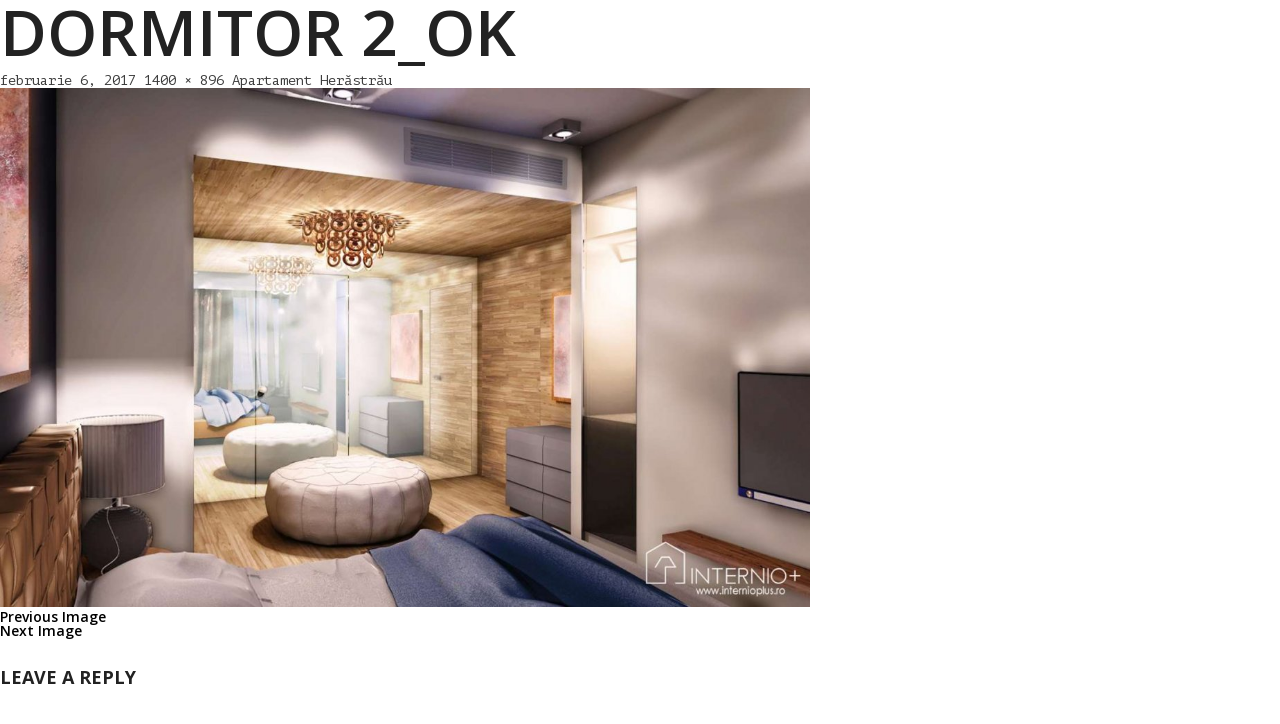

--- FILE ---
content_type: text/html; charset=UTF-8
request_url: https://www.internioplus.ro/project/apartament-herastrau/dormitor-2_ok/
body_size: 7739
content:
<!DOCTYPE html>
<html lang="ro-RO">
<head>
	<meta charset="UTF-8">
	<meta name="viewport" content="width=device-width, initial-scale=1">
	<link rel="profile" href="http://gmpg.org/xfn/11">

	<meta name='robots' content='index, follow, max-image-preview:large, max-snippet:-1, max-video-preview:-1' />

	<!-- This site is optimized with the Yoast SEO plugin v19.4 - https://yoast.com/wordpress/plugins/seo/ -->
	<title>dormitor 2_ok - Internio +</title>
	<link rel="canonical" href="https://www.internioplus.ro/wp-content/uploads/2017/02/dormitor-2_ok.jpg" />
	<meta property="og:locale" content="ro_RO" />
	<meta property="og:type" content="article" />
	<meta property="og:title" content="dormitor 2_ok - Internio +" />
	<meta property="og:url" content="https://www.internioplus.ro/wp-content/uploads/2017/02/dormitor-2_ok.jpg" />
	<meta property="og:site_name" content="Internio +" />
	<meta property="article:publisher" content="https://www.facebook.com/internio-317917908221076/" />
	<meta property="og:image" content="https://www.internioplus.ro/wp-content/uploads/2017/02/dormitor-2_ok.jpg" />
	<meta property="og:image:width" content="1400" />
	<meta property="og:image:height" content="896" />
	<meta property="og:image:type" content="image/jpeg" />
	<meta name="twitter:card" content="summary" />
	<script type="application/ld+json" class="yoast-schema-graph">{"@context":"https://schema.org","@graph":[{"@type":"Organization","@id":"https://www.internioplus.ro/#organization","name":"Internio+","url":"https://www.internioplus.ro/","sameAs":["https://www.facebook.com/internio-317917908221076/"],"logo":{"@type":"ImageObject","inLanguage":"ro-RO","@id":"https://www.internioplus.ro/#/schema/logo/image/","url":"https://www.internioplus.ro/wp-content/uploads/2017/01/cropped-favicon.png","contentUrl":"https://www.internioplus.ro/wp-content/uploads/2017/01/cropped-favicon.png","width":512,"height":512,"caption":"Internio+"},"image":{"@id":"https://www.internioplus.ro/#/schema/logo/image/"}},{"@type":"WebSite","@id":"https://www.internioplus.ro/#website","url":"https://www.internioplus.ro/","name":"Internio +","description":"Arhitectură de interior. Plus.","publisher":{"@id":"https://www.internioplus.ro/#organization"},"potentialAction":[{"@type":"SearchAction","target":{"@type":"EntryPoint","urlTemplate":"https://www.internioplus.ro/?s={search_term_string}"},"query-input":"required name=search_term_string"}],"inLanguage":"ro-RO"},{"@type":"ImageObject","inLanguage":"ro-RO","@id":"https://www.internioplus.ro/wp-content/uploads/2017/02/dormitor-2_ok.jpg#primaryimage","url":"https://www.internioplus.ro/wp-content/uploads/2017/02/dormitor-2_ok.jpg","contentUrl":"https://www.internioplus.ro/wp-content/uploads/2017/02/dormitor-2_ok.jpg","width":1400,"height":896},{"@type":"WebPage","@id":"https://www.internioplus.ro/wp-content/uploads/2017/02/dormitor-2_ok.jpg","url":"https://www.internioplus.ro/wp-content/uploads/2017/02/dormitor-2_ok.jpg","name":"dormitor 2_ok - Internio +","isPartOf":{"@id":"https://www.internioplus.ro/#website"},"primaryImageOfPage":{"@id":"https://www.internioplus.ro/wp-content/uploads/2017/02/dormitor-2_ok.jpg#primaryimage"},"image":{"@id":"https://www.internioplus.ro/wp-content/uploads/2017/02/dormitor-2_ok.jpg#primaryimage"},"thumbnailUrl":"https://www.internioplus.ro/wp-content/uploads/2017/02/dormitor-2_ok.jpg","datePublished":"2017-02-06T12:30:42+00:00","dateModified":"2017-02-06T12:30:42+00:00","breadcrumb":{"@id":"https://www.internioplus.ro/wp-content/uploads/2017/02/dormitor-2_ok.jpg#breadcrumb"},"inLanguage":"ro-RO","potentialAction":[{"@type":"ReadAction","target":["https://www.internioplus.ro/wp-content/uploads/2017/02/dormitor-2_ok.jpg"]}]},{"@type":"BreadcrumbList","@id":"https://www.internioplus.ro/wp-content/uploads/2017/02/dormitor-2_ok.jpg#breadcrumb","itemListElement":[{"@type":"ListItem","position":1,"name":"Home","item":"https://www.internioplus.ro/"},{"@type":"ListItem","position":2,"name":"Apartament Herăstrău","item":"https://www.internioplus.ro/project/apartament-herastrau/"},{"@type":"ListItem","position":3,"name":"dormitor 2_ok"}]}]}</script>
	<!-- / Yoast SEO plugin. -->


<link rel='dns-prefetch' href='//fonts.googleapis.com' />
<link rel='dns-prefetch' href='//s.w.org' />
<link rel="alternate" type="application/rss+xml" title="Internio + &raquo; Flux" href="https://www.internioplus.ro/feed/" />
<link rel="alternate" type="application/rss+xml" title="Internio + &raquo; Flux comentarii" href="https://www.internioplus.ro/comments/feed/" />
<link rel="alternate" type="application/rss+xml" title="Flux comentarii Internio + &raquo; dormitor 2_ok" href="https://www.internioplus.ro/project/apartament-herastrau/dormitor-2_ok/feed/" />
<script type="text/javascript">
window._wpemojiSettings = {"baseUrl":"https:\/\/s.w.org\/images\/core\/emoji\/14.0.0\/72x72\/","ext":".png","svgUrl":"https:\/\/s.w.org\/images\/core\/emoji\/14.0.0\/svg\/","svgExt":".svg","source":{"concatemoji":"https:\/\/www.internioplus.ro\/wp-includes\/js\/wp-emoji-release.min.js?ver=9b2b4fdba82416e8c0ed6421b647f2bc"}};
/*! This file is auto-generated */
!function(e,a,t){var n,r,o,i=a.createElement("canvas"),p=i.getContext&&i.getContext("2d");function s(e,t){var a=String.fromCharCode,e=(p.clearRect(0,0,i.width,i.height),p.fillText(a.apply(this,e),0,0),i.toDataURL());return p.clearRect(0,0,i.width,i.height),p.fillText(a.apply(this,t),0,0),e===i.toDataURL()}function c(e){var t=a.createElement("script");t.src=e,t.defer=t.type="text/javascript",a.getElementsByTagName("head")[0].appendChild(t)}for(o=Array("flag","emoji"),t.supports={everything:!0,everythingExceptFlag:!0},r=0;r<o.length;r++)t.supports[o[r]]=function(e){if(!p||!p.fillText)return!1;switch(p.textBaseline="top",p.font="600 32px Arial",e){case"flag":return s([127987,65039,8205,9895,65039],[127987,65039,8203,9895,65039])?!1:!s([55356,56826,55356,56819],[55356,56826,8203,55356,56819])&&!s([55356,57332,56128,56423,56128,56418,56128,56421,56128,56430,56128,56423,56128,56447],[55356,57332,8203,56128,56423,8203,56128,56418,8203,56128,56421,8203,56128,56430,8203,56128,56423,8203,56128,56447]);case"emoji":return!s([129777,127995,8205,129778,127999],[129777,127995,8203,129778,127999])}return!1}(o[r]),t.supports.everything=t.supports.everything&&t.supports[o[r]],"flag"!==o[r]&&(t.supports.everythingExceptFlag=t.supports.everythingExceptFlag&&t.supports[o[r]]);t.supports.everythingExceptFlag=t.supports.everythingExceptFlag&&!t.supports.flag,t.DOMReady=!1,t.readyCallback=function(){t.DOMReady=!0},t.supports.everything||(n=function(){t.readyCallback()},a.addEventListener?(a.addEventListener("DOMContentLoaded",n,!1),e.addEventListener("load",n,!1)):(e.attachEvent("onload",n),a.attachEvent("onreadystatechange",function(){"complete"===a.readyState&&t.readyCallback()})),(e=t.source||{}).concatemoji?c(e.concatemoji):e.wpemoji&&e.twemoji&&(c(e.twemoji),c(e.wpemoji)))}(window,document,window._wpemojiSettings);
</script>
<style type="text/css">
img.wp-smiley,
img.emoji {
	display: inline !important;
	border: none !important;
	box-shadow: none !important;
	height: 1em !important;
	width: 1em !important;
	margin: 0 0.07em !important;
	vertical-align: -0.1em !important;
	background: none !important;
	padding: 0 !important;
}
</style>
	<link rel='stylesheet' id='wp-block-library-css'  href='https://www.internioplus.ro/wp-includes/css/dist/block-library/style.min.css?ver=9b2b4fdba82416e8c0ed6421b647f2bc' type='text/css' media='all' />
<style id='global-styles-inline-css' type='text/css'>
body{--wp--preset--color--black: #000000;--wp--preset--color--cyan-bluish-gray: #abb8c3;--wp--preset--color--white: #ffffff;--wp--preset--color--pale-pink: #f78da7;--wp--preset--color--vivid-red: #cf2e2e;--wp--preset--color--luminous-vivid-orange: #ff6900;--wp--preset--color--luminous-vivid-amber: #fcb900;--wp--preset--color--light-green-cyan: #7bdcb5;--wp--preset--color--vivid-green-cyan: #00d084;--wp--preset--color--pale-cyan-blue: #8ed1fc;--wp--preset--color--vivid-cyan-blue: #0693e3;--wp--preset--color--vivid-purple: #9b51e0;--wp--preset--gradient--vivid-cyan-blue-to-vivid-purple: linear-gradient(135deg,rgba(6,147,227,1) 0%,rgb(155,81,224) 100%);--wp--preset--gradient--light-green-cyan-to-vivid-green-cyan: linear-gradient(135deg,rgb(122,220,180) 0%,rgb(0,208,130) 100%);--wp--preset--gradient--luminous-vivid-amber-to-luminous-vivid-orange: linear-gradient(135deg,rgba(252,185,0,1) 0%,rgba(255,105,0,1) 100%);--wp--preset--gradient--luminous-vivid-orange-to-vivid-red: linear-gradient(135deg,rgba(255,105,0,1) 0%,rgb(207,46,46) 100%);--wp--preset--gradient--very-light-gray-to-cyan-bluish-gray: linear-gradient(135deg,rgb(238,238,238) 0%,rgb(169,184,195) 100%);--wp--preset--gradient--cool-to-warm-spectrum: linear-gradient(135deg,rgb(74,234,220) 0%,rgb(151,120,209) 20%,rgb(207,42,186) 40%,rgb(238,44,130) 60%,rgb(251,105,98) 80%,rgb(254,248,76) 100%);--wp--preset--gradient--blush-light-purple: linear-gradient(135deg,rgb(255,206,236) 0%,rgb(152,150,240) 100%);--wp--preset--gradient--blush-bordeaux: linear-gradient(135deg,rgb(254,205,165) 0%,rgb(254,45,45) 50%,rgb(107,0,62) 100%);--wp--preset--gradient--luminous-dusk: linear-gradient(135deg,rgb(255,203,112) 0%,rgb(199,81,192) 50%,rgb(65,88,208) 100%);--wp--preset--gradient--pale-ocean: linear-gradient(135deg,rgb(255,245,203) 0%,rgb(182,227,212) 50%,rgb(51,167,181) 100%);--wp--preset--gradient--electric-grass: linear-gradient(135deg,rgb(202,248,128) 0%,rgb(113,206,126) 100%);--wp--preset--gradient--midnight: linear-gradient(135deg,rgb(2,3,129) 0%,rgb(40,116,252) 100%);--wp--preset--duotone--dark-grayscale: url('#wp-duotone-dark-grayscale');--wp--preset--duotone--grayscale: url('#wp-duotone-grayscale');--wp--preset--duotone--purple-yellow: url('#wp-duotone-purple-yellow');--wp--preset--duotone--blue-red: url('#wp-duotone-blue-red');--wp--preset--duotone--midnight: url('#wp-duotone-midnight');--wp--preset--duotone--magenta-yellow: url('#wp-duotone-magenta-yellow');--wp--preset--duotone--purple-green: url('#wp-duotone-purple-green');--wp--preset--duotone--blue-orange: url('#wp-duotone-blue-orange');--wp--preset--font-size--small: 13px;--wp--preset--font-size--medium: 20px;--wp--preset--font-size--large: 36px;--wp--preset--font-size--x-large: 42px;}.has-black-color{color: var(--wp--preset--color--black) !important;}.has-cyan-bluish-gray-color{color: var(--wp--preset--color--cyan-bluish-gray) !important;}.has-white-color{color: var(--wp--preset--color--white) !important;}.has-pale-pink-color{color: var(--wp--preset--color--pale-pink) !important;}.has-vivid-red-color{color: var(--wp--preset--color--vivid-red) !important;}.has-luminous-vivid-orange-color{color: var(--wp--preset--color--luminous-vivid-orange) !important;}.has-luminous-vivid-amber-color{color: var(--wp--preset--color--luminous-vivid-amber) !important;}.has-light-green-cyan-color{color: var(--wp--preset--color--light-green-cyan) !important;}.has-vivid-green-cyan-color{color: var(--wp--preset--color--vivid-green-cyan) !important;}.has-pale-cyan-blue-color{color: var(--wp--preset--color--pale-cyan-blue) !important;}.has-vivid-cyan-blue-color{color: var(--wp--preset--color--vivid-cyan-blue) !important;}.has-vivid-purple-color{color: var(--wp--preset--color--vivid-purple) !important;}.has-black-background-color{background-color: var(--wp--preset--color--black) !important;}.has-cyan-bluish-gray-background-color{background-color: var(--wp--preset--color--cyan-bluish-gray) !important;}.has-white-background-color{background-color: var(--wp--preset--color--white) !important;}.has-pale-pink-background-color{background-color: var(--wp--preset--color--pale-pink) !important;}.has-vivid-red-background-color{background-color: var(--wp--preset--color--vivid-red) !important;}.has-luminous-vivid-orange-background-color{background-color: var(--wp--preset--color--luminous-vivid-orange) !important;}.has-luminous-vivid-amber-background-color{background-color: var(--wp--preset--color--luminous-vivid-amber) !important;}.has-light-green-cyan-background-color{background-color: var(--wp--preset--color--light-green-cyan) !important;}.has-vivid-green-cyan-background-color{background-color: var(--wp--preset--color--vivid-green-cyan) !important;}.has-pale-cyan-blue-background-color{background-color: var(--wp--preset--color--pale-cyan-blue) !important;}.has-vivid-cyan-blue-background-color{background-color: var(--wp--preset--color--vivid-cyan-blue) !important;}.has-vivid-purple-background-color{background-color: var(--wp--preset--color--vivid-purple) !important;}.has-black-border-color{border-color: var(--wp--preset--color--black) !important;}.has-cyan-bluish-gray-border-color{border-color: var(--wp--preset--color--cyan-bluish-gray) !important;}.has-white-border-color{border-color: var(--wp--preset--color--white) !important;}.has-pale-pink-border-color{border-color: var(--wp--preset--color--pale-pink) !important;}.has-vivid-red-border-color{border-color: var(--wp--preset--color--vivid-red) !important;}.has-luminous-vivid-orange-border-color{border-color: var(--wp--preset--color--luminous-vivid-orange) !important;}.has-luminous-vivid-amber-border-color{border-color: var(--wp--preset--color--luminous-vivid-amber) !important;}.has-light-green-cyan-border-color{border-color: var(--wp--preset--color--light-green-cyan) !important;}.has-vivid-green-cyan-border-color{border-color: var(--wp--preset--color--vivid-green-cyan) !important;}.has-pale-cyan-blue-border-color{border-color: var(--wp--preset--color--pale-cyan-blue) !important;}.has-vivid-cyan-blue-border-color{border-color: var(--wp--preset--color--vivid-cyan-blue) !important;}.has-vivid-purple-border-color{border-color: var(--wp--preset--color--vivid-purple) !important;}.has-vivid-cyan-blue-to-vivid-purple-gradient-background{background: var(--wp--preset--gradient--vivid-cyan-blue-to-vivid-purple) !important;}.has-light-green-cyan-to-vivid-green-cyan-gradient-background{background: var(--wp--preset--gradient--light-green-cyan-to-vivid-green-cyan) !important;}.has-luminous-vivid-amber-to-luminous-vivid-orange-gradient-background{background: var(--wp--preset--gradient--luminous-vivid-amber-to-luminous-vivid-orange) !important;}.has-luminous-vivid-orange-to-vivid-red-gradient-background{background: var(--wp--preset--gradient--luminous-vivid-orange-to-vivid-red) !important;}.has-very-light-gray-to-cyan-bluish-gray-gradient-background{background: var(--wp--preset--gradient--very-light-gray-to-cyan-bluish-gray) !important;}.has-cool-to-warm-spectrum-gradient-background{background: var(--wp--preset--gradient--cool-to-warm-spectrum) !important;}.has-blush-light-purple-gradient-background{background: var(--wp--preset--gradient--blush-light-purple) !important;}.has-blush-bordeaux-gradient-background{background: var(--wp--preset--gradient--blush-bordeaux) !important;}.has-luminous-dusk-gradient-background{background: var(--wp--preset--gradient--luminous-dusk) !important;}.has-pale-ocean-gradient-background{background: var(--wp--preset--gradient--pale-ocean) !important;}.has-electric-grass-gradient-background{background: var(--wp--preset--gradient--electric-grass) !important;}.has-midnight-gradient-background{background: var(--wp--preset--gradient--midnight) !important;}.has-small-font-size{font-size: var(--wp--preset--font-size--small) !important;}.has-medium-font-size{font-size: var(--wp--preset--font-size--medium) !important;}.has-large-font-size{font-size: var(--wp--preset--font-size--large) !important;}.has-x-large-font-size{font-size: var(--wp--preset--font-size--x-large) !important;}
</style>
<link rel='stylesheet' id='contact-form-7-css'  href='https://www.internioplus.ro/wp-content/plugins/contact-form-7/includes/css/styles.css?ver=5.6.1' type='text/css' media='all' />
<link rel='stylesheet' id='bootstrap-css'  href='https://www.internioplus.ro/wp-content/themes/modesto/css/bootstrap.min.css?ver=3.3.4' type='text/css' media='all' />
<link rel='stylesheet' id='modesto-theme-style-css'  href='https://www.internioplus.ro/wp-content/themes/modesto/style.css?ver=1.0' type='text/css' media='all' />
<style id='modesto-theme-style-inline-css' type='text/css'>
h1, .h1{font-family:"Open Sans", sans-serif;font-weight:700;color:#222222;} h2, .h2{font-family:"Open Sans", sans-serif;font-weight:700;color:#222222;} h3, .h3{font-family:"Open Sans", sans-serif;font-weight:700;color:#222222;} h4, .h4{font-family:"Open Sans", sans-serif;font-weight:700;color:#222222;} h5, .h5{font-family:"Open Sans", sans-serif;font-weight:700;color:#222222;} h6, .h6{font-family:"Open Sans Condensed", sans-serif;font-weight:700;color:#222222;} body, .simple-article,  .simple-article p{color:#3c3c3c;} nav,  nav > ul > li > a, .overlay nav > ul > li > a, nav.homepage-4-slider-navigation .mouseover-simple{font-family:"Open Sans", sans-serif;font-weight:600;color:#000000;} 
</style>
<link rel='stylesheet' id='style-css'  href='https://www.internioplus.ro/wp-content/themes/internio/style.css?ver=1709089707' type='text/css' media='all' />
<link rel='stylesheet' id='modesto-main-font-css'  href='//fonts.googleapis.com/css?family=Open+Sans%3A700%26subset%3Dlatin%2Clatin%7COpen+Sans%3A700%26subset%3Dlatin%2Clatin%7COpen+Sans%3A700%26subset%3Dlatin%2Clatin%7COpen+Sans%3A700%26subset%3Dlatin%2Clatin%7COpen+Sans%3A700%26subset%3Dlatin%2Clatin%7COpen+Sans+Condensed%3A700%26subset%3Dlatin%2Clatin%7COpen+Sans%3A600%26subset%3Dlatin%2Clatin%7CDroid+Serif%3A400italic%2C700italic%7CPT+Mono%7CMontserrat&#038;ver=1.0' type='text/css' media='all' />
<link rel='stylesheet' id='modesto-bootstrap-extend-css'  href='https://www.internioplus.ro/wp-content/themes/modesto/css/bootstrap.extension.css?ver=1' type='text/css' media='all' />
<link rel='stylesheet' id='font-awesome-css'  href='https://www.internioplus.ro/wp-content/plugins/unyson/framework/static/libs/font-awesome/css/font-awesome.min.css?ver=2.7.27' type='text/css' media='all' />
<link rel='stylesheet' id='modesto-plugins-css-css'  href='https://www.internioplus.ro/wp-content/themes/modesto/css/plugins.min.css?ver=1.6.16' type='text/css' media='all' />
<style id='modesto-plugins-css-inline-css' type='text/css'>
#logo img{
/*margin-top: -16px;*/
height: 45px;
max-width: 500px !important;
}

.project-logo img{
max-height: 55px !important;
}

.banner-detail-portfolio,
.contacts-wrapper-2-content{
background-color: rgba(255,255,255,0.65);
}

.banner-detail-portfolio .simple-article.grey{
color: #000;
}
</style>
<script type='text/javascript' src='https://www.internioplus.ro/wp-includes/js/jquery/jquery.min.js?ver=3.6.0' id='jquery-core-js'></script>
<script type='text/javascript' src='https://www.internioplus.ro/wp-includes/js/jquery/jquery-migrate.min.js?ver=3.3.2' id='jquery-migrate-js'></script>
<script type='text/javascript' src='https://www.internioplus.ro/wp-content/themes/modesto/js/keyboard-image-navigation.js?ver=1.0' id='modesto-keyboard-image-navigation-js'></script>
<link rel="https://api.w.org/" href="https://www.internioplus.ro/wp-json/" /><link rel="alternate" type="application/json" href="https://www.internioplus.ro/wp-json/wp/v2/media/2323" /><link rel="EditURI" type="application/rsd+xml" title="RSD" href="https://www.internioplus.ro/xmlrpc.php?rsd" />
<link rel="wlwmanifest" type="application/wlwmanifest+xml" href="https://www.internioplus.ro/wp-includes/wlwmanifest.xml" /> 

<link rel='shortlink' href='https://www.internioplus.ro/?p=2323' />
<link rel="alternate" type="application/json+oembed" href="https://www.internioplus.ro/wp-json/oembed/1.0/embed?url=https%3A%2F%2Fwww.internioplus.ro%2Fproject%2Fapartament-herastrau%2Fdormitor-2_ok%2F" />
<link rel="alternate" type="text/xml+oembed" href="https://www.internioplus.ro/wp-json/oembed/1.0/embed?url=https%3A%2F%2Fwww.internioplus.ro%2Fproject%2Fapartament-herastrau%2Fdormitor-2_ok%2F&#038;format=xml" />
<style type='text/css'>.rp4wp-related-posts ul{width:100%;padding:0;margin:0;float:left;}
.rp4wp-related-posts ul>li{list-style:none;padding:0;margin:0;padding-bottom:20px;clear:both;}
.rp4wp-related-posts ul>li>p{margin:0;padding:0;}
.rp4wp-related-post-image{width:35%;padding-right:25px;-moz-box-sizing:border-box;-webkit-box-sizing:border-box;box-sizing:border-box;float:left;}</style>
<script>
	(function (i, s, o, g, r, a, m) {
		i['GoogleAnalyticsObject'] = r;
		i[r] = i[r] || function () {
			(i[r].q = i[r].q || []).push(arguments)
		}, i[r].l = 1 * new Date();
		a = s.createElement(o),
			m = s.getElementsByTagName(o)[0];
		a.async = 1;
		a.src = g;
		m.parentNode.insertBefore(a, m)
	})(window, document, 'script', '//www.google-analytics.com/analytics.js', 'ga');

	ga('create', 'UA-2995188-4', 'auto');
	ga('send', 'pageview');

</script><link rel="icon" href="https://www.internioplus.ro/wp-content/uploads/2017/01/cropped-favicon-32x32.png" sizes="32x32" />
<link rel="icon" href="https://www.internioplus.ro/wp-content/uploads/2017/01/cropped-favicon-192x192.png" sizes="192x192" />
<link rel="apple-touch-icon" href="https://www.internioplus.ro/wp-content/uploads/2017/01/cropped-favicon-180x180.png" />
<meta name="msapplication-TileImage" content="https://www.internioplus.ro/wp-content/uploads/2017/01/cropped-favicon-270x270.png" />
	
	<!-- This site uses the Google Analytics by MonsterInsights plugin v5.5.4 - Universal disabled - https://www.monsterinsights.com/ -->
	<script type="text/javascript">
	
		var _gaq = _gaq || [];
		_gaq.push(['_setAccount', 'UA-25727537-1']);
		_gaq.push(['_trackPageview']);
	
		(function () {
			var ga = document.createElement('script');
			ga.type = 'text/javascript';
			ga.async = true;
			ga.src = ('https:' == document.location.protocol ? 'https://ssl' : 'http://www') + '.google-analytics.com/ga.js';
			var s = document.getElementsByTagName('script')[0];
			s.parentNode.insertBefore(ga, s);
		})();
	
	</script>
	<!-- / Google Analytics by MonsterInsights -->
	
</head>
<body class="attachment attachment-template-default single single-attachment postid-2323 attachmentid-2323 attachment-jpeg masthead-fixed full-width singular fonts-8">

<!-- LOADER -->
<div id="loader-wrapper"></div>

	<section id="primary" class="content-area image-attachment">
		<div id="content" class="site-content" role="main">

				<article id="post-2323" class="post-2323 attachment type-attachment status-inherit hentry">
				<header class="entry-header">
					<h1 class="entry-title">dormitor 2_ok</h1>
					<div class="entry-meta">

						<span class="entry-date"><time class="entry-date" datetime="2017-02-06T12:30:42+02:00">februarie 6, 2017</time></span>

						<span class="full-size-link"><a href="https://www.internioplus.ro/wp-content/uploads/2017/02/dormitor-2_ok.jpg">1400 &times; 896</a></span>

						<span class="parent-post-link"><a href="https://www.internioplus.ro/project/apartament-herastrau/" rel="gallery">Apartament Herăstrău</a></span>
											</div><!-- .entry-meta -->
				</header><!-- .entry-header -->

				<div class="entry-content">
					<div class="entry-attachment">
						<div class="attachment">
							<a href="https://www.internioplus.ro/project/apartament-herastrau/attachment/2/" rel="attachment"><img width="810" height="518" src="https://www.internioplus.ro/wp-content/uploads/2017/02/dormitor-2_ok.jpg" class="attachment-810x810 size-810x810" alt="" loading="lazy" srcset="https://www.internioplus.ro/wp-content/uploads/2017/02/dormitor-2_ok.jpg 1400w, https://www.internioplus.ro/wp-content/uploads/2017/02/dormitor-2_ok-768x492.jpg 768w, https://www.internioplus.ro/wp-content/uploads/2017/02/dormitor-2_ok-1170x749.jpg 1170w" sizes="(max-width: 810px) 100vw, 810px" /></a>						</div><!-- .attachment -->

											</div><!-- .entry-attachment -->

									</div><!-- .entry-content -->
			</article><!-- #post-## -->

			<nav id="image-navigation" class="navigation image-navigation">
				<div class="nav-links">
					<a href='https://www.internioplus.ro/project/apartament-herastrau/dormitor-1_ok_2/'><div class="previous-image">Previous Image</div></a>					<a href='https://www.internioplus.ro/project/apartament-herastrau/dormitor-3_ok/'><div class="next-image">Next Image</div></a>				</div><!-- .nav-links -->
			</nav><!-- #image-navigation -->

			

	<div id="respond" class="comment-respond">
		<div class="empty-space col-xs-b15 col-sm-b30"></div><div class="h4 small"><b>Leave a Reply <small><a rel="nofollow" id="cancel-comment-reply-link" href="/project/apartament-herastrau/dormitor-2_ok/#respond" style="display:none;">Cancel Reply</a></small></b></div><div class="empty-space col-xs-b15"></div><form action="https://www.internioplus.ro/wp-comments-post.php" method="post" id="commentform" class="comment-form" novalidate><p class="comment-notes">Your email address will not be published.</p><div class="row"><div class="col-sm-6"><div class="input-wrapper">
					<input class="input" id="author" name="author" type="text" value="" size="30" required /><label for="author">Name</label><span></span></div></div>
<div class="col-sm-6"><div class="input-wrapper">
					<input class="input" id="email" name="email" type="text" value="" size="30" required /><label for="email">Email</label><span></span></div></div></div>

<p class="comment-form-cookies-consent"><input id="wp-comment-cookies-consent" name="wp-comment-cookies-consent" type="checkbox" value="yes" /> <label for="wp-comment-cookies-consent">Salvează-mi numele, emailul și site-ul web în acest navigator pentru data viitoare când o să comentez.</label></p>
<div class="row"><div class="col-sm-12"><div class="input-wrapper">
					<textarea class="input" id="comment" name="comment" cols="45" rows="8" aria-required="true"></textarea>
					<label for="comment">Comment</label><span></span></div></div></div><button type="submit" class="button type-3">Post Comment</button><p class="form-submit"><input name="submit" type="submit" id="submit" class="hide" value="Post Comment" /> <input type='hidden' name='comment_post_ID' value='2323' id='comment_post_ID' />
<input type='hidden' name='comment_parent' id='comment_parent' value='0' />
</p><p style="display: none;"><input type="hidden" id="akismet_comment_nonce" name="akismet_comment_nonce" value="5d5929ad93" /></p><p style="display: none !important;"><label>&#916;<textarea name="ak_hp_textarea" cols="45" rows="8" maxlength="100"></textarea></label><input type="hidden" id="ak_js_1" name="ak_js" value="71"/><script>document.getElementById( "ak_js_1" ).setAttribute( "value", ( new Date() ).getTime() );</script></p></form>	</div><!-- #respond -->
	<p class="akismet_comment_form_privacy_notice">Acest site folosește Akismet pentru a reduce spamul. <a href="https://akismet.com/privacy/" target="_blank" rel="nofollow noopener">Află cum sunt procesate datele comentariilor tale</a>.</p>
<div class="empty-space col-xs-b55 col-sm-b110"></div>
		
		</div><!-- #content -->
	</section><!-- #primary -->


<div id="search-2" class="widget widget_search simple-article col-xs-b30 col-sm-b60"><form method="get" action="https://www.internioplus.ro/">
	<div class="input-wrapper icon">
		<input class="input" type="text" value="" name="s" />
		<label>Search ...</label>
		<span></span>
		<button class="icon"><i class="fa fa-search"></i></button>
	</div>
</form>
</div><div id="categories-2" class="widget widget_categories simple-article col-xs-b30 col-sm-b60"><h4 class="widget-title h4">Category</h4>
			<ul>
				<li class="cat-item-none">Nicio categorie</li>			</ul>

			</div><div id="crum-instagram-feed-2" class="widget w-instagramm simple-article col-xs-b30 col-sm-b60"><h4 class="widget-title h4">Instagram</h4>Instagram has returned invalid data.</div>
<!-- FOOTER -->
<footer id="site-footer" >
	<div class="wide-container">
		<div class="row">
			<div class="col-md-6 col-xs-text-center col-md-text-left col-sm-b10 col-md-b0">
				<div class="copyright">
					<div class="simple-article small grey transparent">
						© 2016 All rights reserved. <span class="developed-by">Site dezvoltat de <a href="https://www.goodafternoon.ro/">GoodAfternoon</a></span>					</div>
				</div>
				<div class="empty-space col-xs-b20 col-md-b0"></div>
			</div>
			<div class="col-md-6 col-xs-text-center col-md-text-right">
				<div class="follow " itemscope itemtype="http://schema.org/Organization"><link itemprop="url" href="https://www.internioplus.ro"><span class="title">Urmareste-ne:</span><a class="entry" href="https://www.facebook.com/internio-317917908221076/" target="_blank"><i class="fa fa-facebook"></i></a></div>			</div>
		</div>
	</div>
</footer>
 <script type="text/javascript">
 
 document.addEventListener( 'wpcf7mailsent', function( event ) {
 	
  		
        window.location = 'https://www.internioplus.ro/va-multumim/';
        
		
 }, false );
 </script>
 <script type='text/javascript' src='https://www.internioplus.ro/wp-includes/js/dist/vendor/regenerator-runtime.min.js?ver=0.13.9' id='regenerator-runtime-js'></script>
<script type='text/javascript' src='https://www.internioplus.ro/wp-includes/js/dist/vendor/wp-polyfill.min.js?ver=3.15.0' id='wp-polyfill-js'></script>
<script type='text/javascript' id='contact-form-7-js-extra'>
/* <![CDATA[ */
var wpcf7 = {"api":{"root":"https:\/\/www.internioplus.ro\/wp-json\/","namespace":"contact-form-7\/v1"},"cached":"1"};
/* ]]> */
</script>
<script type='text/javascript' src='https://www.internioplus.ro/wp-content/plugins/contact-form-7/includes/js/index.js?ver=5.6.1' id='contact-form-7-js'></script>
<script type='text/javascript' id='fw-form-helpers-js-extra'>
/* <![CDATA[ */
var fwAjaxUrl = "\/wp-admin\/admin-ajax.php";
/* ]]> */
</script>
<script type='text/javascript' src='https://www.internioplus.ro/wp-content/plugins/unyson/framework/static/js/fw-form-helpers.js?ver=1' id='fw-form-helpers-js'></script>
<script type='text/javascript' src='https://www.internioplus.ro/wp-content/themes/modesto/js/isotope.pkgd.min.js?ver=3.0.0' id='isotope-js-js'></script>
<script type='text/javascript' src='https://www.internioplus.ro/wp-content/themes/modesto/js/jquery.matchHeight-min.js?ver=0.7.0' id='modesto-match-height-js-js'></script>
<script type='text/javascript' src='https://www.internioplus.ro/wp-content/themes/modesto/js/sharer.min.js?ver=1.0' id='modesto-social-sharer-js'></script>
<script type='text/javascript' id='modesto-likes-public-js-js-extra'>
/* <![CDATA[ */
var simpleLikes = {"ajaxurl":"https:\/\/www.internioplus.ro\/wp-admin\/admin-ajax.php","like":"Like","unlike":"Unlike"};
/* ]]> */
</script>
<script type='text/javascript' src='https://www.internioplus.ro/wp-content/themes/modesto/js/simple-likes-public.js?ver=0.5' id='modesto-likes-public-js-js'></script>
<script type='text/javascript' src='https://www.internioplus.ro/wp-includes/js/comment-reply.min.js?ver=9b2b4fdba82416e8c0ed6421b647f2bc' id='comment-reply-js'></script>
<script type='text/javascript' src='https://www.internioplus.ro/wp-content/themes/modesto/js/jquery.mousewheel.min.js?ver=3.1.13' id='mousewheel-js-js'></script>
<script type='text/javascript' src='https://www.internioplus.ro/wp-content/themes/modesto/js/swiper.jquery.min.js?ver=3.2.7' id='modesto-swiper-slider-js'></script>
<script type='text/javascript' src='https://www.internioplus.ro/wp-content/themes/modesto/js/plyr.js?ver=1.6.16' id='plyr-player-js-js'></script>
<script type='text/javascript' src='https://www.internioplus.ro/wp-content/themes/modesto/js/jquery.matchHeight-min.js?ver=1.0' id='modesto-equal-height-js'></script>
<script type='text/javascript' src='https://www.internioplus.ro/wp-content/themes/modesto/js/jquery.magnific-popup.min.js?ver=1.1.0' id='maginific-popup-js-js'></script>
<script type='text/javascript' src='https://www.internioplus.ro/wp-content/themes/modesto/js/global.js?ver=1.0' id='modesto-theme-script-js'></script>
</body> </html>

--- FILE ---
content_type: text/css
request_url: https://www.internioplus.ro/wp-content/themes/modesto/style.css?ver=1.0
body_size: 31221
content:
/*
Theme Name: Modesto
Theme URI: http://theme.crumina.net/modesto
Author: Crumina
Author URI: http://crumina.net/
Description: Portfolio, Photography, Agency Powerful WordPress Theme
Version: 1.2.6
License: GNU General Public License v2 or later
License URI: http://www.gnu.org/licenses/gpl-2.0.html
Tags: one-column, two-columns, right-sidebar, custom-menu, editor-style, featured-images, microformats, translation-ready
Text Domain: modesto
Domain Path: /languages

Author of design and HTML developed by : LionStyle
http://moonart.net.ua/modesto/
*/

/*--------------------------------------------------------*/
/* TABLE OF CONTENTS: */
/*--------------------------------------------------------*/

/* 01 - GLOBAL SETTINGS */
/* 02 - HEADER */
/* 03 - OVERLAY MENUS */
/* 04 - FOOTER */
/* 05 - HOMEPAGE 1 */
/* 06 - HOMEPAGE 2 */
/* 07 - HOMEPAGE 3 */
/* 08 - HOMEPAGE 8 */
/* 9 - HOMEPAGE 4 */
/* 10 - HOMEPAGE 5 */
/* 11 - HOMEPAGE 6 */
/* 12 - HOMEPAGE 9 */
/* 13 - HOMEPAGE 14 */
/* 14 - HOMEPAGE 2.1 */
/* 15 - HOMEPAGE 2.3 */
/* 16 - HOMEPAGE 2.6 */
/* 17 - ABOUT 1 */
/* 18 - ABOUT 2 */
/* 19 - SERVICES 1 */
/* 20 - SERVICES 2 */
/* 21 - CONTACTS 1 */
/* 22 - CONTACTS 2 */
/* 23 - PORTFOLIO 1 */
/* 24 - PORTFOLIO 2 */
/* 25 - PORTFOLIO 3 */
/* 26 - PORTFOLIO 4 */
/* 27 - PORTFOLIO 5 */
/* 28 - PORTFOLIO 6 */
/* 29 - PORTFOLIO 7 */
/* 30 - PORTFOLIO DETAIL 1 */
/* 31 - PORTFOLIO DETAIL 2 */
/* 32 - PORTFOLIO DETAIL 3 */
/* 33 - BLOG 1 */
/* 34 - BLOG 2 */
/* 35 - BLOG 3 */
/* 36 - BLOG 4 */
/* 37 - BLOG DETAIL 1 */
/* 38 - BLOG DETAIL 2 */
/* 39 - BLOG DETAIL 3 */
/* 40 - MEDIA QUERIES */
/* 41 - CSS ANIMATIONS */

/*-------------------------------------------------------------------------------------------------------------------------------*/
/* 02 - GLOBAL SETTINGS */
/*-------------------------------------------------------------------------------------------------------------------------------*/
/*main*/

body {
    color: #3c3c3c;
}

#primary{overflow: hidden; clear: both;}
#content-block {
    position: relative;
    overflow: hidden;
    clear: both;
}

.container {
    max-width: 100%;
}

@media (min-width: 992px) {
    body.min-height .page-height {
        height: 600px !important;
    }
    body.min-height .section-holder .page-height{
        height: auto !important;
    }
    body.min-height .section-holder .page-height{
        height: auto !important;
    }
}

.wide-container {
    margin: 0 auto;
    padding: 0 150px;
    height: 100%;
    position: relative;
}

.wide-container-fluid {
    position: relative;
    padding: 0 50px;
}

.homepage-1-container .wide-container-fluid {
    padding: 0 15px;
}

.wide-container-fluid.wide-paddings {
    padding: 0 115px;
}

.toggle-visibility {
    opacity: 0;
    visibility: hidden;
}

.toggle-visibility.active, body.mobile .toggle-visibility {
    opacity: 1;
    visibility: visible;
}

body.mobile .toggle-visibility {
    display: none;
}

body.mobile .toggle-visibility.active {
    display: block;
}

.slide-title, .slide-description, .empty-space {
    display: block;
}

.empty-space:after {
    content: "";
    display: block;
    clear: both;
}

.overflow-hidden {
    overflow: hidden;
}

html.overflow-hidden body {
    overflow: hidden;
}

/*table*/
.table-view {
    height: 100%;
    width: 100%;
    display: table;
}

.row-view {
    display: table-row;
}

.cell-view {
    display: table-cell;
    vertical-align: middle;
    width: 10000px;
}

/*body selection*/
body ::selection {
    color: white;
    background: black;
}

body ::-moz-selection {
    color: white;
    background: black;
}

/*helper classes*/
.nopadding, .nopadding > *[class*="col"] {
    padding-left: 0;
    padding-right: 0;
    margin-left: 0;
    margin-right: 0;
}

.line-through {
    display: inline-block;
    position: relative;
}

.line-through:after {
    position: absolute;
    width: 100%;
    height: 1px;
    left: 0;
    top: 50%;
    background: currentColor;
    content: "";
}

.clearfix:after {
    content: "";
    display: block;
    clear: both;
}

#content-block .valign-middle, .valign-middle {
    display: -ms-flexbox;
    display: -webkit-flex;
    display: flex;

    -ms-flex-align: center;
    -webkit-align-items: center;
    -webkit-box-align: center;

    align-items: center;
}

.page-height {
    position: relative;
}

.full-size {
    position: absolute;
    left: 0;
    top: 0;
    width: 100%;
    height: 100%;
}

.text-left {
    text-align: left;
}

.text-center {
    text-align: center;
}

.text-right {
    text-align: right;
}

.hidden {
    display: none !important;
}

.visible {
    display: block !important;
}

.inline-indent {
    width: 10px;
    height: 1px;
    background: currentColor;
    display: inline-block;
    vertical-align: middle;
    margin-right: 10px;
    position: relative;
    top: -1px;
}

.fixed-background {
    background-size: cover;
    background-attachment: fixed;
}

body.mobile .fixed-background {
    background: scroll center center;
    background-size: cover;
}

.label {
    white-space: normal;
}

/*loader*/
#loader-wrapper {
    position: fixed;
    left: -100px;
    top: -100px;
    right: -100px;
    bottom: -100px;
    background: #fff;
    z-index: 12;
}

/*arrow pagination*/
.slider-click {
    font-size: 12px;
    line-height: 30px;
    color: #757575;
    position: absolute;
    left: 0;
    top: 50%;
    margin-top: -16px;
    height: 30px;
    cursor: pointer;
}

.slider-click.right {
    left: auto;
    right: 0;
}

.slider-click .arrow {
    width: 10px;
    height: 10px;
    position: absolute;
    left: 3px;
    top: 50%;
    margin-top: -5px;
    border-left: 1px currentColor solid;
    border-bottom: 1px currentColor solid;
    transform: rotate(45deg);
    -webkit-transform: rotate(45deg);
}

.slider-click.right .arrow {
    left: auto;
    right: 3px;
    transform: rotate(-135deg);
    -webkit-transform: rotate(-135deg);
}

.slider-click .number {
    position: absolute;
    left: 10px;
    width: 53px;
}

.slider-click.right .number {
    left: auto;
    right: 10px;
}

.slider-click .left {
    text-align: right;
    float: left;
    width: 23px;
    height: 30px;
    position: relative;
    top: -8px;
}

.slider-click .right {
    float: right;
    width: 23px;
    height: 30px;
    position: relative;
    top: 8px;
}

.slider-click .middle {
    position: absolute;
    left: 50%;
    top: 50%;
    width: 1px;
    height: 20px;
    margin-top: -10px;
    background: currentColor;
    transform: rotate(22deg);
    -webkit-transform: rotate(22deg);
}

.slider-click:hover {
    color: #000;
}

.slider-click:hover .middle {
    height: 40px;
    margin-top: -20px;
}

.slider-click:hover .left {
    top: -4px;
}

.slider-click:hover .right {
    top: 4px;
}

.slider-click.disabled {
    opacity: 0;
    cursor: default;
}

.slider-click.light {
    color: rgba(255, 255, 255, .7);
}

.slider-click.light:hover {
    color: rgba(255, 255, 255, 1);
}

.slider-click .preview-entry {
    position: absolute;
    left: 63px;
    top: 50%;
    margin-top: -60px;
    z-index: 2;
    background-size: cover;
    background-position: center center;
    opacity: 0;
    transform: perspective(500px) rotateY(90deg);
    -webkit-transform: perspective(500px) rotateY(90deg);
    transform-origin: 0 50%;
    -webkit-transform-origin: 0 50%;
    width: 160px;
    height: 120px;
}

.slider-click.right .preview-entry {
    transform: perspective(500px) rotateY(-90deg);
    -webkit-transform: perspective(500px) rotateY(-90deg);
    transform-origin: 100% 50%;
    -webkit-transform-origin: 100% 50%;
    left: auto;
    right: 63px;
}

.slider-click:hover .preview-entry.active {
    transform: perspective(1000px) rotateY(0deg);
    -webkit-transform: perspective(1000px) rotateY(0deg);
    opacity: 1;
}

/*mouseover*/
.mouseover {
    overflow: hidden;
    background-size: cover;
    background-position: center top;
}

.mouseover:after {
    position: absolute;
    left: 0;
    top: 0;
    width: 100%;
    height: 100%;
    background: rgba(0, 0, 0, 0);
    content: "";
}

.mouseover:hover:after {
    background: rgba(0, 0, 0, .4);
}

.mouseover:hover:before {
    transform: rotate(0deg);
    -webkit-transform: rotate(0deg);
    opacity: 1;
}

.mouseover-helper-frame {
    z-index: 1;
    position: absolute;
    left: 40px;
    top: 40px;
    right: 40px;
    bottom: 40px;
    opacity: 0;
}

.mouseover:hover .mouseover-helper-frame {
    opacity: 1;
}

.mouseover-helper-frame:before, .mouseover-helper-frame:after {
    border: 1px rgba(255, 255, 255, .4) solid;
    content: "";
    position: absolute;
    width: 0;
    height: 0;
}

.mouseover:hover .mouseover-helper-frame:before, .mouseover:hover .mouseover-helper-frame:after {
    width: 100%;
    height: 100%;
}

.mouseover-helper-frame:before {
    border-top-color: transparent;
    border-right-color: transparent;
    left: 0;
    bottom: 0;
}

.mouseover-helper-frame:after {
    border-bottom-color: transparent;
    border-left-color: transparent;
    right: 0;
    top: 0;
}

.mouseover-helper-icon {
    width: 69px;
    height: 69px;
    position: absolute;
    left: 50%;
    top: 50%;
    margin: -34.5px 0 0 -34.5px;
    z-index: 1;
    transform: rotate(45deg);
    -webkit-transform: rotate(45deg);
    opacity: 0;
}

.mouseover-helper-icon:before {
    width: 100%;
    height: 1px;
    left: 50%;
    margin-left: -34.5px;
    top: 34px;
    content: "";
    background: #fff;
    position: absolute;
}

.mouseover-helper-icon:after {
    height: 100%;
    width: 1px;
    top: 50%;
    margin-top: -34.5px;
    left: 34px;
    content: "";
    background: #fff;
    position: absolute;
}

.mouseover:hover .mouseover-helper-icon {
    transform: rotate(0deg);
    -webkit-transform: rotate(0deg);
    opacity: 1;
}

body.mobile .mouseover .mouseover-helper-frame, body.mobile .mouseover .mouseover-helper-icon, body.mobile .mouseover:after {
    display: none;
}

.mouseover-simple {
    position: relative;
    display: inline-block;
    white-space: nowrap;
}

.mouseover-simple:after, .mouseover-simple:before {
    content: "";
    position: absolute;
    height: 1px;
    right: 50%;
    left: 50%;
    background: currentColor;
    top: 50%;
}

.mouseover-simple.size-1:after, .mouseover-simple.size-1:before {
    height: 2px;
    margin-top: -2px;
}

.mouseover-simple:before {
    left: 50%;
    right: 50%;
}

.mouseover-simple:hover:after, .mouseover-simple.active:after {
    left: -5px;
}

.mouseover-simple:hover:before, .mouseover-simple.active:before {
    right: -5px;
}

.blog-mouseover-1 {
    background-size: 100000px 34px;
    background: url(img/blog-mouseover-pixel-1.png) repeat-y -100000px 5px;
    -webkit-transition: all 0.3s ease-out;
    transition: all 0.3s ease-out;
    text-decoration: none !important;
}

.blog-mouseover-1:hover {
    background-position: 0 5px;
    -webkit-transition: all 60s ease-out;
    transition: all 60s ease-out;
}

.blog-mouseover-2 {
    background-size: 100000px 24px;
    background: url(img/blog-mouseover-pixel-2.png) repeat-y -100000px -1px;
    -webkit-transition: all 0.3s ease-out;
    transition: all 0.3s ease-out;
    text-decoration: none !important;
}

.blog-mouseover-2:hover {
    background-position: 0 -1px;
    -webkit-transition: all 60s ease-out;
    transition: all 60s ease-out;
}

.h5.blog-mouseover-2 {
    background-position: -100000px -2px;
}

.h5.blog-mouseover-2:hover {
    background-position: 0 -2px;
}

.blog-mouseover-3 {
    background-size: 100000px 30px;
    background: url(img/blog-mouseover-pixel-3.png) repeat-y -100000px 2px;
    -webkit-transition: all 0.3s ease-out;
    transition: all 0.3s ease-out;
    text-decoration: none !important;
}

.blog-mouseover-3:hover {
    background-position: 0 2px;
    -webkit-transition: all 60s ease-out;
    transition: all 60s ease-out;
}

/* Tablets (>=768px)*/
@media (max-width: 991px) {
    .blog-mouseover-1, .blog-mouseover-2 {
        background: none;
    }
}

/*poster 3d*/
.poster-3d *, .poster-3d *:after, .poster-3d *:before, .poster-3d:after {
    transition-delay: 0s !important;
    -webkit-transition-delay: 0s !important;
}

.poster-3d.mouseover:hover:after {
    background: rgba(0, 0, 0, .15);
}

.poster-3d *[class*="layer-"] {
    z-index: 1;
}

.poster-3d:not(.animation-disabled), .poster-3d:not(.animation-disabled) *[class*="layer-"] {
    -webkit-transition: all 0.15s ease-out;
    transition: all 0.15s ease-out;
}

.poster-3d.shadow:hover {
    box-shadow: 0 45px 100px rgba(0, 0, 0, 0.4);
}

.poster-3d .shine {
    opacity: 0;
    z-index: 1;
}

.poster-3d:hover .shine {
    opacity: 1;
}

/**/
.simple-article {
    font-size: 14px;
    line-height: 1.3;
}

.simple-article.small {
    font-size: 12px;
    line-height: 24px;
}

.simple-article.large {
    font-size: 16px;
    line-height: 1.6;
}

.simple-article.light,
.simple-article.light p {
    color: #fff;
}

.simple-article.grey,
.simple-article .subtitle {
    color: #757575;
}

.simple-article.transparent {
    color: rgba(34, 34, 34, .7);
}

.simple-article.light.transparent,
.simple-article.light.transparent p,
.simple-article.light .subtitle{
    color: rgba(255, 255, 255, .7);
}

.simple-article.grey.transparent,
.simple-article.grey.transparent p {
    color: rgba(152, 152, 152, .7);
}

.table {
    border-collapse: collapse !important
}

img {
    max-width: 100%;
    height: auto;
}

ol {
    counter-reset: number;
}

ol li {
    padding-left: 0;
    margin-bottom: 8px;
}

ol li:before {
    counter-increment: number;
    content: "#" counter(number);
    color: #10ace0;
    margin-right: 5px;
}

code, pre {
    overflow: auto;
}

article ul li {
    margin-bottom: 16px;
}

article ul li:before {
    content: "";
    width: 15px;
    height: 1px;
    background: currentColor;
    display: inline-block;
    margin: 0 6px 0 15px;
    vertical-align: middle;
    position: relative;
    top: -1px;
}

ul.no-dash li:before {
    display: none;
}

article ol ol, article ol ul {
    margin-bottom: 0;
    margin-left: 15px;
    margin-top: 5px;
}

article ul ol, article ul ul {
    margin-bottom: 0;
    margin-left: 25px;
    margin-top: 16px;
}



h1, .h1, h2, .h2, h3, .h3, h4, .h4, h5, .h5, h6, .h6 {
    color: #222;
    text-transform: uppercase;
    margin-top: 0;
    font-family: "Montserrat", Arial, Helvetica, sans-serif;
}

.simple-article.light h1, .simple-article.light .h1, .h1.light, .simple-article.light h2, .simple-article.light .h2, .h2.light, .simple-article.light h3, .simple-article.light .h3, .h3.light, .simple-article.light h4, .simple-article.light .h4, .h4.light, .simple-article.light h5, .simple-article.light .h5, .h5.light, .simple-article.light h6, .simple-article.light .h6, .h6.light {
    color: #fff;
}

h1, .h1 {
    font-size: 64px;
    line-height: 1em;
}
h1.small, .h1.small {
    font-size: 60px;
    line-height: 1em;
}
h2, .h2 {
    font-size: 48px;
    line-height: 1em;
    margin-bottom: 20px;
}

h2.small, .h2.small {
    font-size: 40px;
    line-height: 1em;
}

h3, .h3 {
    font-size: 32px;
    line-height: 1.2;
}

h3.small, .h3.small {
    font-size: 28px;
    line-height: 32px;
}

h4, .h4 {
    font-size: 24px;
    line-height: 30px;
    margin-bottom: 16px;
}

h4.small, .h4.small {
    font-size: 18px;
    line-height: 24px;
}

h5, .h5 {
    font-size: 16px;
    line-height: 24px;
    margin-bottom: 15px;
}

h5.small, .h5.small {
    font-size: 15px;
    line-height: 24px;
}

h6, .h6 {
    font-size: 14px;
    line-height: 24px;
}

h6.small, .h6.small {
    font-size: 12px;
    line-height: 24px;
}

.simple-article a:hover {
    text-decoration: underline;
}

.simple-article a.button:hover, .simple-article a.mouseover-simple:hover {
    text-decoration: none;
}

.simple-article.border-left {
    padding-left: 30px;
    border-left: 3px #222 solid;
}
.simple-article.border-left .custom-heading{
    margin-bottom: 0;
}
.simple-article.light.border-left {
    border-left-color: #fff;
}
.custom-heading {position: relative}
.line-decor > *:first-of-type{
    padding-top: 0.95em;
}
.line-decor>*:first-of-type:before{
    content: "";
    display: inline-block;
    border-top: 5px solid;
    width: 30px;
    position: absolute;
    top:0;
    left:0;
}



/*Styles for light section*/


.simple-article.light .button {
    color: #fff;
}

.simple-article.light .button.type-3:before,
.simple-article.light .button.type-3:after {
    border-color: #fff;
}

.simple-article.light .button.type-1:hover,
.simple-article.light .button.type-2:hover {
    color: #fff;
}

.simple-article.light .button.type-1:hover::after,
.simple-article.light .button.type-2:hover::after,
.simple-article.light .button.type-2::after {background: #fff;}

.simple-article.light .follow.style-4 .title {
    color: #fff;
}

.simple-article.light .follow.style-1 .title {
    color: #fff;
}

.simple-article.light .teaser-number-entry.style-1 .inline-tags,
.simple-article.light .teaser-number-entry.style-2 .inline-tags {
    color: #fff;
}



/*Phones (<768px)*/
@media (max-width: 767px) {
    .simple-article h1, .h1 {
        font-size: 34px;
        line-height: 1.2;
    }

    .simple-article h1.small, .h1.small {
        font-size: 34px;
        line-height: 1.2;
    }

    .simple-article h2, .h2 {
        font-size: 30px;
        line-height: 1.3;
    }

    .simple-article h2.small, .h2.small {
        font-size: 30px;
        line-height: 1.3;
    }

    .simple-article h3, .h3 {
        font-size: 28px;
        line-height: 1.4;
    }
    .subtitle.large {
        font-size: 14px;
    }

    .page-height {
        height: auto !important;
    }
}

/**/
.button {
    display: inline-block;
    cursor: pointer;
    position: relative;
    text-align: center;
}

.button + .button {
    margin-left: 25px;
}

.button input {
    opacity: 0;
}

.button.type-1, .button.type-2 {
    font-size: 13px;
    line-height: 18px;
    color: #757575;
    padding: 6px 0;
    position: relative;
    text-transform: uppercase;
}

.button.type-2 {
    color: rgba(34, 34, 34, .7);
}

.button.type-1 span, .button.type-2 span {
    color: #222;
}

.button.type-1:hover, .button.type-2:hover {
    color: #000;
}

.button.type-1:after, .button.type-2:after {
    position: absolute;
    left: 0;
    bottom: 0;
    width: 100%;
    height: 1px;
    background: #a1a1a1;
    content: "";
}

.button.type-2:after {
    background: #000;
}

.button.type-1:hover:after, .button.type-2:hover:after {
    bottom: 100%;
    background: #000;
}

.button.type-1.light, .button.type-2.light {
    color: rgba(255, 255, 255, .7);
}

.button.type-1.light:hover, .button.type-2.light:hover {
    color: rgba(255, 255, 255, 1) !important;
}

.button.type-1.light span, .button.type-2.light span {
    color: #fff;
}

.button.type-1.light:after, .button.type-2.light:after {
    background: #fff !important;
}

.button.type-2:after {
    height: 2px;
}

.button.type-3 {
    color: #000;
    font-size: 12px;
    line-height: 18px;
    padding: 11px 30px;
    text-transform: uppercase;
    position: relative;
}

.button.type-3:before {
    position: absolute;
    left: 0;
    top: 0;
    right: 11px;
    bottom: 0;
    border-left: 1px #000 solid;
    border-bottom: 1px #000 solid;
    content: "";
}

.button.type-3:hover:before {
    left: 11px;
}

.button.type-3:after {
    position: absolute;
    left: 11px;
    top: 0;
    right: 0;
    bottom: 0;
    border-right: 1px #000 solid;
    border-top: 1px #000 solid;
    content: "";
}

.button.type-3:hover:after {
    right: 11px;
}

.button.type-3.light {
    color: #fff;
}

.button.type-3.light:before, .button.type-3.light:after {
    border-color: #fff;
}

.button.type-3.grey {
    color: #222;
}

.button.type-3.grey:before, .button.type-3.grey:after {
    border-color: #474645;
}

.button-close {
    width: 46px;
    height: 46px;
    background: #151515;
    display: block;
    position: absolute;
    right: 0;
    top: 0;
    cursor: pointer;
}

.button-close:before, .button-close:after {
    width: 14px;
    height: 2px;
    position: absolute;
    left: 50%;
    top: 50%;
    margin: -1px 0 0 -7px;
    content: "";
    background: #fff;
    transform: rotate(45deg);
    -webkit-transform: rotate(45deg);
}

.button-close:after {
    transform: rotate(-45deg);
    -webkit-transform: rotate(-45deg);
}

.button-close:hover {
    background: #fff;
}

.button-close:hover:before, .button-close:hover:after {
    background: #151515;
}

.button-link {
    font-size: 12px;
    line-height: 30px;
    color: rgba(157, 157, 157, 1);
    text-transform: uppercase;
    display: inline-block;
    position: relative;
    padding: 0 30px;
}

.button-link.light {
    color: #fff;
}

.button-link:before, .button-link:after {
    width: 16px;
    height: 1px;
    background: rgba(157, 157, 157, .5);
    content: "";
    position: absolute;
    top: 50%;
    left: 0;
}

.button-link.light:before, .button-link.light:after {
    background: rgba(255, 255, 255, .5);
}

.button-link:after {
    left: auto;
    right: 0;
}

.button-link:hover:before {
    left: 5px;
    background: currentColor;
}

.button-link:hover:after {
    right: 5px;
    background: currentColor;
}

.play-button {
    width: 76px;
    height: 76px;
    position: absolute;
    left: 50%;
    top: 50%;
    margin: -38px 0 0 -38px;
    cursor: pointer;
}

.play-button:before {
    position: absolute;
    left: 0;
    top: 0;
    right: 0;
    bottom: 0;
    content: "";
    border-radius: 50%;
    -webkit-border-radius: 50%;
    border: 2px #fff solid;
}

.play-button:hover:before {
    left: -5px;
    top: -5px;
    right: -5px;
    bottom: -5px;
}

.play-button:after {
    position: absolute;
    left: 50%;
    top: 50%;
    margin: -10px 0 0 -8px;
    content: "";
    width: 0;
    height: 0;
    border-style: solid;
    border-width: 10px 0 10px 20px;
    border-color: transparent transparent transparent #fff;
}

/*Tooltips styles*/

.fs-tooltip.fs-light {
    z-index: 10;
    -webkit-transition: opacity .15s linear;
    transition: opacity .15s linear
}

.fs-tooltip.fs-light .fs-tooltip-content {
    background: #263238;
    border-radius: 2px;
    color: #fff;
    float: left;
    font-size: 12px;
    margin: 0;
    padding: 10px 15px;
    position: relative
}

.fs-tooltip.fs-light .fs-tooltip-caret {
    width: 0;
    height: 0;
    content: '';
    display: block;
    margin: 0;
    position: absolute
}

.fs-light.fs-tooltip-right .fs-tooltip-caret {
    top: 0;
    left: -5px;
    border-top: 5px solid transparent;
    border-bottom: 5px solid transparent;
    border-right: 5px solid #222
}

.fs-light.fs-tooltip-left .fs-tooltip-caret {
    top: 0;
    right: -5px;
    border-top: 5px solid transparent;
    border-bottom: 5px solid transparent;
    border-left: 5px solid #222
}

.fs-light.fs-tooltip-bottom .fs-tooltip-caret,.fs-light.fs-tooltip-top .fs-tooltip-caret {
    display: block;
    float: none;
    margin: 0 auto
}

.fs-light.fs-tooltip-top .fs-tooltip-caret {
    bottom: -5px;
    left: 0;
    border-left: 5px solid transparent;
    border-right: 5px solid transparent;
    border-top: 5px solid #222
}

.fs-light.fs-tooltip-bottom .fs-tooltip-caret {
    top: -5px;
    left: 0;
    border-left: 5px solid transparent;
    border-right: 5px solid transparent;
    border-bottom: 5px solid #222
}

/*Forms and inputs*/
.fw-flash-message {
    font-size: 32px;
    text-transform: uppercase;
    text-align: center;
    font-weight: 700;
    font-family: "Arial", helvatica, sans-serif;
}
.fw-flash-type-success .fw-flash-message{

}
.fw-flash-type-error .fw-flash-message{
    color: red;
}
.form-wrapper *{
    outline-color: transparent;
}
.wrap-forms .title {
    margin-bottom: 30px;
}
.wrap-forms .title h2{
font-size: 24px;
}
.wrap-forms .title p {

}
.input-wrapper, .wrap-forms .input-styled {
    position: relative;
    margin-bottom: 30px;
}
.wrap-forms .field-text,
.wrap-forms .field-gap,
.wrap-forms .field-textarea,
.wrap-forms .field-select,
.wrap-forms .field-upload,
.wrap-forms .field-date,
.wrap-forms .field-time,
.wrap-forms .field-multiple,
.wrap-forms .field-rating,
.wrap-forms .field-table,
.wrap-forms .field-recaptcha{
    margin-bottom: 30px;
    width: 100%;
}

.select-styled label,
.field-recaptcha label,
.input-styled label{
    margin-bottom: 15px;
}

.wrap-forms select {
    font-size: 14px;
    height: 41px;
    padding: 0 15px;
}
.wrap-forms select {
    border-color: rgba(0, 0, 0, .1);
    width: 100%;
}

.input-wrapper label {
    font-size: 14px;
    line-height: 12px;
    color: #757575;
    position: absolute;
    left: 0;
    width: 100%;
    top: 14px;
    text-align: left;
    font-weight: normal;
}
.input-wrapper textarea+label {
    top:50px;
}
.input-wrapper.light span{
    background: #fff;
}
.input-wrapper.light label{
    color: #fff;
}
.input-wrapper.invalid:after {
    content: "";
    position: absolute;
    left: 0;
    bottom: 0;
    width: 100%;
    height: 1px;
    background: red;
}
.input-wrapper sup {
    color: red;
}
.input-wrapper .input {
    height: 40px;
    line-height: 40px;
    font-size: 14px;
    color: #fff;
    position: relative;
    z-index: 1;
    padding: 0 10px;
    background: transparent;
    border:none;
    width: 100%;
}
.input-wrapper .input:focus{
    outline:none;
}


/* Custom CheckBox  & Radio */
/*-----------------------------------*/
.wrap-forms .custom-checkbox,
.wrap-forms .custom-radio {
    position: relative;
    overflow: hidden;
}

.wrap-forms .custom-checkbox input,
.wrap-forms .custom-radio input {
    height: auto;
    width: auto;
    vertical-align: middle;
}

.wrap-forms .custom-checkbox::selection,
.wrap-forms .custom-radio::selection {
    background: transparent;
    color: inherit;
}

.wrap-forms .custom-checkbox label,
.wrap-forms .custom-radio label {
    position: relative;
    width: auto;
    display: inline-block;
    font-weight: 400;
    font-size: 14px;
    line-height: 17px;
    margin-bottom: 6px;
    cursor: pointer;
    min-height: 17px;
    top: 3px;
}

.wrap-forms .custom-checkbox label::selection,
.wrap-forms .custom-radio label::selection {
    background: transparent;
    color: inherit;
}

.wrap-forms .custom-checkbox label.focus,
.wrap-forms .custom-radio label.focus {
    outline: none;
}


.wrap-forms .field-columns-0 .options,
.wrap-forms .field-columns-2 .field-column,
.wrap-forms .field-columns-3 .field-column {
    float: left;
    padding-right: 5px;

    -webkit-box-sizing: border-box;
    -moz-box-sizing: border-box;
    box-sizing: border-box;
}

.wrap-forms .field-columns-0 .options {
    padding-right: 15px;
}

.wrap-forms .field-columns-2 .field-column {
    width: 50%;
}

.wrap-forms .field-columns-3 .field-column {
    width: 33.3333%;
}

/* end: layout */

/*Light styles for dark Backgrounds */

.light .input-wrapper label {
    color: rgba(255, 255, 255, .5);
}
.light .input-wrapper .input {
    color: #222;
}
.light .input-wrapper span {
    background: rgba(255, 255, 255, .3);
}

.light .input-wrapper.focus .input + label {
    color: #fff;
}

.light .input-wrapper span:after {
    background: #fff;
}

.light .input-wrapper.icon .icon {
    color: #fff;
}


.input-wrapper textarea.input {
    min-height: 74px;
    width: 100%;
    line-height: 16px;
    padding: 15px 10px;
}

.input-wrapper span {
    position: absolute;
    width: 100%;
    height: 1px;
    background: #757575;
    bottom: 0;
    left: 0;
    overflow: hidden;
}

.input-wrapper span:after {
    content: "";
    position: absolute;
    left: 0;
    bottom: 0;
    width: 0;
    height: 100px;
    background: #222;
}



.input-wrapper.focus .input + label {
    top: 48px;
    font-size: 11px;
    color: #222;
}


.input-wrapper.focus .input + label + span {
    height: 40px;
}

.input-wrapper.focus .input + label + span:after {
    width: 100%;
}

.input-wrapper.focus textarea.input + label {
    top: 82px;
}

.input-wrapper.focus textarea.input + label + span {
    height: 74px;
}

.input-wrapper label, .input-wrapper span, .input-wrapper span:after, .input-wrapper .icon {
    -webkit-transition: all 0.15s ease-out;
    transition: all 0.15s ease-out;
}

.input-wrapper.focus span, .input-wrapper.focus label, .input-wrapper span:after, .input-wrapper.focus .icon {
    transition-delay: 0.3s;
    -webkit-transition-delay: 0.3s;
}

.input-wrapper.focus span:after {
    transition-delay: 0s;
    -webkit-transition-delay: 0s;
}

.input-wrapper.icon .input {
    padding-right: 40px;
}

.input-wrapper.icon .icon {
    position: absolute;
    width: 40px;
    height: 40px;
    right: 0;
    top: 0;
    line-height: 40px;
    text-align: center;
    color: #aeaeae;
    font-size: 16px;
}

.input-wrapper.icon .icon input {
    position: absolute;
    left: 0;
    top: 0;
    width: 100%;
    height: 100%;
}

.input-wrapper.icon.focus .icon {
    color: #fff;
}

.input-wrapper.light.icon.focus .icon {
    color: #aeaeae;
}

textarea {
    width: 100%;
    border: 1px rgba(255, 255, 255, .1) solid;
    line-height: 16px;
    padding: 10px 15px;
}

/*Google Map */
/** fix infowindow dimensions **/
.fw-map-canvas .unyson-shortcode-map-content {
    max-width: 420px;
    min-width: 300px;
    padding: 5px 4px;
}
.fw-map-canvas img {
    max-width: none !important;

}
.fw-map-canvas .gm-style-iw{
    /*min-height: 70px;*/
    overflow: hidden;
}
/** .fix infowindow dimensions **/

.fw-map-canvas .infowindow a {
    text-decoration: none;
    font-weight: bold;
    color: #222;
}
.fw-map-canvas .infowindow-thump img {
    width: 100px;
    height: 60px;
    margin-right: 10px;
}
.fw-map-canvas .infowindow-thump {
    float: left;
}
.fw-map-canvas .infowindow-title {
    line-height: 27px;
}
.fw-map-canvas .infowindow-description {
    color: #AFAFAF;
    font-size: 12px;
}


/**/
.simple-slider {
    min-height: 750px;
    height: 80vh;
}

.simple-slider .swiper-slide {
    background-size: cover;
    background-position: center top;
}

.simple-slider.style-1 {
    min-height: 600px;
}

.simple-slider.style-1 .swiper-slide:before {
    content: "";
    position: absolute;
    left: 0;
    top: 0;
    width: 100%;
    height: 100%;
    background: rgba(0, 0, 0, .3);
}

@media (max-width: 1360px) {
    .wide-container {
        padding: 0 50px;
    }
}

/* Tablets (>=768px)*/
@media (max-width: 991px) {
    .page-height.tablets-initial, body.min-height .page-height.tablets-initial {
        height: auto !important;
    }

    .simple-slider {
        min-height: 600px;
    }
}

/*Phones (<768px)*/
@media (max-width: 767px) {
    .page-height.responsive-initial, body.min-height .page-height.responsive-initial {
        height: auto !important;
    }

    .wide-container-fluid, .wide-container-fluid.wide-paddings, .wide-container {
        padding: 0 15px;
    }

    .simple-slider, .simple-slider.style-1 {
        min-height: 300px;
    }
}

/*-------------------------------------------------------------------------------------------------------------------------------*/
/* 03 - HEADER */
/*-------------------------------------------------------------------------------------------------------------------------------*/
header {
    z-index: 10;
    position: relative;
    vertical-align: middle;
}

header.fixed {
    position: fixed;
    left: 0;
    top: 0;
    width: 100%;
    -webkit-backface-visibility: hidden;
}

header.absolute {
    position: absolute;
    left: 0;
    top: 0;
    width: 100%;
}

header.fixed.scrolled {
    background: #fff;
    box-shadow: 0 0 10px rgba(0, 0, 0, .3);
}

header.fixed.light.scrolled {
    background: #222;
}

header.white {
    background: #fff;
}

header.border-bottom {
    border-bottom: 1px #e3e3e3 solid;
}

#logo {
    display: inline-block;
    height: 50px;
    line-height: 50px;
    margin-top: -20px;
    position: relative;
    top: 10px;
    vertical-align: bottom;
}

#logo img {
    display: inline-block;
    vertical-align: middle;
    max-height: 50px;
    width: auto;
    top: -2px;
    position: relative;
}

#logo.responsive {
    display: none;
    position: absolute;
    left: 15px;
    top: 10px;
}

.navigation-wrapper {
    display: inline-block;
    margin-right: 65px;
    overflow: hidden;
}
.navigation-wrapper:hover{
    overflow: visible;
}

.navigation-wrapper:last-child {
    margin-right: 0;
}

nav {
    display: block;
    position: relative;
    z-index: 2;
    top: 3px;
}

@media (min-width: 992px) {
    nav li {
        float: left;
        position: relative;
    }

    nav > ul > li:not(:last-child) {
        margin-right: 50px;
    }

    nav > ul > li > a {
        font-size: 12px;
        line-height: 30px;
        color: #757575;
        text-transform: uppercase;
        position: relative;
        display: inline-block;
    }

    nav > ul > li:hover > a, nav > ul > li.active > a {
        color: #444;
    }

    nav > ul ul {
        position: absolute;
        width: 210px;
        left: 50%;
        margin-left: -100px;
        top: 100%;
        opacity: 0;
        visibility: hidden;
        transform: translateX(10%);
        -webkit-transform: translateX(10%);
        display: block !important;
    }

    nav li:hover > ul {
        opacity: 1;
        visibility: visible;
        transform: translateX(0%);
        -webkit-transform: translateX(0%);
    }

    nav > ul ul li {
        float: none;
        padding: 0 30px;
        background: #222;
    }
    nav > ul ul li:first-child{
        padding-top: 15px;
    }
    nav > ul ul li:last-child{
        padding-bottom: 15px;
    }

    nav > ul ul li a, .megamenu a {
        display: block;
        font-size: 12px;
        line-height: 18px;
        padding: 10px 0;
        color: rgba(255, 255, 255, .7);
        text-transform: uppercase;
        position: relative;
    }

    nav > ul > li > ul > li > a {
        padding-right: 15px;
    }

    nav > ul > li > ul > li > a + .toggle-icon {
        position: absolute;
        width: 0;
        height: 0;
        border-style: solid;
        border-width: 3px 0 3px 4px;
        border-color: transparent transparent transparent rgba(255, 255, 255, .7);
        right: 30px;
        top: 16px;
        content: "";
    }
    nav > ul > li > ul > li:first-child > a + .toggle-icon {
        top:30px;
    }

    nav > ul > li > ul > li.active > a + .toggle-icon {
        border-color: transparent transparent transparent #fff;
    }

    nav > ul ul li:hover > a, nav > ul ul li.active > a, .megamenu a:hover, .megamenu a.active {
        color: #fff;
    }

    nav > ul ul ul {
        left: 100%;
        padding-left: 2px;
        top: 0;
        margin-left: 0;
    }

    .menu-item-has-mega-menu {
        overflow: hidden;
    }
    .menu-item-has-mega-menu:hover {
        overflow: visible;
    }

    .megamenu {
        position: absolute;
        width: 100%;
        min-width: 830px;
        right: 0;
        top: 100%;
        background: #222;
        padding: 15px 30px;
        opacity: 0;
        visibility: hidden;
        transform: translateX(10%);
        -webkit-transform: translateX(10%);
        display: block !important;
    }

    nav li:hover > .megamenu {
        opacity: 1;
        visibility: visible;
        transform: translateX(0%);
        -webkit-transform: translateX(0%);
    }

    .mega-menu-col > a {
        font-size: 15px;
        line-height: 21px;
        color: #fff;
        padding: 8px 0;
        text-transform: uppercase;
        display: block;
    }

    header.light nav > ul > li > a {
        color: rgba(255, 255, 255, .7);
    }

    header.light nav > ul > li:hover > a, header.light nav > ul > li.active > a {
        color: #fff;
    }
}

.header-content {
    padding: 15px 0;
}

.header-content .grey-line.vertical {
    position: relative;
    height: 60px;
    margin-top: -30px;
    top: 15px;
    display: inline-block;
    vertical-align: top;
}

.header-block {
    line-height: 30px;
    color: #222;
}

header.light .header-block {
    color: #fff;
}

.header-block.grey {
    color: #757575;
}

.header-block > a {
    margin: 0 45px;
}

.header-block > a:first-child {
    margin-left: 0;
}

.header-block > a:last-child {
    margin-right: 0;
}

.hamburger-icon {
    width: 20px;
    height: 30px;
    position: relative;
    display: inline-block;
    cursor: pointer;
    margin-right: 45px;
    vertical-align: bottom;
}

.hamburger-icon:last-child {
    margin-right: 0;
}

.hamburger-icon span {
    width: 20px;
    height: 2px;
    background: #444;
    position: absolute;
    left: 0;
}

.hamburger-icon.light span {
    background: #fff;
}

header.light .hamburger-icon span {
    background: #fff;
}

.hamburger-icon span:nth-child(1) {
    top: 8px;
}

.hamburger-icon:hover span:nth-child(1) {
    top: 6px;
}

.hamburger-icon span:nth-child(2) {
    top: 14px;
}

.hamburger-icon span:nth-child(3) {
    top: 20px;
}

.hamburger-icon:hover span:nth-child(3) {
    top: 22px;
}

.hamburger-icon.open-navigation {
    margin-right: 15px;
}

.hamburger-icon.open-navigation:last-child {
    margin-right: 0;
}

.hamburger-icon.open-navigation span {
    background: #444;
    width: 3px;
    height: 3px;
    border-radius: 50%;
    -webkit-border-radius: 50%;
    left: 13px;
}

.open-navigation {
    display: none;
}

header .follow {
    display: none;
    position: absolute;
    left: 0;
    bottom: 5px;
    width: 100%;
    text-align: left;
    padding: 0 15px;
    white-space: nowrap;
}

header .follow .title, header .follow .entry {
    margin: 0;
}

/*Desktops (>=992px)*/
@media (max-width: 1199px) {
    nav > ul > li:not(:last-child) {
        margin-right: 35px;
    }
}

.navigation-overflow ul {
    margin-bottom: 0
}

/* Tablets (>=768px)*/
@media (max-width: 991px) {
    .navigation-wrapper {
        -webkit-transition: all 0.3s ease-out;
        transition: all 0.3s ease-out;
    }

    .open-navigation {
        display: inline-block;
    }

    .navigation-wrapper {
        position: fixed;
        top: 0;
        width: 274px;
        left: -274px;
        height: 100%;
        background: white;
        z-index: 1;
    }

    .navigation-wrapper:before {
        content: "";
        position: absolute;
        left: 0;
        top: 100%;
        margin-top: -1px;
        width: 100%;
        height: 300px;
        background: inherit;
    }

    .navigation-overflow {
        position: absolute;
        left: 0;
        top: 50px;
        bottom: 40px;
        right: 0;
        overflow-y: auto;
        -webkit-overflow-scrolling: touch;
    }

    body.open-menu .navigation-wrapper {
        transform: translateX(100%);
        -webkit-transform: translateX(100%);
    }

    header .close-layer {
        position: fixed;
        left: -150px;
        top: -150px;
        right: -150px;
        bottom: -150px;
        background: rgba(0, 0, 0, .5);
    }

    header .close-layer .button-close {
        top: 150px;
        right: 150px;
    }

    header .follow {
        display: block;
    }

    #logo.responsive {
        display: block;
    }

    nav {
        padding: 0 15px;
    }

    nav li {
        margin: 0 !important;
        position: relative;
    }

    nav a {
        display: block;
        position: relative;
    }

    nav ul ul, .megamenu, .megamenu .rs-slide {
        padding-left: 15px;
    }

    .megamenu .row, .megamenu .row > *[class*="col"] {
        padding-left: 0;
        padding-right: 0;
        margin-left: 0;
        margin-right: 0;
    }

    nav ul ul, .rs-slide, .megamenu {
        display: none;
        -webkit-transition: none !important;
        transition: none !important;
    }

    /**/
    nav > ul > li > a {
        font-size: 20px;
        line-height: 22px;
        padding: 10px 30px 10px 0;
        text-transform: uppercase;
        color: #444;
    }

    nav > ul > li > a:before {
        content: "";
        position: absolute;
        left: 0;
        bottom: 0;
        width: 0;
        height: 1px;
        background: #444;
    }

    nav > ul > li.active > a:before, nav > ul > li:hover > a:before, nav a.selected:before {
        width: 100%;
    }

    /**/
    nav > ul > li > ul > li > a, .mega-menu-col > a {
        font-size: 16px;
        line-height: 18px;
        padding: 10px 30px 10px 0;
        color: #757575;
    }

    nav > ul > li > ul li.active > a, nav > ul > li > ul li:hover > a, .megamenu .rs-slide a.active, .megamenu .rs-slide a:hover, .mega-menu-col > a.active, .mega-menu-col > a:hover {
        color: #444;
    }

    /**/
    nav ul ul ul a, .megamenu .rs-slide a {
        font-size: 14px;
        line-height: 18px;
        text-transform: none;
        color: #757575;
        padding: 5px 0 5px 15px;
    }

    nav ul ul ul a:before, .megamenu .rs-slide a:before {
        width: 3px;
        height: 3px;
        background: currentColor;
        position: absolute;
        left: 0;
        top: 14px;
        content: "";
        border-radius: 50%;
        -webkit-border-radius: 50%;
    }

    /**/
    nav .toggle-icon {
        width: 41px;
        height: 41px;
        position: absolute;
        right: -12px;
        top: 0;
        cursor: pointer;
        color: #444;
    }

    nav .toggle-icon:before {
        position: absolute;
        width: 17px;
        height: 1px;
        background: currentColor;
        left: 12px;
        top: 20px;
        content: "";
    }

    nav .toggle-icon:after {
        position: absolute;
        width: 1px;
        height: 17px;
        background: currentColor;
        left: 20px;
        top: 12px;
        content: "";
    }

    nav .toggle-icon.active:after {
        height: 0;
        top: 20px;
    }

    nav > ul > li > ul > li .toggle-icon, .megamenu .toggle-icon {
        color: #757575;
    }

    /**/
    header nav {
        overflow: hidden;
    }

    header nav > ul > li {
        -webkit-transition: all 0.6s cubic-bezier(0.7, 0, 0.3, 1);
        transition: all 0.6s cubic-bezier(0.7, 0, 0.3, 1);
        transform: translateX(100%);
        -webkit-transform: translateX(100%);
        opacity: 0;
    }

    body.open-menu header nav > ul > li {
        transform: translateX(0%);
        -webkit-transform: translateX(0%);
        opacity: 1;
    }

    body.open-menu nav > ul > li:nth-child(1) {
        transition-delay: 60ms;
        -webkit-transition-delay: 60ms;
    }

    body.open-menu nav > ul > li:nth-child(2) {
        transition-delay: 120ms;
        -webkit-transition-delay: 120ms;
    }

    body.open-menu nav > ul > li:nth-child(3) {
        transition-delay: 180ms;
        -webkit-transition-delay: 180ms;
    }

    body.open-menu nav > ul > li:nth-child(4) {
        transition-delay: 240ms;
        -webkit-transition-delay: 240ms;
    }

    body.open-menu nav > ul > li:nth-child(5) {
        transition-delay: 300ms;
        -webkit-transition-delay: 300ms;
    }

    body.open-menu nav > ul > li:nth-child(6) {
        transition-delay: 360ms;
        -webkit-transition-delay: 360ms;
    }

    body.open-menu nav > ul > li:nth-child(7) {
        transition-delay: 420ms;
        -webkit-transition-delay: 420ms;
    }

    body.open-menu nav > ul > li:nth-child(8) {
        transition-delay: 480ms;
        -webkit-transition-delay: 480ms;
    }

    body.open-menu nav > ul > li:nth-child(9) {
        transition-delay: 540ms;
        -webkit-transition-delay: 540ms;
    }

    body.open-menu nav > ul > li:nth-child(10) {
        transition-delay: 600ms;
        -webkit-transition-delay: 600ms;
    }
}

/*header type 1*/
header.type-1 {
    padding: 42px 35px;
    height: 115px;
}

@media (max-height: 700px) {
    header.type-1 {
        padding: 20px 15px;
        height: 70px;
    }
}

/*Phones (<768px)*/
@media (max-width: 767px) {
    header.type-1 {
        padding: 10px 0;
        height: 50px;
        margin-bottom: 15px;
    }
}

/*header type 2*/
header.type-2 {
    padding: 55px 0;
    height: 140px;
}

/*Phones (<768px)*/
@media (max-width: 767px) {
    header.type-2 {
        padding: 10px 0;
        height: 50px;
        margin-bottom: 15px;
    }
}

@media (min-width: 768px) {
    header.fixed.scrolled.type-2 {
        padding: 22px 0;
        height: 74px;
    }
}

/*header type 3*/
header.type-3 {
    padding: 31px 0;
    height: 92px;
}

/*Phones (<768px)*/
@media (max-width: 767px) {
    header.type-3 {
        padding: 10px 0;
        height: 50px;
        margin-bottom: 15px;
    }
}

/*header type 4*/
header.type-4 {
    padding: 42px 0;
    height: 115px;
}

/*Phones (<768px)*/
@media (max-width: 767px) {
    header.type-4 {
        padding: 10px 0;
        height: 50px;
        margin-bottom: 15px;
    }
}

@media (min-width: 768px) {
    header.fixed.scrolled.type-4 {
        padding: 22px 0;
        height: 74px;
    }
}

/*header type 5*/
header.type-5 {
    background: #222;
}

.header-empty-space {
    height: 115px;
}

/*Phones (<768px)*/
@media (max-width: 767px) {
    .header-empty-space {
        height: 65px;
    }
}

/*-------------------------------------------------------------------------------------------------------------------------------*/
/* 04 - OVERLAY MENUS */
/*-------------------------------------------------------------------------------------------------------------------------------*/
.overlay {
    position: fixed;
    left: 0;
    top: 0;
    width: 100%;
    bottom: 0;
    visibility: hidden;
    opacity: 0;
    z-index: 11;
}

.overlay.frame {
    border:30px solid #fff;
}

.overlay .animation-wrapper {
    background: rgba(34, 34, 34, .95);
    transform: perspective(1000px) rotateX(66deg) scale(0.3) skewX(32deg) skewY(-40deg) rotateY(12deg);
    -webkit-transform: perspective(1000px) rotateX(66deg) scale(0.3) skewX(32deg) skewY(-40deg) rotateY(12deg);
}

.overlay.active {
    visibility: visible;
    opacity: 1;
}

body.mobile .overlay {
    left: -100%;
}

body.mobile .overlay.active {
    left: 0;
}

body.mobile .overlay.frame.active {
    left: 30px;
}

.overlay.active .animation-wrapper {
    transform: perspective(1000px) rotateX(0deg) scale(1) skewX(0deg) skewY(0deg) rotateY(0deg);
    -webkit-transform: perspective(1000px) rotateX(0deg) scale(1) skewX(0deg) skewY(0deg) rotateY(0deg);
}

.overlay .content-wrapper {
    overflow: auto;
    -webkit-overflow-scrolling: touch;
    overflow-x: hidden;
    opacity: 0;
}

.overlay.active .content-wrapper {
    opacity: 1;
}

.overlay .cell-view.page-height {
    padding: 50px 0 15px 0;
}

.overlay.frame .overlay-cell-align {
    margin-top: -60px;
}

.overlay.frame .cell-view.page-height {
    padding-top: 110px;
}

.text-popup-message {
    line-height: 1.6;
}

@media (min-width: 992px) {
    .overlay nav {
        display: block;
        margin-top: -8px;
    }

    .overlay nav > ul > li {
        padding-bottom: 26px;
        margin-right: 0;
    }

    .overlay nav > ul > li > a {
        font-size: 16px;
        color: #fff !important;
        line-height: 32px;
    }

    .overlay nav > ul > li > a:before {
        position: absolute;
        width: 0;
        height: 1px;
        background: #fff;
        content: "";
        left: 0;
        bottom: 0;
    }

    .overlay nav > ul > li:hover > a:before, .overlay nav > ul > li.active > a:before {
        width: 100%;
    }

    .overlay nav li {
        float: none;
        margin-left: 0 !important;
    }
}

.overlay nav.single-column > ul > li:hover > a:before {
    width: 0;
}

.overlay nav.single-column > ul > li > a:hover:before, .overlay nav.single-column > ul > li.active > a:before {
    width: 100%;
}

.overlay .menu-item-has-mega-menu:hover,
.overlay .menu-item-has-mega-menu {
    position: relative !important;
}

.overlay .megamenu {
    right: auto;
    left: 100%;
    top: 0;
}

.overlay nav > ul > li:nth-child(4) .megamenu, .overlay nav > ul > li:nth-child(5) .megamenu, .overlay nav > ul > li:nth-child(6) .megamenu, .overlay nav > ul > li:nth-child(7) .megamenu, .overlay nav > ul > li:nth-child(8) .megamenu {
    top: auto;
    bottom: 0;
}

.overlay nav > ul > li > ul {
    left: 100%;
    margin-left: 0;
    top: 0;
}

.overlay nav > ul > li:nth-child(4) > ul, .overlay nav > ul > li:nth-child(5) > ul, .overlay nav > ul > li:nth-child(6) > ul, .overlay nav > ul > li:nth-child(7) > ul, .overlay nav > ul > li:nth-child(8) > ul {
    top: auto;
    bottom: 0;
}

.overlay .button-close {
    position: fixed;
    z-index: 2;
}

.overlay.frame .button-close {
    top: 30px;
    right: 30px;
}

/**/
.twitter-entry {
    background: #1cb7eb;
    padding: 30px;
}

.twitter-entry.light {
    background: #efefef;
}

.twitter-entry a:hover {
    text-decoration: underline;
}

.twitter-entry .date, .twitter-entry .link {
    font-size: 11px;
    line-height: 20px;
    color: rgba(255, 255, 255, .7);
}

.twitter-entry.light .date, .twitter-entry.light .link, .twitter-entry.light .author {
    color: #757575;
}

.twitter-entry .author {
    font-size: 12px;
    line-height: 20px;
    color: #fff;
}

.twitter-entry .link {
    font-size: 12px;
}

.twitter-entry .fa {
    font-size: 18px;
    color: rgba(255, 255, 255, .7);
}

.twitter-entry.light .fa {
    color: #1cb7eb;
}

.overlay-thumbnails-wrapper {
    max-width: 375px;
}

.overlay-thumbnails-wrapper-two-columns {
    max-width: 360px;
}

.overlay-thumbnail {
    display: inline-block;
    position: relative;
    overflow: hidden;
    background: #000;
}
.gallery-icon .overlay-thumbnail {
    display: block;
}

.overlay-thumbnail img:first-child {
    opacity: 0.6;
}

.overlay-thumbnail img:last-child {
    position: absolute;
    left: 0;
    top: 0;
}

.overlay-thumbnail:hover img:last-child {
    transform: scale(2);
    -webkit-transform: scale(2);
    opacity: 0;
}

.icon-description-entry .fa {
    float: left;
    line-height: inherit;
    font-size: 20px;
}

.icon-description-entry .fa + p {
    margin-left: 35px;
}

/* Tablets (>=768px)*/
@media (max-width: 991px) {
    .overlay nav {
        padding: 0;
    }

    /**/
    .overlay nav > ul > li > a {
        color: #fff !important;
    }

    .overlay nav > ul > li > a:before {
        background: #fff;
    }

    /**/
    .overlay nav > ul > li > ul > li > a, .overlay .mega-menu-col > a {
        color: rgba(255, 255, 255, .5);
    }

    .overlay nav > ul > li > ul li.active > a, .overlay nav > ul > li > ul li:hover > a, .overlay .megamenu .rs-slide a.active, .overlay .megamenu .rs-slide a:hover, .overlay .mega-menu-col > a.active, .overlay .mega-menu-col > a:hover {
        color: #fff;
    }

    /**/
    .overlay nav .toggle-icon {
        color: #fff;
    }

    .overlay nav > ul > li > ul > li .toggle-icon, .overlay .megamenu .toggle-icon {
        color: rgba(255, 255, 255, .5);
    }

    /**/
    .overlay nav.single-column > ul > li > a {
        padding-right: 0;
        display: inline-block;
    }
}

/*Phones (<768px)*/
@media (max-width: 767px) {
    .overlay.frame {
        left: 15px;
        top: 15px;
        right: 15px;
        bottom: 15px;
    }

    .overlay.frame .overlay-cell-align {
        margin-top: -30px;
    }

    .overlay.frame .cell-view.page-height {
        padding-top: 80px;
    }

    .overlay.frame .button-close {
        top: 15px;
        right: 15px;
    }

    body.mobile .overlay.frame.active {
        left: 15px;
    }
}

/*-------------------------------------------------------------------------------------------------------------------------------*/
/* 05 - FOOTER */
/*-------------------------------------------------------------------------------------------------------------------------------*/
footer {
    padding: 42px 0;
    background: #222;
    line-height: 30px;
    position: relative;
    z-index: 1;
}
.copyright {
    padding: 3px 0;
}

.copyright .simple-article {
    font-family: inherit !important;
    font-weight: 400 !important;
}

.copyright .simple-article.light.transparent {
    color: rgba(255, 255, 255, .5);
}

.copyright .fa {
    color: #fe2b2b;
}

.copyright a {
    color: #fff;
    text-decoration: none !important;
}

footer.light .copyright a {
    color: #222;
}

.copyright a:hover {
    color: #fe2b2b !important;
}

.developed-by {
    display: inline-block;
}

.follow {
    font-size: 0;
}

.follow .title {
    margin: 0 5px;
    display: inline-block;
    color: #fff;
    font-size: 13px;
    vertical-align: bottom;
    line-height: 30px;
}

.follow .entry {
    width: 30px;
    height: 30px;
    text-align: center;
    color: #6f6f6f;
    border-radius: 50%;
    -webkit-border-radius: 50%;
    display: inline-block;
    margin: 0 5px;
    position: relative;
    border: 1px transparent solid;
    background: #111;
    font-size: 12px;
    vertical-align: bottom;
}

.follow .entry:last-child {
    margin-right: 0;
}

.follow .entry .fa {
    position: relative;
    top:-1px;
    line-height: 30px;
}

.follow .entry:before {
    position: absolute;
    border-radius: 50%;
    -webkit-border-radius: 50%;
    left: -2px;
    top: -2px;
    right: -2px;
    bottom: -2px;
    content: "";
    background: #fff;
    transform: scale(0);
    -webkit-transform: scale(0);
}

.follow .entry:hover:before {
    transform: scale(1);
    -webkit-transform: scale(1);
}

.follow .entry:hover {
    color: #111;
}

.follow.style-1 .entry {
    color: #757575;
    background: none;
}

.follow.style-1 .entry:hover {
    color: #fff;
}

.follow.style-1 .entry:before {
    background: #757575;
}

.follow.style-1 .title {
    color: #222;
}

.follow.style-2 .entry {
    color: #9b9ca0;
    background: none;
    border-color: #9b9ca0;
}

.follow.style-2 .entry:before {
    background: #222;
}

.follow.style-3 .entry {
    color: rgba(255, 255, 255, .5);
    background: none;
    border-color: rgba(255, 255, 255, .5);
}

.follow.style-3 .entry:hover {
    color: #222;
}

.follow.style-3 .entry:before {
    background: #fff;
}

.follow.style-4 .title {
    color: #757575;
}

.follow.style-4 .entry {
    color: #cbcbcb;
    border-color: #cbcbcb;
    background: none;
}

.follow.style-4 .entry:hover {
    color: #fff;
}

.follow.style-4 .entry:before {
    background: #cbcbcb;
}

.follow h6.article-options-title {
    margin-bottom: 0;
}

footer.light {
    background: #fff;
}

footer.transparent {
    background: none;
}
footer.grey-line{
    border-top: 1px #e3e3e3 solid;
}
.grey-line {
    border-bottom: 1px #e3e3e3 solid;
}

.grey-line.vertical {
    border-left: 1px #e3e3e3 solid;
}

.footer-nav {
    font-size: 0;
}

.footer-nav a {
    display: inline-block;
    vertical-align: bottom;
    font-size: 12px;
    line-height: 30px;
    text-transform: uppercase;
    margin: 0 20px;
    color: rgba(255, 255, 255, .7);
}

.footer-nav a:first-child {
    margin-left: 0;
}

.footer-nav a:last-child {
    margin-right: 0;
}

.footer-nav a:hover, .footer-nav a.active {
    color: rgba(255, 255, 255, 1);
}

/*footer type 2*/
footer.type-2 {
    margin-top: -115px;
    top: 1px;
}

/* Tablets (>=768px)*/
@media (max-width: 991px) {
    footer.transparent {
        margin-top: 0;
        background: #222;
        top: 0;
    }

    footer.transparent .copyright a {
        color: #fff;
    }
}

/*Phones (<768px)*/
@media (max-width: 767px) {
    footer.type-2 {
        margin-top: 0;
        top: 0;
    }

    footer {
        padding: 30px 0;
    }

    .footer-nav a {
        display: block;
        padding: 5px 0;
        margin: 0;
    }
}

/*-------------------------------------------------------------------------------------------------------------------------------*/
/* 06 - HOMEPAGE 1 */
/*-------------------------------------------------------------------------------------------------------------------------------*/


.fonts-1 .slide-title {
    font-weight: 300;
}

.homepage-1-backgrounds {
    overflow: hidden;
}

.homepage-1-backgrounds .entry {
    background-size: cover;
    background-position: center center;
    transform: scale(1.2);
    -webkit-transform: scale(1.2);
    opacity: 0;
}

.homepage-1-backgrounds .entry.active {
    transform: scale(1);
    -webkit-transform: scale(1);
    opacity: 1;
}

.homepage-1-container {
    position: absolute;
    left: 60px;
    top: 60px;
    right: 60px;
    bottom: 60px;
    background: #fff;
}

.homepage-1-slider {
    position: absolute;
    width: 120%;
    left: -10%;
    top: 115px;
    bottom: 140px;
}

.homepage-1-slider .swiper-container {
    width: 100%;
    height: 100%;
    max-height: 500px;
}

.homepage-1-slider .swiper-slide {
    padding: 0 110px;
}

.homepage-1-slider .slide-content {
    height: 100%;
    margin: 0 auto;
    max-width: 770px;
    transform: scale(.8);
    -webkit-transform: scale(.8);
    position: relative;
    -moz-backface-visibility: hidden;
}

.homepage-1-slider .slide-content .background-wrapper {
    background: #fff;
    position: relative;
    z-index: 1;
}

.homepage-1-slider .slide-content .background-wrapper .entry {
    background-size: cover;
    background-position: center center;
    opacity: .3;
}

.homepage-1-slider .swiper-slide-active .slide-content .background-wrapper .entry, .homepage-1-slider .slide-content .background-wrapper:hover .entry {
    opacity: 1;
}

.homepage-1-slider .swiper-slide-active .slide-content {
    transform: scale(1);
    -webkit-transform: scale(1);
}

.rotate {
    position: absolute;
    left: 50%;
    top: 50%;
    backface-visibility: hidden;
    -webkit-backface-visibility: hidden;
    transform: translateX(-50%) translateY(-50%) rotate(-90deg);
    -webkit-transform: translateX(-50%) translateY(-50%) rotate(-90deg);
}

.homepage-1-slider .slide-content .text {
    text-align: center;
    position: absolute;
    width: 115px;
    height: 100%;
    left: -115px;
    top: 0;
    transform: translateX(100%);
    -webkit-transform: translateX(100%);
}

.homepage-1-slider .swiper-slide-active .slide-content .text {
    transform: translateX(0%);
    -webkit-transform: translateX(0%);
}
.homepage-1-slider .slide-title{
    color: #444;
}
.homepage-1-slider .slide-title,
.homepage-2-slider .slide-title,
.homepage-5-slider .slide-title {
    font-weight: 300;
    text-transform: none;
    margin-bottom: 0;
}

.homepage-1-slider .slide-content .tags {
    text-align: center;
    position: absolute;
    white-space: nowrap;
    width: 110px;
    height: 100%;
    right: -110px;
    top: 0;
    transform: translateX(-100%);
    -webkit-transform: translateX(-100%);
}

.homepage-1-slider .swiper-slide-active .slide-content .tags {
    transform: translateX(0%);
    -webkit-transform: translateX(0%);
}

.tags .title {
    font-size: 14px;
    line-height: 24px;
    color: #757575;
    font-style: italic;
}

.homepage-1-slider .slide-content .tags .title {
    padding-bottom: 50px;
}

.homepage-1-slider .mouseover:after, .homepage-1-slider .mouseover:before, .homepage-1-slider .mouseover-helper-frame {
    display: none;
}

.homepage-1-slider .swiper-slide-active .mouseover:after, .homepage-1-slider .swiper-slide-active .mouseover:before, .homepage-1-slider .swiper-slide-active .mouseover-helper-frame {
    display: block;
}

.homepage-1-slider .link-overlay {
    background: url(img/transparent.png);
}

.homepage-1-slider .swiper-slide-active .link-overlay {
    display: none;
}

.homepage-1-pagination {
    height: 140px;
    top: auto !important;
    bottom: 0 !important;
}

.homepage-1-pagination .swiper-slide {
    margin: 0 auto;
    width: 50%;
}

.homepage-1-pagination .slide-content {
    transform: scale(1);
    -webkit-transform: scale(1);
}

@media (max-height: 700px) {
    .homepage-1-slider {
        bottom: 80px;
        top: 70px;
    }

    .homepage-1-pagination {
        height: 80px;
    }
}

/*Desktops (>=992px)*/
@media (max-width: 1199px) {
    .homepage-1-slider {
        width: 150%;
        left: -25%;
    }
}

/* Tablets (>=768px)*/
@media (max-width: 991px) {
    .homepage-1-slider {
        width: 200%;
        left: -50%;
    }
}

/*Phones (<768px)*/
@media (max-width: 767px) {
    .homepage-1-container {
        left: 0;
        top: 15px;
        right: 0;
        bottom: 0;
        position: relative;
        margin: 0 15px;
    }

    .homepage-1-slider {
        top: auto;
        bottom: auto;
        position: relative;
    }

    .homepage-1-slider .swiper-container {
        height: auto;
        max-height: initial;
    }

    .rotate {
        transform: none;
        -webkit-transform: none;
        position: relative;
        left: auto;
        top: auto;
        width: auto !important;
    }

    .homepage-1-slider .slide-content .text, .homepage-1-slider .slide-content .tags {
        position: relative;
        left: auto;
        right: auto;
        width: auto;
        transform: none !important;
        -webkit-transform: none !important;
        height: auto;
        white-space: normal;
    }

    .homepage-1-slider .slide-content .tags .title {
        padding-bottom: 0;
    }

    .homepage-1-slider .slide-content .text {
        margin-bottom: 15px;
    }

    .homepage-1-slider .swiper-slide {
        padding: 0 30px;
    }

    .homepage-1-slider .slide-content .background-wrapper {
        height: 300px;
    }

    .homepage-1-pagination {
        height: 85px;
    }
}

/*-------------------------------------------------------------------------------------------------------------------------------*/
/* 07 - HOMEPAGE 2 */
/*-------------------------------------------------------------------------------------------------------------------------------*/
.homepage-2-container {
    position: absolute;
    left: 0;
    top: 0;
    right: 0;
    bottom: 0;
}

.homepage-2-slider {
    position: absolute;
    width: 100%;
    left: 0;
    top: 140px;
    bottom: 140px;
}

.homepage-2-slider .swiper-container {
    margin: 0 155px;
    height: 100%;
}

.homepage-2-slider .entry {
    overflow: hidden;
    background-size: cover;
    background-position: center center;
}

.homepage-2-slider .entry:before {
    display: none;
}

.homepage-2-slider .entry:after {
    background: rgba(0, 0, 0, .4);
}

.homepage-2-slider .swiper-container:hover .entry:after {
    background: rgba(0, 0, 0, .6);
}

body.mobile .homepage-2-slider .swiper-container .entry:after {
    background: rgba(0, 0, 0, .6);
    display: block;
}

.homepage-1-backgrounds.dark .entry:after {
    position: absolute;
    left: 0;
    top: 0;
    width: 100%;
    height: 100%;
    content: "";
    background: rgba(17, 17, 17, .6);
}

.homepage-2-slider .text {
    text-align: center;
    padding: 0 50px;
    width: 100%;
    position: relative;
    z-index: 1;
    display: block;
}

.homepage-2-pagination {
    position: absolute;
    left: 0;
    bottom: 0;
    width: 100%;
    height: 140px;
    vertical-align: middle;
    text-align: center;
    padding: 55px 0;
}

.homepage-2-pagination .slider-click-label {
    font-size: 12px;
    line-height: 30px;
    text-transform: uppercase;
    color: #fff;
    display: inline-block;
    cursor: pointer;
    color: rgba(255, 255, 255, .7);
    padding: 0 45px;
    position: relative;
}

.homepage-2-pagination .slider-click-label:after {
    width: 16px;
    height: 1px;
    background: rgba(255, 255, 255, .2);
    content: "";
    position: absolute;
    top: 14px;
    right: -8px;
}

.homepage-2-pagination .slider-click-label:first-child {
    padding-left: 0;
}

.homepage-2-pagination .slider-click-label:last-child {
    padding-right: 0;
}

.homepage-2-pagination .slider-click-label:last-child:after {
    display: none;
}

.homepage-2-pagination .slider-click-label.active, .homepage-2-pagination .slider-click-label:hover {
    color: #fff;
}

.homepage-2-slider .arrows-align-wrapper {
    position: relative;
    top: 50%;
}

/* Tablets (>=768px)*/
@media (max-width: 991px) {
    .homepage-2-slider .swiper-container {
        margin: 0 60px;
    }
}

/*Phones (<768px)*/
@media (max-width: 767px) {
    .homepage-2-slider .swiper-container {
        margin: 0;
    }

    .homepage-2-slider {
        position: relative;
        top: auto;
        bottom: auto;
        height: 360px;
        z-index: 1;
    }

    .homepage-2-container {
        left: 0;
        top: 0;
        right: 0;
        bottom: 0;
        position: relative;
    }

    .homepage-2-pagination {
        position: relative;
        height: auto;
        padding: 15px 60px;
        min-height: 55px;
    }

    .homepage-2-pagination .slider-click-label {
        display: block;
        padding: 0;
    }

    .homepage-2-pagination .slider-click-label:after {
        display: none;
    }

    .homepage-2-slider .arrows-align-wrapper {
        top: 108%;
    }
}

/*-------------------------------------------------------------------------------------------------------------------------------*/
/* 08 - HOMEPAGE 3 */
/*-------------------------------------------------------------------------------------------------------------------------------*/

.homepage-3-container, .slice-slider-container {
    position: absolute;
    left: 0;
    top: 0;
    width: 100%;
    height: 100%;
}

.slice-slider-container .pagination {
    right: 50px;
    top: 50%;
    transform: translateY(-50%);
    -webkit-transform: translateY(-50%);
    position: fixed;
    padding: 10px 0;
    z-index: 2;
}

.slice-slider-container .pagination .point {
    width: 7px;
    height: 7px;
    border-radius: 50%;
    -webkit-border-radius: 50%;
    color: rgba(255, 255, 255, .5);
    background: currentColor;
    margin-bottom: 15px;
    cursor: pointer;
    position: relative;
}

.slice-slider-container .pagination .point.active {
    color: rgba(255, 255, 255, 1);
}

.slice-slider-container .pagination .point:before {
    position: absolute;
    content: "";
    border: 1px currentColor solid;
    left: 0;
    top: 0;
    right: 0;
    bottom: 0;
    border-radius: 50%;
    -webkit-border-radius: 50%;
    opacity: 0;
}

.slice-slider-container .pagination .point:hover:before {
    opacity: 1;
    left: -3px;
    top: -3px;
    right: -3px;
    bottom: -3px;
}

.slice-slider-left-column, .slice-slider-right-column {
    position: absolute;
    left: 0;
    top: 0;
    bottom: 0;
    width: 50%;
}

.slice-slider-right-column {
    left: auto;
    right: 0;
}

.slice-slider-wrapper {
    position: relative;
    height: 100%;
}

.slice-slider-slide {
    position: relative;
    height: inherit;
    overflow: hidden;
}

.slice-slider-slide-left, .slice-slider-slide-right {
    position: absolute;
    left: 0;
    top: 0;
    width: 100%;
    height: 100%;
    background-size: cover;
    background-position: center center;
}

.slice-slider-left-column .slice-slider-slide-right {
    display: none;
}

.slice-slider-right-column .slice-slider-slide-left {
    display: none;
}

.slice-slider-align-1 {
    position: absolute;
    width: 58%;
    left: 21%;
    top: 50%;
    transform: translateY(-50%);
    -webkit-transform: translateY(-50%);
}

.slice-slider-align-1.top, .slice-slider-align-1.bottom {
    transform: none;
    top: 55px;
    z-index: 2;
}

.slice-slider-align-1.bottom {
    top: auto;
    bottom: 55px;
}

.slice-slider-align-1 .label-wrapper {
    font-size: 13px;
    line-height: 23px;
    color: #fff;
}

.slice-slider-align-1 .label-wrapper i {
    color: rgba(255, 255, 255, .7);
}

.slice-slider-align-2 {
    position: absolute;
    width: 58%;
    left: 21%;
    top: 115px;
    bottom: 115px;
}

.slice-slider-align-2 .project-thumbnail {
    position: absolute;
    left: 0;
    top: 0;
    width: 100%;
    bottom: 54px;
    background-size: cover;
    background-position: center top;
}

.slice-slider-align-2 .rotate-wrapper {
    position: absolute;
    width: 54px;
    height: 100%;
    left: -54px;
    top: 0;
}

.slice-slider-align-2 .rotate-wrapper .rotate {
    padding-left: 54px;
    font-size: 13px;
    line-height: 24px;
    color: #757575;
}

.slice-slider-align-2 .label-wrapper {
    font-size: 13px;
    line-height: 24px;
    color: #222;
    position: absolute;
    left: 0;
    width: 100%;
    padding: 15px 0;
    bottom: 0;
}

.slice-slider-align-2 .label-wrapper i {
    color: #757575;
}

.slice-align-animation {
    position: absolute;
    left: 0;
    top: 0;
    width: 100%;
    height: 100%;
    background-size: cover;
    background-position: center center;
}

.slice-slider-slide.next .slice-align-animation.parallax {
    transform: translateY(-60%);
    -webkit-transform: translateY(-60%);
}

.slice-slider-slide.prev .slice-align-animation.parallax {
    transform: translateY(60%);
    -webkit-transform: translateY(60%);
}

.slice-slider-slide.active .slice-align-animation.parallax {
    transform: translateY(0%);
    -webkit-transform: translateY(0%);
}

.slice-slider-slide.next .slice-align-animation.scale {
    transform: scale(1.2);
    -webkit-transform: scale(1.2);
}

.slice-slider-slide.prev .slice-align-animation.scale {
    transform: scale(0.8);
    -webkit-transform: scale(0.8);
}

.slice-slider-slide.active .slice-align-animation.scale {
    transform: scale(1);
    -webkit-transform: scale(1);
}

.slice-slider-slide.next .slice-align-animation.rotate3d {
    transform: perspective(1000px) rotateX(-90deg);
    -webkit-transform: perspective(1000px) rotateX(-90deg);
    transform-origin: 50% 0;
    -webkit-transform-origin: 50% 0;
}

.slice-slider-slide.prev .slice-align-animation.rotate3d {
    transform: perspective(1000px) rotateX(90deg);
    -webkit-transform: perspective(1000px) rotateX(90deg);
    transform-origin: 50% 100%;
    -webkit-transform-origin: 50% 100%;
}

.slice-slider-slide.active .slice-align-animation.rotate3d {
    transform: rotateX(0deg) perspective(1000px);
    -webkit-transform: rotateX(0deg) perspective(1000px);
}

@media (max-height: 600px), (max-width: 1300px) {
    .slice-slider-align-1 {
        width: 84%;
        left: 8%;
    }

    .slice-slider-align-1.top {
        top: 30px;
    }

    .slice-slider-align-1.bottom {
        bottom: 30px;
    }
}

/* Tablets (>=768px)*/
@media (max-width: 991px) {
    .slice-slider-left-column {
        display: none;
    }

    .slice-slider-right-column .slice-slider-slide-left {
        display: block;
    }

    .homepage-3-container, .slice-slider-container, .slice-slider-right-column, .slice-align-animation, .slice-slider-align-1, .slice-slider-slide-left, .slice-slider-slide-right, .slice-slider-align-2 {
        position: relative;
        height: auto;
        left: auto;
        top: auto;
        bottom: auto;
        right: auto;
        width: auto;
        transform: none !important;
        -webkit-transform: none !important;
    }

    .slice-slider-wrapper {
        top: 0 !important;
    }

    .slice-slider-container .pagination {
        display: none;
    }

    .slice-slider-align-2 {
        margin: 0 65px;
        height: 500px;
    }

    .slice-slider-align-1 {
        padding: 65px;
    }

    .slice-slider-slide {
        margin-bottom: 54px;
    }

    body.home-3 header.light .hamburger-icon span {
        background: #444;
    }

    .slice-slider-align-1.top, .slice-slider-align-1.bottom {
        position: relative;
        top: auto;
        bottom: auto;
    }
}

/*Phones (<768px)*/
@media (max-width: 767px) {
    .slice-slider-align-2 .rotate-wrapper {
        display: none;
    }

    .slice-slider-align-2 {
        margin: 0 15px;
    }

    .slice-slider-align-1 {
        padding: 30px 15px;
    }

    .slice-slider-slide {
        margin-bottom: 15px;
    }
}

/*-------------------------------------------------------------------------------------------------------------------------------*/
/* 09 - HOMEPAGE 8 */
/*-------------------------------------------------------------------------------------------------------------------------------*/
.homepage-8-container {
    position: absolute;
    left: 0;
    top: 0;
    width: 100%;
    height: 100%;
}

.slice-slider-container.style-1 .slice-slider-slide-right {
    top: 40px;
    right: 40px;
    bottom: 40px;
    left: 50%;
    height: auto;
    width: auto;
    z-index: 2;
}

.slice-slider-container.style-1 .slice-slider-left-column, .slice-slider-container.style-1 .slice-slider-right-column {
    width: 100%;
}

.slice-slider-container.style-1 .slice-slider-align-1 {
    left: auto;
    right: auto;
    width: 100%;
    padding: 0 85px;
    max-width: 675px;
}

.slice-slider-container.style-1 .pagination {
    z-index: 2;
    right: 80px;
}

.inline-tags:before, .inline-tags:after {
    width: 15px;
    height: 1px;
    background: currentColor;
    display: inline-block;
    content: "";
    vertical-align: middle;
    margin-right: 15px;
    position: relative;
    top: -1px;
}

.inline-tags:after {
    margin-right: 0;
    margin-left: 15px;
    display: none;
}

@media (max-height: 600px), (max-width: 1300px) {
    .slice-slider-container.style-1 .slice-slider-align-1 {
        padding: 0 30px;
    }

    .slice-slider-container.style-1 .pagination {
        right: 19px;
    }
}

/* Tablets (>=768px)*/
@media (max-width: 991px) {
    .homepage-8-container {
        position: relative;
        left: auto;
        top: auto;
        width: auto;
        height: auto;
    }

    .slice-slider-container.style-1 .slice-slider-slide-right {
        top: auto;
        right: auto;
        bottom: auto;
        left: auto;
    }

    .slice-slider-container.style-1 .slice-slider-slide {
        margin-bottom: 0;
    }

    .slice-slider-container.style-1 .slice-slider-slide-left {
        height: 500px;
    }

    .slice-slider-container.style-1 .slice-slider-slide-left .slice-align-animation {
        position: absolute;
        left: 0;
        top: 0;
        right: 0;
        bottom: 0;
    }

    .slice-slider-container.style-1 .slice-slider-align-1 {
        max-width: 100%;
        padding: 0;
    }

    .slice-slider-container.style-1 .slice-slider-slide-right .slice-align-animation {
        padding: 30px;
    }
}

/*Phones (<768px)*/
@media (max-width: 767px) {
    .slice-slider-container.style-1 .slice-slider-slide-left {
        height: auto;
        padding-bottom: 80%;
    }

    .slice-slider-container.style-1 .slice-slider-slide-right .slice-align-animation {
        padding: 30px 15px;
    }
}

/*-------------------------------------------------------------------------------------------------------------------------------*/
/* 10 - HOMEPAGE 4 */
/*-------------------------------------------------------------------------------------------------------------------------------*/


.homepage-4-container {
    position: absolute;
    left: 0;
    top: 0;
    width: 100%;
    height: 100%;
}

.homepage-4-slider {
    position: absolute;
    left: 115px;
    top: 115px;
    right: 115px;
    bottom: 115px;
}
.homepage-4-slider.style-1{
    left:0;
    top:0;
    bottom: 0;
    right: 0;
}

.homepage-4-slider .swiper-container {
    height: 100%;
}

.homepage-4-slider .entry {
    overflow: hidden;
}

.homepage-4-slider .background-wrapper {
    background-size: cover;
    background-position: center center;
}

.homepage-4-slider .background-wrapper:before {
    background: rgba(0, 0, 0, .5);
    position: absolute;
    left: 0;
    top: 0;
    width: 100%;
    height: 100%;
    content: "";
}

body:not(.mobile) .homepage-4-slider .entry:hover .background-wrapper {
    transform: scale(1.2);
    -webkit-transform: scale(1.2);
    transform-origin: 50% 100%;
    -webkit-transform-origin: 50% 100%;
}

body:not(.mobile) .homepage-4-slider .entry:hover .background-wrapper:before {
    background: rgba(0, 0, 0, .7);
}

.homepage-4-slider .entry .text {
    position: absolute;
    left: 50px;
    right: 50px;
    bottom: 40px;
}

.homepage-4-slider .entry .tags .title {
    color: rgba(255, 255, 255, .7);
    display: inline-block;
    padding-left: 30px;
    margin-right: 15px;
    position: relative;
    line-height: 15px;
}

.homepage-4-slider .entry .tags .title:before {
    width: 15px;
    height: 1px;
    position: absolute;
    left: 0;
    top: 50%;
    background: currentColor;
    content: "";
}

@media (min-width: 992px) {
    .homepage-4-slider .entry:hover .text {
        bottom: 135px;
    }

    .homepage-4-slider .entry:hover .slide-title {
        margin-bottom: 25px;
    }

    .homepage-4-slider .entry:hover .slide-description {
        margin-bottom: 25px;
    }
}

.homepage-4-slider .swiper-button {
    width: 50px;
    height: 50px;
    background-color: #fff;
    background-size: auto auto;
}

.homepage-4-slider .swiper-button-prev {
    left: -80px;
}

.homepage-4-slider .swiper-button-next {
    right: -80px;
}

.homepage-4-slider:hover .swiper-button-prev {
    left: 30px;
}

.homepage-4-slider:hover .swiper-button-next {
    right: 30px;
}

.homepage-4-slider-navigation {
    width: 115px;
    position: fixed;
    left: 0;
    top: 115px;
    bottom: 115px;
    font-size: 14px;
    line-height: 22px;
    color: #222;
    text-transform: uppercase;
}

.homepage-4-slider-navigation.right {
    left: auto;
    right: 0;
}

body.min-height .homepage-4-slider-navigation {
    height: 100%;
    position: absolute;
    left: -115px;
    top: 0;
    bottom: 0;
}

body.min-height .homepage-4-slider-navigation.right {
    left: auto;
    right: -115px;
}

/* Tablets (>=768px)*/
@media (max-width: 991px) {
    .homepage-4-slider .swiper-button-prev {
        left: 30px;
    }

    .homepage-4-slider .swiper-button-next {
        right: 30px;
    }
}

/*Phones (<768px)*/
@media (max-width: 767px) {
    .homepage-4-slider {
        left: 15px;
        right: 15px;
        top: 65px;
        bottom: 15px;
    }

    .homepage-4-slider .entry .text {
        left: 15px;
        right: 15px;
        bottom: 60px;
    }
}

/*-------------------------------------------------------------------------------------------------------------------------------*/
/* 11 - HOMEPAGE 5 */
/*-------------------------------------------------------------------------------------------------------------------------------*/
.homepage-5-container, .homepage-5-slider {
    position: absolute;
    left: 0;
    top: 0;
    width: 100%;
    height: 100%;
    background: #1e1e1e;
}

.homepage-5-slider .swiper-container {
    height: 100%;
}

.tilt {
    overflow: hidden;
    position: absolute;
    width: 100%;
    height: 100%;
    left: 0;
    top: 0;
}

.tilt__back, .tilt__front {
    width: 100%;
    height: 100%;
    background: no-repeat 50% 50%;
    background-size: cover;
    -webkit-backface-visibility: hidden;
    backface-visibility: hidden;
    position: absolute;
    top: 0;
    left: 0;
    -webkit-transition: all 0.15s ease-out;
    transition: all 0.15s ease-out;
}

.homepage-5-slider .entry {
    background: rgba(0, 0, 0, .45);
}

.homepage-5-slider .entry:hover {
    background: rgba(0, 0, 0, .6);
}

.homepage-5-slider .entry .text-align {
    position: relative;
    width: 68%;
    left: 16%;
}

.homepage-5-slider .entry .text {
    position: relative;
    padding-bottom: 100%;
    text-align: center;
}

.homepage-5-slider .entry .text:before, .homepage-5-slider .entry .text:after {
    -webkit-transition: width 0.3s ease-out, height 0.3s ease-out, opacity 0s ease-out .3s;
    transition: width 0.3s ease-out, height 0.3s ease-out, opacity 0s ease-out .3s;
    opacity: 0;
}

.homepage-5-slider .entry .text:before {
    position: absolute;
    right: 0;
    top: 0;
    width: 0;
    height: 0;
    border-top: 1px rgba(255, 255, 255, .3) solid;
    border-right: 1px rgba(255, 255, 255, .3) solid;
    content: "";
}

.homepage-5-slider .entry .text:after {
    position: absolute;
    left: 0;
    bottom: 0;
    width: 0;
    height: 0;
    border-left: 1px rgba(255, 255, 255, .3) solid;
    border-bottom: 1px rgba(255, 255, 255, .3) solid;
    content: "";
}

.homepage-5-slider .entry:hover .text:before, .homepage-5-slider .entry:hover .text:after {
    width: 100%;
    height: 100%;
    opacity: 1;
    -webkit-transition: width 0.3s ease-out, height 0.3s ease-out, opacity 0s ease-out .3s;
    transition: width 0.3s ease-out, height 0.3s ease-out, opacity 0s ease-out 0s;
}

.homepage-5-slider .entry .align {
    padding: 0 60px;
    position: absolute;
    width: 100%;
    left: 0;
    top: 50%;
    transform: translateY(-50%);
    -webkit-transform: translateY(-50%);
    z-index: 1;
}

.homepage-5-slider .entry .slide-title, .homepage-5-slider .entry .slide-description, .homepage-5-slider .entry .button-link {
    opacity: 0;
    transform: translateX(-50px);
    -webkit-transform: translateX(-50px);
    backface-visibility: hidden;
    -webkit-backface-visibility: hidden;
}

.homepage-5-slider .entry:hover .align * {
    opacity: 1;
    transform: translateX(0px);
    -webkit-transform: translateX(0px);
}

.homepage-5-slider .swiper-button-prev {
    left: 30px;
}

.homepage-5-slider .swiper-button-next {
    right: 30px;
}

/* Tablets (>=768px)*/
@media (max-width: 991px) {
    .homepage-5-slider .entry {
        background: rgba(24, 24, 24, .8);
    }

    .homepage-5-slider .entry .text:before, .homepage-5-slider .entry .text:after {
        width: 100%;
        height: 100%;
        opacity: 1;
    }

    .homepage-5-slider .entry .align * {
        opacity: 1;
        transform: translateX(0px);
        -webkit-transform: translateX(0px);
    }
}

/*Phones (<768px)*/
@media (max-width: 767px) {
    .homepage-5-slider .entry .align {
        padding: 0 15px;
    }
}

/*-------------------------------------------------------------------------------------------------------------------------------*/
/* 12 - HOMEPAGE 6 */
/*-------------------------------------------------------------------------------------------------------------------------------*/

.fonts-4 .simple-article {
    font-weight: 300;
}

.homepage-6-container, .homepage-6-slider {
    position: absolute;
    left: 0;
    top: 0;
    width: 100%;
    height: 100%;
}

.homepage-6-slider .swiper-container {
    height: 100%;
    background: #1e1e1e;
}

.homepage-6-slider .slider-click {
    z-index: 2;
}

.homepage-6-slider .swiper-slide {
    overflow: hidden;
}

.homepage-6-slider .entry {
    background-size: cover;
    background-position: center center;
    position: absolute;
    left: 0;
    top: 0;
    right: 0;
    bottom: 0;
}

.homepage-6-slider .entry .text {
    text-align: center;
    left: 120px;
    right: 120px;
    top: 50%;
    position: absolute;
    transform: translateY(-50%);
    -webkit-transform: translateY(-50%);
    display: none;
}

.homepage-6-slider .slider-click.left {
    left: 50px;
}

.homepage-6-slider .slider-click.right {
    right: 50px;
}

.homepage-6-slider .entry:before {
    position: absolute;
    left: 0;
    top: 0;
    width: 100%;
    height: 100%;
    content: "";
    background: rgba(0, 0, 0, .8);
}

.homepage-6-slider .swiper-slide-active .entry:before {
    background: rgba(0, 0, 0, .4);
}

/*pagination slider*/
.homepage-6-pagination {
    position: absolute;
    z-index: 1;
    height: 90px;
    width: 250px;
    top: 50%;
    left: 50%;
    margin-left: -125px;
    margin-top: -45px;
    text-align: center;
}

.pagination-slider-wrapper {
    position: relative;
    margin-top: -80px;
}

.homepage-6-pagination .slider-click-label {
    height: 90px;
    position: relative;
    cursor: pointer;
}

.homepage-6-pagination .slider-click-label:before, .homepage-6-pagination .slider-click-label:after {
    width: 1px;
    height: 20px;
    background: rgba(255, 255, 255, .3);
    position: absolute;
    left: 50%;
    top: -10px;
    content: "";
}

.homepage-6-pagination .slider-click-label:after {
    top: auto;
    bottom: -10px;
}

.homepage-6-pagination .slider-click-label:first-child:before {
    display: none;
}

.homepage-6-pagination .slider-click-label:last-child:after {
    display: none;
}

.homepage-6-pagination .slider-click-label.active {
    height: 250px;
}

.homepage-6-pagination .slider-click-label .animation {
    position: absolute;
    left: 0;
    top: 50%;
    width: 100%;
    height: 0;
}

.homepage-6-pagination .slider-click-label .align {
    position: absolute;
    left: 0;
    width: 100%;
    top: 50%;
    transform: translateY(-50%);
    -webkit-transform: translateY(-50%);
}

.homepage-6-pagination .slider-click-label .display {
    position: absolute;
    left: 0;
    top: 50%;
    transform: scale(1) translateY(-50%);
    -webkit-transform: scale(1) translateY(-50%);
    width: 100%;
    height: 100%;
}

.homepage-6-pagination .slider-click-label .animation:first-child .display {
    height: 255px;
    width: 800px;
    left: 50%;
    margin-left: -400px;
}

.homepage-6-pagination .slider-click-label .animation:last-child.display {
    height: 95px;
}

.homepage-6-pagination .slider-click-label .animation:first-child {
    transform: scale(0);
    -webkit-transform: scale(0);
}

.homepage-6-pagination .slider-click-label.active .animation:first-child {
    transform: scale(1);
    -webkit-transform: scale(1);
}

.homepage-6-pagination .slider-click-label .animation:last-child {
    transform: scale(1);
    -webkit-transform: scale(1);
}

.homepage-6-pagination .slider-click-label.active .animation:last-child {
    transform: scale(0);
    -webkit-transform: scale(0);
}

body.loaded .homepage-6-pagination .slider-click-label, body.loaded .homepage-6-pagination .slider-click-label .animation, body.loaded .homepage-6-pagination .pagination-slider-wrapper {
    -webkit-transition: all 0.6s cubic-bezier(0.8, 0, 0.2, 1);
    transition: all 0.6s cubic-bezier(0.8, 0, 0.2, 1);
}

/*titles*/
.homepage-6-pagination .slide-title-small {
    font-size: 16px;
    line-height: 30px;
    color: rgba(255, 255, 255, .7);
    font-weight: 700;
}

.homepage-6-pagination .slider-click-label:hover .slide-title-small {
    color: rgba(255, 255, 255, 1);
}

/* Tablets (>=768px)*/
@media (max-width: 991px) {
    .homepage-6-slider .entry .text {
        display: block;
    }

    .homepage-6-pagination {
        display: none;
    }

    .homepage-6-slider .entry:before {
        background: rgba(17, 17, 17, .3);
    }
}

/*Phones (<768px)*/
@media (max-width: 767px) {
    .homepage-6-slider .entry .text {
        left: 15px;
        right: 15px;
    }
}

/*-------------------------------------------------------------------------------------------------------------------------------*/
/* 13 - HOMEPAGE 7 */
/*-------------------------------------------------------------------------------------------------------------------------------*/
.homepage-7-container {
    position: absolute;
    left: 0;
    top: 0;
    width: 100%;
    height: 100%;
}

.homepage-7-slider {
    position: absolute;
    left: 50px;
    top: 115px;
    right: 50px;
    bottom: 115px;
}

.homepage-7-slider .swiper-container {
    height: 100%;
    overflow: visible;
}

.homepage-7-slider .entry {
    position: absolute;
    left: 260px;
    right: 260px;
    top: 0;
    bottom: 0;
    background-size: cover;
    background-position: center center;
}

.homepage-7-slider .entry .line {
    position: absolute;
    width: 50px;
    height: 100%;
    left: 50%;
    margin-left: -25px;
    top: 0;
    background: #fff;
}

.homepage-7-slider .swiper-button-prev {
    left: 0 !important;
}

.homepage-7-slider .swiper-button-next {
    right: 0 !important;
}

.homepage-7-slider .slide-text-label {
    position: absolute;
    height: 100%;
    text-align: center;
    font-size: 20px;
    color: #222;
    text-transform: uppercase;
    font-weight: 700;
}

.homepage-7-slider .slide-text-label.left {
    left: 180px;
    opacity: 0;
}

.homepage-7-slider .slide-text-label.right {
    right: 180px;
    opacity: 0;
}

.homepage-7-slider .swiper-slide-active .slide-text-label.left {
    left: 80px;
    opacity: 1;
}

.homepage-7-slider .swiper-slide-active .slide-text-label.right {
    right: 80px;
    opacity: 1;
}

.homepage-7-slider .description {
    background: rgba(34, 34, 34, .95);
    position: absolute;
    width: 430px;
    padding: 45px 60px 45px 45px;
    top: 50%;
    transform: translateY(-50%);
    -webkit-transform: translateY(-50%);
    z-index: 1;
}

.homepage-7-slider .description.left {
    left: -100px;
}

.homepage-7-slider .description.right {
    right: -100px;
}

@media (max-width: 1360px) {
    .homepage-7-slider .entry {
        left: 215px;
        right: 215px;
    }
}

/* Tablets (>=768px)*/
@media (max-width: 991px) {
    .homepage-7-slider .entry {
        left: 60px;
        right: 60px;
    }

    .homepage-7-slider .description.left {
        left: -50px;
    }

    .homepage-7-slider .description.right {
        right: -50px;
    }
}

/*Phones (<768px)*/
@media (max-width: 767px) {
    .homepage-7-slider {
        left: 15px;
        right: 15px;
        top: 65px;
        bottom: 15px;
    }

    .homepage-7-slider .entry {
        left: 0;
        right: 0;
    }

    .homepage-7-slider .description.left, .homepage-7-slider .description.right {
        left: 15px;
        right: 15px;
        width: auto;
        padding: 20px 15px;
    }
}

/*-------------------------------------------------------------------------------------------------------------------------------*/
/* 14 - HOMEPAGE 9 */
/*-------------------------------------------------------------------------------------------------------------------------------*/

.fonts-5 .button.type-3 {
    font-size: 15px;
    letter-spacing: 1px;
}

@media (min-width: 992px) {
    .fonts-5 nav > ul > li > a {
        font-size: 13px;
    }
}

.homepage-9-container, .homepage-9-slider {
    position: absolute;
    left: 0;
    top: 0;
    width: 100%;
    height: 100%;
}

.homepage-9-slider .slide-title {
    letter-spacing: 3px;
}

.homepage-9-slider .slide-description {
    max-width: 570px;
    margin-left: auto;
    margin-right: auto;
}

.homepage-9-slider .project-logo {
    text-align: center;
}

.homepage-9-slider .project-logo img {
    display: inline-block;
    vertical-align: bottom;
    width: auto;
    max-height: 107px;
}

.homepage-9-slider .text-animation {
    opacity: 0;
    transform: translateY(50px);
    -webkit-transform: translateY(50px);
    -webkit-transition: all 0.6s cubic-bezier(0.7, 0, 0.3, 1);
    transition: all 0.6s cubic-bezier(0.7, 0, 0.3, 1);
}

.homepage-9-slider .current .text-animation {
    opacity: 1;
    transform: translateY(0px);
    -webkit-transform: translateY(0px);
}

.homepage-9-slider .current .text-animation.delay-1 {
    -webkit-transition-delay: .1s;
    transition-delay: .1s;
}

.homepage-9-slider .current .text-animation.delay-2 {
    -webkit-transition-delay: .2s;
    transition-delay: .2s;
}

.homepage-9-slider .current .text-animation.delay-3 {
    -webkit-transition-delay: .3s;
    transition-delay: .3s;
}

/*Phones (<768px)*/
@media (max-width: 767px) {
    .homepage-9-slider .slide-title {
        font-size: 30px;
    }
}

/*-------------------------------------------------------------------------------------------------------------------------------*/
/* 15 - HOMEPAGE 10 */
/*-------------------------------------------------------------------------------------------------------------------------------*/
.nice-slider-container, .nice-slider-wrapper {
    position: relative;
    background: #000;
}

.nice-slider-slide {
    position: absolute;
    left: 0;
    top: 0;
    width: 100%;
    height: 100%;
}

.nice-slider-entry {
    position: absolute;
    width: 50%;
    height: 50%;
    overflow: hidden;
}

.nice-slider-entry:nth-child(1) {
    left: 0;
    top: 0;
}

.nice-slider-entry:nth-child(2) {
    right: 0;
    top: 0;
}

.nice-slider-entry:nth-child(3) {
    left: 0;
    bottom: 0;
}

.nice-slider-entry:nth-child(4) {
    right: 0;
    bottom: 0;
}

.nice-slider-item {
    display: block;
    height: 100%;
    position: relative;
    overflow: hidden;
}

.nice-slider-entry:nth-child(1) .nice-slider-item {
    transform: translateX(100%) translateY(100%);
    -webkit-transform: translateX(100%) translateY(100%);
}

.nice-slider-entry:nth-child(2) .nice-slider-item {
    transform: translateX(-100%) translateY(100%);
    -webkit-transform: translateX(-100%) translateY(100%);
}

.nice-slider-entry:nth-child(3) .nice-slider-item {
    transform: translateX(100%) translateY(-100%);
    -webkit-transform: translateX(100%) translateY(-100%);
}

.nice-slider-entry:nth-child(4) .nice-slider-item {
    transform: translateX(-100%) translateY(-100%);
    -webkit-transform: translateX(-100%) translateY(-100%);
}

.nice-slider-slide.first {
    z-index: 1;
}

.nice-slider-slide.active .nice-slider-entry:nth-child(1) .nice-slider-item {
    transform: translateX(0) translateY(0);
    -webkit-transform: translateX(0) translateY(0);
}

.nice-slider-slide.active .nice-slider-entry:nth-child(2) .nice-slider-item {
    transform: translateX(0) translateY(0);
    -webkit-transform: translateX(0) translateY(0);
}

.nice-slider-slide.active .nice-slider-entry:nth-child(3) .nice-slider-item {
    transform: translateX(0) translateY(0);
    -webkit-transform: translateX(0) translateY(0);
}

.nice-slider-slide.active .nice-slider-entry:nth-child(4) .nice-slider-item {
    transform: translateX(0) translateY(0);
    -webkit-transform: translateX(0) translateY(0);
}

.nice-slider-item .background {
    background-size: cover;
    background-position: center top;
    -webkit-filter: grayscale(1);
    filter: grayscale(1);
    transition: all .3s ease-out;
    -webkit-transition: all .3s ease-out;
}

.nice-slider-item:hover .background {
    -webkit-filter: grayscale(0);
    filter: grayscale(0);
}

.nice-slider-item .background:after {
    position: absolute;
    left: 0;
    top: 0;
    width: 100%;
    height: 100%;
    content: "";
    background: rgba(0, 0, 0, .4);
}

.nice-slider-container .swiper-button-prev {
    transform: rotate(90deg);
    -webkit-transform: rotate(90deg);
    left: 50% !important;
    top: 30px;
    margin-left: -30px;
    margin-top: 0;
}

.nice-slider-container .swiper-button-next {
    transform: rotate(90deg);
    -webkit-transform: rotate(90deg);
    right: 50% !important;
    top: auto;
    bottom: 30px;
    margin-right: -30px;
    margin-top: 0;
}

.nice-slider-item .text {
    border: 5px #fff solid;
    position: absolute;
    left: 50px;
    bottom: 50px;
    width: 260px;
    height: 260px;
}

.nice-slider-slide.first .nice-slider-item .text {
    opacity: 1;
}

.nice-slider-item .text .simple-article {
    position: absolute;
    left: 20px;
    right: 20px;
    bottom: 20px;
    transition: all .15s ease-out;
    -webkit-transition: all .15s ease-out;
}

.nice-slider-item:hover .text .simple-article {
    bottom: 80px;
}

@media (max-height: 800px) {
    .nice-slider-item .text {
        height: 180px;
    }

    .nice-slider-item:hover .text .simple-article {
        bottom: 50px;
    }
}

/*Phones (<768px)*/
@media (max-width: 767px) {
    .nice-slider-container {
        padding-top: 50px;
    }

    .nice-slider-slide, .nice-slider-entry {
        position: relative;
        width: auto;
        height: auto;
    }

    .nice-slider-entry {
        height: 200px;
    }

    .nice-slider-item {
        transform: none !important;
        -webkit-transform: none !important;
    }

    .nice-slider-wrapper {
        height: auto !important;
    }

    .nice-slider-item .text {
        height: auto;
        width: auto;
        left: 15px;
        bottom: 15px;
        right: 15px;
        top: 15px;
    }

    .nice-slider-item:hover .text .simple-article {
        bottom: 20px;
    }

    .nice-slider-item .background {
        -webkit-filter: grayscale(0);
        filter: grayscale(0);
    }
}

/*-------------------------------------------------------------------------------------------------------------------------------*/
/* 16 - HOMEPAGE 12 */
/*-------------------------------------------------------------------------------------------------------------------------------*/
.homepage-7-slider .animated-frame-entry {
    position: absolute;
    height: 100%;
    left: 115px;
    right: 115px;
}

.homepage-7-slider .animated-frame-entry > .align {
    height: inherit;
    max-width: 1170px;
    margin: 0 auto;
    position: relative;
}

.homepage-7-slider .layer-entry {
    position: absolute;
    left: 0;
    right: 0;
    top: 100px;
    bottom: 100px;
    color: #222;
    background-size: cover;
    background-position: center center;
}

.homepage-7-slider .layer-entry:last-child {
    overflow: hidden;
    color: #fff;
}

.homepage-7-slider .layer-entry:last-child:before {
    position: absolute;
    left: 0;
    top: 0;
    width: 100%;
    height: 100%;
    content: "";
    background: rgba(0, 0, 0, 0);
}

.homepage-7-slider .layer-entry > .align {
    position: absolute;
    left: 90px;
    right: 90px;
    top: -100px;
    bottom: -100px;
}

.homepage-7-slider .animated-frame {
    border: 2px currentColor solid;
    border-radius: 2px;
    text-align: center;
    height: 100%;
    width: 100%;
    margin: 0 auto;
}

.homepage-7-slider .animated-frame .title {
    padding: 40px 15px;
    position: absolute;
    top: 0;
    width: 100%;
    max-width: 568px;
    left: 50%;
    margin-left: -284px;
}

@media (min-width: 992px) {
    .homepage-7-slider .animated-frame-entry > .align:hover .layer-entry > .align {
        top: 100px;
        bottom: 100px;
    }

    .homepage-7-slider .animated-frame-entry > .align:hover .animated-frame {
        width: 568px;
    }

    .homepage-7-slider .animated-frame-entry > .align:hover .animated-frame .title {
        top: 50%;
        transform: translateY(-50%);
        -webkit-transform: translateY(-50%);
    }

    .homepage-7-slider .animated-frame-entry > .align:hover .layer-entry:last-child:before {
        background: rgba(0, 0, 0, .3);
    }

    .animated-frame-entry .title, .animated-frame-entry .layer-entry:last-child:before, .animated-frame-entry .align, .animated-frame-entry .animated-frame, .animated-frame-entry .align, .animated-frame-entry .animated-frame {
        -webkit-transition: all 0.3s ease-out;
        transition: all 0.3s ease-out;
    }
}

/* Tablets (>=768px)*/
@media (max-width: 991px) {
    .homepage-7-slider .animated-frame-entry {
        left: 60px;
        right: 60px;
    }

    .homepage-7-slider .layer-entry > .align {
        left: 30px;
        right: 30px;
    }

    .homepage-7-slider .animated-frame .title {
        position: relative;
        left: auto;
        margin: 0;
        width: auto;
    }
}

/*Phones (<768px)*/
@media (max-width: 767px) {
    .homepage-7-slider .animated-frame-entry {
        left: 0;
        right: 0;
    }

    .homepage-7-slider .layer-entry > .align {
        left: 15px;
        right: 15px;
    }

    .homepage-7-slider .animated-frame .title {
        padding: 30px 15px;
    }

    .homepage-7-slider .layer-entry {
        top: 60px;
        bottom: 15px;
    }

    .homepage-7-slider .layer-entry > .align {
        top: -60px;
        bottom: -15px;
    }
}

/*-------------------------------------------------------------------------------------------------------------------------------*/
/* 17 - HOMEPAGE 13 */
/*-------------------------------------------------------------------------------------------------------------------------------*/
.swiper-grid-entry {
    height: 100%;
    margin: 0 60px;
    position: relative;
}

.slider-grid-item {
    float: left;
    width: 50%;
    height: 50%;
    border: 3px #fff solid;
    background: #f2f2f2;
    padding: 25px;
    position: relative;
}

.slider-grid-thumbnail {
    float: left;
    width: 50%;
    height: 100%;
    position: relative;
    background-position: center center;
}

.slider-grid-description {
    height: 100%;
    margin-left: 50%;
}

@media (min-width: 1600px) {
    .slider-grid-description .valign-text-wrapper {
        padding: 0 50px;
    }
}

@media (min-width: 1200px) {
    .slider-grid-item:nth-child(2n+1) .slider-grid-thumbnail {
        float: right;
    }

    .slider-grid-item:nth-child(2n+1) .slider-grid-description {
        margin-left: 0;
        margin-right: 50%;
        text-align: right;
    }
}

@media (max-width: 1199px) {
    .slider-grid-thumbnail {
        float: none;
        display: block;
        width: auto;
    }

    .slider-grid-description {
        display: none;
    }
}

/*Phones (<768px)*/
@media (max-width: 767px) {
    .swiper-grid-entry {
        margin: 0;
    }

    .slider-grid-item {
        padding: 0;
    }
}

/*-------------------------------------------------------------------------------------------------------------------------------*/
/* 18 - HOMEPAGE 14 */
/*-------------------------------------------------------------------------------------------------------------------------------*/
.fonts-6 .simple-article .widget-title {font-weight: normal;}

.homepage-14-slider .slide-title {
    font-weight: 400;
    font-size: 60px;
}
.homepage-14-container {
    position: absolute;
    left: 0;
    top: 0;
    width: 100%;
    height: 100%;
}

.homepage-14-slider .homepage-4-slider-navigation {
    width: 50px
}
.homepage-14-slider {
    position: absolute;
    left: 50px;
    top: 115px;
    right: 50px;
    bottom: 115px;
}

.homepage-14-slider .swiper-container {
    height: 100%;
}

.homepage-14-slider .swiper-slide {
    overflow: hidden;
    background-size: cover;
    background-position: center center;
}

.banner-text-bottom.align-1 {
    position: absolute;
    left: 45px;
    bottom: 35px;
    width: 30%;
}

.banner-text-bottom.align-2 {
    position: absolute;
    left: 35%;
    width: 30%;
    bottom: 35px;
    text-align: center;
}

.banner-text-bottom.align-3 {
    position: absolute;
    right: 45px;
    bottom: 35px;
    width: 30%;
    text-align: right;
}

.banner-text-bottom.align-3 .inside-align {
    display: inline-block;
    text-align: left;
}

/*Phones (<768px)*/
@media (max-width: 767px) {
    .homepage-14-slider {
        left: 15px !important;
        right: 15px !important;
        bottom: 15px;
        top: 65px;
    }
}

/*-------------------------------------------------------------------------------------------------------------------------------*/
/* 19 - HOMEPAGE 2.1 */
/*-------------------------------------------------------------------------------------------------------------------------------*/

.fonts-7 .simple-article h1 b, .fonts-7 .h1 b, .fonts-7 .simple-article h2 b, .fonts-7 .h2 b, .fonts-7 .simple-article h3 b, .fonts-7 .h3 b, .fonts-7 .simple-article h4 b, .fonts-7 .h4 b, .fonts-7 .simple-article h5 b, .fonts-7 .h5 b, .fonts-7 .simple-article h6 b, .fonts-7 .h6 b {
    font-weight: 900;
}

.homepage-4-slider-navigation {
    font-weight: 900;
}

.fonts-7 nav {
    font-family: 'Lato', sans-serif;
}

.homepage-4-slider.style-1 .swiper-slide {
    background-size: cover;
    background-position: center center;
}

.homepage-4-slider.style-1 .swiper-slide:before {
    content: "";
    position: absolute;
    left: 0;
    top: 0;
    width: 100%;
    height: 100%;
    background: rgba(0, 0, 0, .3);
}

.homepage-4-slider.style-1.dark-overlay .swiper-slide:before {
    background: rgba(0, 0, 0, .45);
}

.left-right-entry {
    position: relative;
}

.left-right-entry .left {
    width: 50%;
    float: left;
}

.left-right-entry .cell-view {
    height: 410px;
    padding: 30px 0;
}

.left-right-entry .right {
    position: absolute;
    width: 50%;
    right: 0;
    top: -12px;
    bottom: -12px;
    z-index: 1;
}

.left-right-entry .right .entry {
    background-size: cover;
    background-position: center top;
}

.left-right-entry.new-view .left {
    float: right;
}

.left-right-entry.new-view .right {
    position: absolute;
    width: 50%;
    left: 0;
    right: auto;
}

.instagram-slider .content {
    padding: 0 15px;
    max-width: 286px;
    margin: 0 auto;
}

.instagram-slider .entry {
    display: block;
    padding-bottom: 100%;
    position: relative;
    background-size: cover;
    background-position: center center;
}

/*Phones (<768px)*/
@media (max-width: 767px) {
    .left-right-entry .left, .left-right-entry.new-view .left {
        float: none;
        width: auto;
    }

    .left-right-entry .cell-view {
        height: auto;
    }

    .left-right-entry .right, .left-right-entry.new-view .right {
        position: relative;
        left: auto;
        right: auto;
        top: auto;
        bottom: auto;
        height: 400px;
        width: 100% !important;
    }
}

/*-------------------------------------------------------------------------------------------------------------------------------*/
/* 20 - HOMEPAGE 2.2 */
/*-------------------------------------------------------------------------------------------------------------------------------*/
.homepage-2-2-slider .swiper-container {
    overflow: visible;
    padding-top: 50px;
    background: #fff;
}

.homepage-2-2-slider .swiper-container:before, .homepage-2-2-slider .swiper-container:after {
    width: 100px;
    height: 100%;
    position: absolute;
    left: -100px;
    top: 0;
    background: #fff;
    content: "";
    z-index: 2;
}

.homepage-2-2-slider .swiper-container:after {
    left: auto;
    right: -100px;
}

.homepage-2-2-slider .swiper-button-prev {
    left: -65px !important;
}

.homepage-2-2-slider .swiper-button-next {
    right: -65px !important;
}

.homepage-2-2-slider .swiper-slide .background {
    background-size: cover;
    background-position: center center;
    opacity: .2;
    transition: all .3s ease-out;
    -webkit-transition: all .3s ease-out;
    padding-bottom: 50%;
}

.homepage-2-2-slider .swiper-slide .background:before {
    background: rgba(0, 0, 0, .2);
    position: absolute;
    left: 0;
    top: 0;
    width: 100%;
    height: 100%;
    content: "";
}

.homepage-2-2-slider .swiper-slide-active .background {
    opacity: 1;
}

.homepage-2-2-slider .swiper-slide .description {
    position: absolute;
    left: 0;
    width: 100%;
    top: -50px;
    opacity: 1;
}

body.loaded .homepage-2-2-slider .swiper-slide .description {
    transition: all .3s ease-out;
    -webkit-transition: all .3s ease-out;
    top: 0;
    opacity: 0;
}

body.loaded .homepage-2-2-slider .swiper-slide-active .description {
    top: -50px;
    opacity: 1;
    transition-delay: .5s;
    -webkit-transition-delay: .5s;
}

/*-------------------------------------------------------------------------------------------------------------------------------*/
/* 21 - HOMEPAGE 2.3 */
/*-------------------------------------------------------------------------------------------------------------------------------*/
.homepage-14-slider.style-1 {
    left: 0;
    right: 0;
}

.homepage-14-slider.style-1 .swiper-slide {
    background-size: contain;
    background: no-repeat center center;
}

.homepage-14-slider.style-1 .swiper-slide:before {
    content: "";
    position: absolute;
    left: 0;
    top: 0;
    width: 100%;
    height: 100%;
    background: rgba(255, 255, 255, .85);
}

.homepage-portfolio-preview {
    padding-bottom: 51%;
    display: block;
    position: relative;
    overflow: hidden;
}

.homepage-portfolio-preview .image {
    background-size: cover;
    background-position: center top;
    -webkit-filter: grayscale(100%);
    filter: grayscale(100%);
    -webkit-transition: all .15s ease-out;
    transition: all .15s ease-out;
}

.homepage-portfolio-preview:hover .image {
    transform: scale(1.5);
    -webkit-transform: scale(1.5);
    -webkit-transition: transform 30s ease-out;
    transition: transform 30s ease-out;
}

.homepage-portfolio-preview:not(:hover):after {
    background: rgba(255, 252, 249, .7);
}

.homepage-portfolio-preview:hover .image-overlay {
    background: rgba(255, 252, 249, 0);
}

.homepage-portfolio-preview:hover .image {
    -webkit-filter: grayscale(0%);
    filter: grayscale(0%);
}

.homepage-portfolio-preview .text {
    position: absolute;
    left: 15px;
    right: 15px;
    text-align: center;
    top: 50%;
    transform: translateY(-50%);
    -webkit-transform: translateY(-50%);
    z-index: 1;
}

/*-------------------------------------------------------------------------------------------------------------------------------*/
/* 22 - HOMEPAGE 2.4 */
/*-------------------------------------------------------------------------------------------------------------------------------*/
.simple-image-entry > a {
    display: block;
    background-size: cover;
    background-position: center center;
    padding-bottom: 70%;
}

/*-------------------------------------------------------------------------------------------------------------------------------*/
/* 23 - HOMEPAGE 2.5 */
/*-------------------------------------------------------------------------------------------------------------------------------*/
.banner-menu-left {
    position: absolute;
    left: 0;
    top: 0;
    height: 100%;
    width: 115px;
    text-align: center;
}

.banner-menu-right {
    position: absolute;
    right: 0;
    top: 0;
    height: 100%;
    width: 115px;
    text-align: center;
}

.banner-menu-bottom {
    position: absolute;
    left: 0;
    bottom: 0;
    width: 100%;
    padding: 50px 0;
    text-align: center;
    z-index: 1;
}

.banner-menu-a {
    font-size: 14px;
    line-height: 15px;
    display: inline-block;
    vertical-align: bottom;
    text-transform: uppercase;
    color: rgba(255, 255, 255, .7);
}

.banner-menu-a:hover {
    color: #fff;
}

.async-entry {
    font-weight: 400;
}

.async-entry i {
    color: #757575;
}

.async-entry a {
    position: relative;
}

.async-entry .align {
    position: relative;
}

.async-entry .label-wrapper {
    position: absolute;
    width: 100%;
    left: 0;
}

.async-entry .rotate-wrapper {
    position: absolute;
    height: 100%;
    top: 0;
    width: 66px;
}

.async-entry .title {
    position: absolute;
    text-align: center;
    background: #fff;
    z-index: 1;
}

.async-entry .title > * {
    background: #fff;
    position: relative;
}

/**/
.async-entry.style-1 .content-wrapper {
    padding: 130px 35px 45px 35px;
}

.async-entry.style-1 .align > a {
    padding-bottom: 150%;
    display: block;
}

.async-entry.style-1 .label-wrapper {
    bottom: -45px;
}

.async-entry.style-1 .rotate-wrapper {
    left: -66px;
}

.async-entry.style-1 .title {
    width: 100%;
    height: 130px;
    top: -130px;
}

.async-entry.style-1 .title:before, .async-entry.style-2 .title:before {
    position: absolute;
    left: 50%;
    height: 130px;
    width: 1px;
    background: #222;
    top: 0;
    content: "";
}

.async-entry.style-1 .title:after, .async-entry.style-2 .title:after {
    position: absolute;
    left: 50%;
    height: 30px;
    width: 1px;
    background: #fff;
    top: 100%;
    content: "";
}

.async-entry.style-1 .title > * {
    padding-bottom: 20px;
}

/**/
.async-entry.style-2 .content-wrapper {
    padding: 45px 35px 130px 35px;
}

.async-entry.style-2 .align > a {
    padding-bottom: 150%;
    display: block;
}

.async-entry.style-2 .label-wrapper {
    top: -45px;
    text-align: right;
}

.async-entry.style-2 .rotate-wrapper {
    right: -66px;
    text-align: right;
}

.async-entry.style-2 .title {
    width: 100%;
    bottom: -130px;
}

.async-entry.style-2 .title:before {
    top: auto;
    bottom: 0;
}

.async-entry.style-2 .title:after {
    top: auto;
    bottom: 130px;
}

.async-entry.style-2 .title > * {
    padding-bottom: 0;
    padding-top: 20px;
}

/**/
.async-entry.style-3 .content-wrapper {
    padding: 0 300px 45px 35px;
}

.async-entry.style-3 .align > a {
    padding-bottom: 60%;
    display: block;
}

.async-entry.style-3 .label-wrapper {
    bottom: -45px;
}

.async-entry.style-3 .rotate-wrapper {
    left: -66px;
}

.async-entry.style-3 .title {
    width: 300px;
    right: -300px;
    top: 50%;
    transform: translateY(-50%);
    -webkit-transform: translateY(-50%);
}

.async-entry.style-3 .title:before, .async-entry.style-4 .title:before {
    position: absolute;
    top: 50%;
    width: 300px;
    height: 1px;
    background: #222;
    left: 0;
    content: "";
}

.async-entry.style-3 .title:after, .async-entry.style-4 .title:after {
    position: absolute;
    top: 50%;
    width: 30px;
    height: 1px;
    background: #fff;
    right: 100%;
    content: "";
}

.async-entry.style-3 .title > * {
    margin-left: 60px;
}

/**/
.async-entry.style-4 .content-wrapper {
    padding: 0 35px 45px 300px;
}

.async-entry.style-4 .align > a {
    padding-bottom: 60%;
    display: block;
}

.async-entry.style-4 .label-wrapper {
    bottom: -45px;
    text-align: right;
}

.async-entry.style-4 .rotate-wrapper {
    right: -66px;
}

.async-entry.style-4 .title {
    width: 300px;
    left: -300px;
    top: 50%;
    transform: translateY(-50%);
    -webkit-transform: translateY(-50%);
}

.async-entry.style-4 .title:after {
    right: auto;
    left: 100%;
}

.async-entry.style-4 .title > * {
    margin-right: 60px;
}

/*Phones (<768px)*/
@media (max-width: 767px) {
    .async-entry {
        max-width: 400px;
        margin: 0 auto;
    }

    .async-entry .label-wrapper {
        text-align: center !important;
        padding-top: 15px;
    }

    .async-entry .rotate-wrapper {
        display: none;
    }

    .async-entry .label-wrapper, .async-entry .rotate-wrapper, .async-entry .title {
        position: relative !important;
        left: auto !important;
        right: auto !important;
        top: auto !important;
        bottom: auto !important;
        width: auto !important;
        height: auto !important;
        transform: none !important;
        -webkit-transform: none !important;
    }

    .async-entry .title:before, .async-entry .title:after {
        display: none;
    }

    .async-entry .title {
        padding: 0 0 20px 0 !important;
    }

    .async-entry .title > * {
        margin: 0 !important;
        padding: 0 !important;
    }

    .async-entry .content-wrapper {
        padding: 0 !important;
    }
}

/*-------------------------------------------------------------------------------------------------------------------------------*/
/* 24 - HOMEPAGE 2.6 */
/*-------------------------------------------------------------------------------------------------------------------------------*/
.homepage-2-6-slider {
    height: 600px;
}

.homepage-2-6-slider .swiper-container {
    height: 100%;
}

.homepage-2-6-slider .entry {
    overflow: hidden;
}

.homepage-2-6-slider .background {
    background-position: center center;
    background-size: cover;
}

.homepage-2-6-slider .text {
    position: absolute;
    left: 0;
    bottom: 0;
    width: 100%;
    background: #222;
    padding: 45px 15px;
    min-height: 145px;
    transform: translateY(100%);
    -webkit-transform: translateY(100%);
}

.homepage-2-6-slider .entry:hover .text {
    transform: translateY(0%);
    -webkit-transform: translateY(0%);
}

.homepage-2-6-slider .entry:hover .background {
    transform: translateY(-145px);
    -webkit-transform: translateY(-145px);
}

.homepage-2-6-slider .swiper-button-prev {
    left: 50px;
}

.homepage-2-6-slider .swiper-button-next {
    right: 50px;
}

.buttons-align-wrapper {
    font-size: 0;
}

.buttons-align-wrapper .button {
    margin: 0 15px 15px 15px;
}

.homepage-portfolio-preview-1 {
    max-width: 570px;
    margin: 0 auto 30px;
}

.homepage-portfolio-preview-1 a {
    display: block;
    position: relative;
    padding-bottom: 100%;
    overflow: hidden;
}

.homepage-portfolio-preview-1 .background {
    background-size: cover;
    background-position: center center;
    width: auto;
    left: 0;
    right: -1px;
}

.homepage-portfolio-preview-1 .text {
    position: absolute;
    left: 0;
    bottom: 0;
    right: -1px;
    background: #222;
    padding: 35px 40px;
    min-height: 140px;
    transform: translateY(100%);
    -webkit-transform: translateY(100%);
}

.homepage-portfolio-preview-1.new-animation .text {
    bottom: auto;
    top: 0;
    transform: translateY(-100%);
    -webkit-transform: translateY(-100%);
}

.homepage-portfolio-preview-1 .label {
    padding: 35px 40px;
    position: absolute;
    left: 0;
    bottom: 0;
    width: 100%;
    text-align: left;
}

.homepage-portfolio-preview-1:hover .background {
    transform: translateY(-139px);
    -webkit-transform: translateY(-139px);
}

.homepage-portfolio-preview-1:hover .text {
    transform: translateY(0%);
    -webkit-transform: translateY(0%);
}

.homepage-portfolio-preview-1.new-animation:hover .background {
    transform: translateY(139px);
    -webkit-transform: translateY(139px);
}

.homepage-portfolio-preview-1.new-animation:hover .text {
    transform: translateY(0%);
    -webkit-transform: translateY(0%);
}

/*Phones (<768px)*/
@media (max-width: 767px) {
    .homepage-2-6-slider {
        height: 480px;
    }
}

/*-------------------------------------------------------------------------------------------------------------------------------*/
/* Fonts */
/*-------------------------------------------------------------------------------------------------------------------------------*/
body {
    font-family: 'PT Mono', monospace;
}

.simple-article {
    font-family: inherit;
}

nav {
    font-family: 'Montserrat', sans-serif;
}

.awards-slider .award-date {
    font-family: 'Montserrat', sans-serif;
}

.sorting-menu.style-1, .sorting-menu.style-2 {
    font-family: 'Montserrat', sans-serif;
}

.footer-nav {
    font-family: 'Montserrat', sans-serif;
}

/*-------------------------------------------------------------------------------------------------------------------------------*/
/* 27 - ABOUT 2 */
/*-------------------------------------------------------------------------------------------------------------------------------*/
.full-size-banner-entry {
    background-size: cover;
    background-position: center center;
}

.full-size-banner-entry:before {
    content: "";
    position: absolute;
    left: 0;
    top: 0;
    bottom: 0;
    right: 0;
    background: rgba(0, 0, 0, .45);
}

.full-size-banner-entry.style-1:before {
    display: none;
}

.full-size-banner-entry.style-2:before {
    background: rgba(0, 0, 0, .2);
}

.valign-text-wrapper {
    padding: 0 15px;
    width: 100%;
}

.banner-max-width {
    max-width: 570px;
    margin: 0 auto;
}


.team-entry {
    max-width: 370px;
    margin: 0 auto;
}

.team-thumbnail-wrapper {
    position: relative;
    overflow: hidden;
}

.team-thumbnail-wrapper .follow {
    position: absolute;
    left: 0;
    top: 0;
    width: 100%;
}

.team-thumbnail {
    display: block;
    position: relative;
}

.team-thumbnail img {
    display: block;
    width: 100%;
    height: auto;
}

.team-thumbnail-wrapper:hover .team-thumbnail {
    transform: translateY(50px);
    -webkit-transform: translateY(50px);
}

.thumbnail-line-entry {
    float: left;
    width: 10%;
}

.client-entry-wrapper {
    margin-bottom: 60px;
}

.client-entry {
    position: relative;
    overflow: hidden;
    margin: 0 auto;
    display: block;
    text-align: center;
}

.client-entry img {
    display: inline-block;
    max-width: 100%;
    height: auto;
}
.client-entry .client-thumbnail img{
    display: block;
    width: 100%;
}

.client-entry:hover .client-logo {
    transform: scale(.8);
    -webkit-transform: scale(.8);
}

.client-entry .client-thumbnail {
    position: absolute;
    left: 0;
    top: 0;
    width: 100%;
    transform: translateY(102%);
    -webkit-transform: translateY(102%);
}

.client-entry:hover .client-thumbnail {
    transform: translateY(0%);
    -webkit-transform: translateY(0%);
}

.client-entry .client-thumbnail:after {
    content: "";
    position: absolute;
    left: 0;
    top: 0;
    width: 100%;
    height: 100%;
    background: rgba(0, 0, 0, .3);
}

/*Phones (<768px)*/
@media (max-width: 767px) {
    .thumbnail-line-entry {
        width: 20%;
    }

    .client-entry-wrapper {
        margin-bottom: 15px;
    }
}

/*-------------------------------------------------------------------------------------------------------------------------------*/
/* 28 - ABOUT 3 */
/*-------------------------------------------------------------------------------------------------------------------------------*/
.team-entry-wide:after, .team-entry-wide .description {
    transition: all .15s ease-out;
    -webkit-transition: all .15s ease-out;
}

.team-entry-wide {
    position: relative;
    margin: 0 auto;
    overflow: hidden;
}

.team-entry-wide:after {
    position: absolute;
    left: 0;
    top: 0;
    width: 100%;
    height: 100%;
    background: rgba(0, 0, 0, .5);
    content: "";
    opacity: 0;
}

.team-entry-wide:hover:after {
    opacity: 1;
}

.team-entry-wide-thumbnail {
    display: block;
    width: 100%;
    height: auto;
}

.team-entry-wide .description {
    position: absolute;
    left: 0;
    width: 100%;
    bottom: 0;
    z-index: 1;
    text-align: center;
    opacity: 0;
}

.team-entry-wide:hover .description {
    bottom: 50px;
    opacity: 1;
    transition-delay: .15s;
    -webkit-transition-delay: .15s;
}

.image-wide-thumbnail, .image-wide-thumbnail img {
    width: 100%;
    height: auto;
    display: block;
    position: relative;
}

.image-wide-thumbnail-description {
    padding: 20px 30px;
}

/*Phones (<768px)*/
@media (max-width: 767px) {
    .team-entry-wide {
        max-width: 320px;
    }

    a.image-wide-thumbnail, .image-wide-thumbnail-description {
        max-width: 479px;
        margin: 0 auto;
    }
}

/*-------------------------------------------------------------------------------------------------------------------------------*/
/* 29 - SERVICES 1 */
/*-------------------------------------------------------------------------------------------------------------------------------*/
.left-right-entry.style-1 .right {
    width: calc(50% - 15px);
    top: 0;
    bottom: 0;
}

.frame-article-entry {
    position: absolute;
    left: 125px;
    right: 125px;
    top: 50%;
    transform: translateY(-50%);
    -webkit-transform: translateY(-50%);
}

.frame-article-entry .frame-wrapper {
    position: relative;
    max-width: 570px;
    margin: 0 auto;
}

.frame-article-entry .frame {
    border: 5px #fff solid;
}

.frame-article-entry .frame-wrapper .cell-view {
    height: 340px;
    position: relative;
}

/*Phones (<768px)*/
@media (max-width: 767px) {
    .frame-article-entry {
        left: 15px;
        right: 15px;
    }

    .frame-article-entry .frame {
        display: none;
    }
}

/*-------------------------------------------------------------------------------------------------------------------------------*/
/* 30 - SERVICES 2 */
/*-------------------------------------------------------------------------------------------------------------------------------*/
.awards-slider .content {
    padding: 0 15px;
    max-width: 370px;
    margin: 0 auto;
}

.awards-slider .entry {
    display: block;
    padding-bottom: 110%;
    position: relative;
    overflow: hidden;
}

.awards-slider .entry .background {
    background-size: cover;
    background-position: center center;
}

.awards-slider .entry .background:before {
    content: "";
    position: absolute;
    left: 0;
    top: 0;
    width: 100%;
    height: 100%;
    background: rgba(34, 34, 34, .3);
}

.awards-slider .entry:hover .background {
    transform: scale(1.1);
    -webkit-transform: scale(1.1);
}

.awards-slider .award-date {
    width: 130px;
    height: 130px;
    background: url(img/slider-awards-logo-1.png);
    position: absolute;
    left: 50%;
    top: 50%;
    margin: -65px 0 0 -65px;
    font-size: 12px;
    line-height: 12px;
    text-transform: uppercase;
    text-align: center;
    color: #fff;
    padding-top: 20px;
}

.awards-slider .entry:hover .award-date {
    top: 60%;
}

.awards-slider .award-date span {
    display: block;
    font-size: 55px;
    line-height: 1em;
}

.awards-slider .award-logo {
    position: absolute;
    bottom: 30px;
    text-align: center;
    left: 0;
    width: 100%;
}

.awards-slider .award-logo img {
    display: inline-block;
    vertical-align: bottom;
    max-width: 90%;
    height: auto;
}

.services-banner-icon-wrapper {
    text-align: center;
}

.services-banner-icon-entry {
    width: 150px;
    height: 150px;
    border-radius: 50%;
    -webkit-border-radius: 50%;
    border: 2px currentColor solid;
    position: relative;
    margin: 0 auto;
    display: block;
}

.services-banner-icon-entry.light {
    color: rgba(255, 255, 255, .5);
}

.services-banner-icon-wrapper:before, .services-banner-icon-wrapper:after {
    height: 1px;
    background: #757575;
    position: absolute;
    top: 50%;
    content: "";
    left: 0;
    right: calc(50% + 85px);
}

.services-banner-icon-wrapper:after {
    right: 0;
    left: calc(50% + 85px);
}

.services-banner-icon-entry:hover {
    background: currentColor;
}

.services-banner-icon-entry.light:hover {
    background: #222;
    border-color: #222;
}

.services-banner-icon-entry img {
    display: block;
    width: 150px;
    height: 150px;
    border-radius: 50%;
    -webkit-border-radius: 50%;
}

.services-banner-icon-text {
    position: absolute;
    width: 190px;
    left: 50%;
    margin-left: -95px;
    top: 150px;
}

.services-banner-icon-text .visible-1, .services-banner-icon-text .visible-2 {
    position: absolute;
    left: 0;
    top: 0;
    width: 100%;
    padding-top: 25px;
}

.services-banner-icon-text .visible-2 {
    opacity: 0;
    transform: translateY(30px);
    -webkit-transform: translateY(30px);
}

.services-banner-icon-entry:hover .visible-2 {
    opacity: 1;
    transform: translateY(0px);
    -webkit-transform: translateY(0px);
}

.services-banner-icon-entry:hover .visible-1 {
    opacity: 0;
}

/*-------------------------------------------------------------------------------------------------------------------------------*/
/* 31 - SERVICES 3 */
/*-------------------------------------------------------------------------------------------------------------------------------*/
.background-block {
    background-size: cover;
    background-position: center top;
    position: relative;
}

.background-block-shadow:before {
    position: absolute;
    left: 0;
    top: 0;
    width: 100%;
    height: 100%;
    background: rgba(0, 0, 0, .3);
    content: "";
}

.services-square-wrapper .services-square-entry {
    float: left;
    width: 20%;
}

.services-square-entry {
    border-right: 1px #e3e3e3 solid;
    border-bottom: 1px #e3e3e3 solid;
    border-top: 1px #e3e3e3 solid;
    margin-top: -1px;
    text-align: center;
    overflow: hidden;
}

.services-square-entry .content {
    padding-bottom: 100%;
    position: relative;
}

.services-square-entry img {
    display: inline-block;
    vertical-align: bottom;
    max-width: 100%;
    height: auto;
}

.services-square-entry .layer-2 {
    background: #222;
    transform: scale(.5) translateY(50%);
    -webkit-transform: scale(.5) translateY(50%);
    opacity: 0;
}

.services-square-entry:hover .layer-2 {
    transform: scale(1) translateY(0%);
    -webkit-transform: scale(1) translateY(0%);
    opacity: 1;
}

/*Desktops (>=992px)*/
@media (max-width: 1199px) {
    .services-square-wrapper .services-square-entry {
        width: 25%;
    }
}

/* Tablets (>=768px)*/
@media (max-width: 991px) {
    .services-square-wrapper .services-square-entry {
        width: 33.3333333%;
    }
}

/*Phones (<768px)*/
@media (max-width: 767px) {
    .services-square-wrapper .services-square-entry {
        width: auto;
        max-width: 400px;
        margin-left: auto;
        margin-right: auto;
        float: none;
        border: 1px #e3e3e3 solid;
    }
}

/*-------------------------------------------------------------------------------------------------------------------------------*/
/* 32 - SERVICES 4 */
/*-------------------------------------------------------------------------------------------------------------------------------*/
.article-frame {
    border: 1px #757575 solid;
    padding: 45px 50px;
}

.swiper-text .swiper-pagination {
    position: relative;
    padding-top: 15px;
    bottom: 0 !important;
}

.tab-entry {
    display: none;
    opacity: 0;
}

.services-preview-entry {
    position: relative;
    background-size: cover;
    background-position: center center;
    overflow: hidden;
}

.services-preview-entry:before {
    position: absolute;
    left: 0;
    top: 0;
    width: 100%;
    height: 100%;
    content: "";
    background: rgba(34, 34, 34, .4);
}

.services-preview-entry:hover:before {
    background: rgba(34, 34, 34, .6);
}

.services-preview-entry .content {
    padding-bottom: 100%;
}

.services-preview-entry .align-1 {
    position: absolute;
    left: 30px;
    bottom: 20px;
    right: 30px;
}

.services-preview-entry .align-2 {
    position: absolute;
    top: 0;
    padding-top: 30px;
    right: 30px;
    width: 50%;
}

.services-preview-entry:hover .align-2 {
    transform: translateY(-150%);
    -webkit-transform: translateY(-150%);
}

.services-preview-entry .animation {
    max-height: 0;
    overflow: hidden;
}

.services-preview-entry:hover .animation {
    max-height: 200px;
}

/* Tablets (>=768px)*/
@media (max-width: 991px) {
    .services-preview-entry .align-2 {
        right: auto;
        left: 30px;
    }
}

/*-------------------------------------------------------------------------------------------------------------------------------*/
/* 33 - CONTACTS 1 */
/*-------------------------------------------------------------------------------------------------------------------------------*/
.contacts-wrapper-1 {
    background: #222;
}

.contacts-entry {
    text-align: center;
    border-right: 1px rgba(255, 255, 255, .15) solid;
    margin: 0 -15px;
    padding: 0 15px;
}

/* Phones (<768px)*/
@media (max-width: 768px) {
    .contacts-entry {
        margin-bottom: 35px;
    }
}

div[class*="col"]:last-child .contacts-entry {
    border: none;
}

.contacts-form-1-align {
    margin-top: -120px;
    position: relative;
    top: 60px;
    background: #fff;
    z-index: 2;
}

.map-wrapper {
    height: 500px;
    overflow: hidden;
    position: relative;
    background: #222;
}

#map-canvas {
    position: absolute;
    left: 0;
    top: -50px;
    width: 100%;
    bottom: -50px;
}

/*Phones (<768px)*/
@media (max-width: 767px) {
    .map-wrapper {
        height: 300px;
    }
}

/*-------------------------------------------------------------------------------------------------------------------------------*/
/* 34 - CONTACTS 2 */
/*-------------------------------------------------------------------------------------------------------------------------------*/
.contacts-wrapper-2 {
    background-size: cover;
    background-position: center top;
    position: relative;
}

.contacts-wrapper-2 .cell-view {
    padding: 100px 0;
}

.contacts-wrapper-2:before {
    position: absolute;
    left: 0;
    top: 0;
    width: 100%;
    height: 100%;
    background: rgba(0, 0, 0, .3);
    content: "";
}

.contacts-wrapper-2-content {
    background: #fff;
}

/*Phones (<768px)*/
@media (max-width: 767px) {
    .contacts-wrapper-2 .cell-view {
        padding: 65px 0 15px 0;
    }
    .contacts-wrapper-2-content {
        padding: 45px 30px !important;
    }
}

/*-------------------------------------------------------------------------------------------------------------------------------*/
/* 35 - PORTFOLIO 1 */
/*-------------------------------------------------------------------------------------------------------------------------------*/
.sorting-container {
    min-height: 66vh;
}

.sorting-item, .grid-sizer {
    position: relative;
}

.portfolio-1-wrapper {
    max-width: 1910px;
    margin: 0 auto;
}

.portfolio-1 {
    margin: 0 25px;
}

.portfolio-1 .sorting-item {
    padding: 25px;
}

.portfolio-1 .sorting-item, .portfolio-1 .grid-sizer {
    width: 33.33333333%;
}

.sorting-menu.style-1 {
    font-size: 12px;
    line-height: 30px;
    text-transform: uppercase;
    color: #757575;
}

.sorting-menu.style-1 a {
    display: inline-block;
    padding: 0 10px;
    margin: 0 12px;
    position: relative;
}

.sorting-menu.style-1 a:hover, .sorting-menu.style-1 a.active {
    color: #222;
}

.sorting-menu.style-1 a:after {
    content: "";
    position: absolute;
    left: 0;
    bottom: 0;
    width: 100%;
    height: 1px;
    background: currentColor;
}

.sorting-menu.style-1 a.active:after {
    bottom: 50%;
}

.sorting-menu.style-1 .responsive-filtration-title, .sorting-menu.style-3 .responsive-filtration-title {
    color: #222;
    line-height: 40px;
    font-size: 16px;
    position: relative;
    border-bottom: 1px #222 solid;
    cursor: pointer;
}

.sorting-menu.style-1 .responsive-filtration-title .fa, .sorting-menu.style-3 .responsive-filtration-title .fa {
    width: 40px;
    height: 40px;
    line-height: 40px;
    vertical-align: bottom;
    text-align: center;
    position: relative;
    top: -2px;
}

.sorting-menu.style-1 .responsive-filtration-title.active .fa, .sorting-menu.style-3 .responsive-filtration-title.active .fa {
    transform: rotate(-180deg);
    -webkit-transform: rotate(-180deg);
}

.sorting-menu.style-1 .responsive-filtration-toggle li {
    display: inline-block;
}

.responsive-filtration-toggle li:before {
    display: none !important;
}

@media (max-width: 1199px) {
    .portfolio-1 .sorting-item, .portfolio-1 .grid-sizer {
        width: 50%;
    }
}

/* Tablets (>=768px)*/
@media (max-width: 991px) {
    .portfolio-1 {
        margin: 0 15px;
    }

    .portfolio-1 .sorting-item {
        padding: 15px;
    }
}

/*Phones (<768px)*/
@media (max-width: 767px) {
    .portfolio-1 .sorting-item, .portfolio-1 .grid-sizer {
        width: 100%;
    }

    .portfolio-1 .sorting-item {
        padding: 0;
        margin-bottom: 15px !important;
    }

    .sorting-menu.style-1 {
        max-width: 300px;
        margin: 0 auto;
    }

    .sorting-menu.style-1 .responsive-filtration-toggle {
        display: none;
    }

    .sorting-menu.style-1 .responsive-filtration-title.active + .responsive-filtration-toggle {
        display: block;
    }

    .sorting-menu.style-1 .responsive-filtration-toggle li {
        display: block;
        margin-top: 5px;
    }
}

/*-------------------------------------------------------------------------------------------------------------------------------*/
/* 36 - PORTFOLIO 2 */
/*-------------------------------------------------------------------------------------------------------------------------------*/
.portfolio-2 {
    margin: 0 -50px;
}

.portfolio-2 .sorting-item {
    padding: 0 50px;
}

.portfolio-2 .sorting-item, .portfolio-2 .grid-sizer {
    width: 50%;
}

/* Tablets (>=768px)*/
@media (max-width: 991px) {
    .portfolio-2 {
        margin: 0 -15px;
    }

    .portfolio-2 .sorting-item {
        padding: 0 15px;
    }
}

/*Phones (<768px)*/
@media (max-width: 767px) {
    .portfolio-2 {
        margin: 0;
    }

    .portfolio-2 .sorting-item, .portfolio-2 .grid-sizer {
        width: 100%;
    }

    .portfolio-2 .sorting-item {
        padding: 0;
        margin-bottom: 35px !important;
    }
}

/*-------------------------------------------------------------------------------------------------------------------------------*/
/* 37 - PORTFOLIO 3 */
/*-------------------------------------------------------------------------------------------------------------------------------*/
.portfolio-3 {
    margin: 0 -50px;
}

.portfolio-3 .sorting-item {
    padding: 0 50px;
}

.portfolio-3 .sorting-item, .portfolio-3 .grid-sizer {
    width: 50%;
}

.portfolio-landing-entry-2 {
    height: 500px;
    position: relative;
    max-width: 860px;
    margin: 0 auto;
}

.portfolio-landing-entry-2 .mouseover {
    float: left;
    width: 50%;
    height: inherit;
}

.portfolio-landing-entry-2 .text-content {
    float: left;
    width: 50%;
    position: relative;
    height: inherit;
}

.portfolio-landing-entry-2 .text-content .align {
    height: inherit;
    margin: 0 30px;
    position: relative;
}

.portfolio-landing-entry-2 .text-content .top {
    position: absolute;
    left: 0;
    right: 0;
    top: 20px;
}

.portfolio-landing-entry-2 .text-content .middle {
    height: inherit;
}

.portfolio-landing-entry-2 .text-content .middle .valign-text-wrapper {
    padding: 0;
}

.portfolio-landing-entry-2 .text-content .bottom {
    position: absolute;
    left: 0;
    right: 0;
    bottom: 20px;
}

/*Desktops (>=992px)*/
@media (max-width: 1199px) {
    .portfolio-3 .sorting-item, .portfolio-3 .grid-sizer {
        width: 100%;
    }
}

/* Tablets (>=768px)*/
@media (max-width: 991px) {
    .portfolio-3 {
        margin: 0 -15px;
    }

    .portfolio-3 .sorting-item {
        padding: 0 15px;
    }
}

/*Phones (<768px)*/
@media (max-width: 767px) {
    .portfolio-3 {
        margin: 0;
    }

    .portfolio-3 .sorting-item {
        padding: 0;
    }

    .portfolio-landing-entry-2 {
        max-width: 430px;
        height: auto;
    }

    .portfolio-landing-entry-2 .mouseover, .portfolio-landing-entry-2 .text-content {
        width: auto;
        float: none;
        height: auto;
        padding-bottom: 116%;
        display: block;
    }

    .portfolio-landing-entry-2 .text-content {
        padding-bottom: 0;
    }

    .portfolio-landing-entry-2 .text-content .top, .portfolio-landing-entry-2 .text-content .bottom {
        position: relative;
        top: auto;
        bottom: auto;
        left: auto;
        right: auto;
        width: 100%;
    }

    .portfolio-landing-entry-2 .text-content .align {
        margin: 0;
    }
}

/*-------------------------------------------------------------------------------------------------------------------------------*/
/* 38 - PORTFOLIO 4 */
/*-------------------------------------------------------------------------------------------------------------------------------*/
.portfolio-4-wrapper .homepage-portfolio-preview-1 {
    max-width: 100%;
    margin-bottom: 0;
}

/*-------------------------------------------------------------------------------------------------------------------------------*/
/* 39 - PORTFOLIO 5 */
/*-------------------------------------------------------------------------------------------------------------------------------*/
.portfolio-5 {
    margin: 0 -15px;
}

.portfolio-5 .sorting-item {
    padding: 0 15px;
}

.portfolio-5 .sorting-item, .portfolio-5 .grid-sizer {
    width: 50%;
}

.portfolio-landing-entry-1 {
    max-width: 570px;
    margin: 0 auto;
}

.portfolio-landing-entry-1.style-1 {
    max-width: 520px;
}

.portfolio-landing-entry-1.style-2 {
    max-width: 795px;
}

.portfolio-landing-entry-1 > a {
    display: block;
    padding-bottom: 88%;
    background-size: cover;
    background-position: center top;
    position: relative;
}

.portfolio-landing-entry-1.style-1 > a {
    padding-bottom: 78%;
}

.portfolio-landing-entry-1.style-2 > a {
    padding-bottom: 63%;
}

.portfolio-landing-entry-1 .text-content, .simple-image-entry .text-content {
    min-height: 100px;
    padding-top: 15px;
}

.portfolio-landing-entry-1.style-1 .text-content {
    min-height: 100px;
}

.portfolio-landing-entry-1.style-2 .text-content {
    min-height: 220px;
    padding-top: 25px;
}

/*Phones (<768px)*/
@media (max-width: 767px) {
    .portfolio-5 {
        margin: 0;
    }

    .portfolio-5 .sorting-item, .portfolio-5 .grid-sizer {
        width: 100%;
    }

    .portfolio-5 .sorting-item {
        padding: 0;
        margin-bottom: 35px !important;
    }

    .portfolio-landing-entry-1 .text-content, .portfolio-landing-entry-1.style-1 .text-content, .portfolio-landing-entry-1.style-2 .text-content, .simple-image-entry .text-content {
        min-height: 0;
    }
}

/*-------------------------------------------------------------------------------------------------------------------------------*/
/* 40 - PORTFOLIO 6 */
/*-------------------------------------------------------------------------------------------------------------------------------*/
.portfolio-6 {
    margin: 0 -15px;
}

.portfolio-6 .sorting-item {
    padding: 0 15px;
}

.portfolio-6 .sorting-item, .portfolio-6 .grid-sizer {
    width: 33.33333333%;
}

.sorting-menu.style-2 {
    font-size: 12px;
    line-height: 18px;
    color: rgba(255, 255, 255, .7);
    width: 255px;
    position: relative;
    display: inline-block;
    vertical-align: bottom;
}

.sorting-menu.style-2 .responsive-filtration-title {
    color: #757575;
    line-height: 30px;
    text-transform: uppercase;
    border-bottom: 1px #757575 solid;
    position: relative;
    cursor: pointer;
}

.sorting-menu.style-2 .responsive-filtration-title:after {
    content: "";
    position: absolute;
    right: 0;
    top: 50%;
    margin-top: -2px;
    width: 0;
    height: 0;
    border-style: solid;
    border-width: 5px 3px 0 3px;
    border-color: #222222 transparent transparent transparent;
}

.sorting-menu.style-2 .responsive-filtration-title.active:after {
    transform: rotate(-180deg);
    -webkit-transform: rotate(-180deg);
}

.sorting-menu.style-2 .responsive-filtration-toggle {
    background: #222;
    padding: 20px;
    position: absolute;
    left: 0;
    top: 100%;
    width: 100%;
    z-index: 6;
    opacity: 0;
    transform-origin: 50% 0;
    -webkit-transform-origin: 50% 0;
    transform: perspective(500px) rotateX(-90deg);
    -webkit-transform: perspective(500px) rotateX(-90deg);
}

.sorting-menu.style-2 .responsive-filtration-title.active + .responsive-filtration-toggle {
    transform: perspective(500px) rotateX(0deg);
    opacity: 1;
}

.sorting-menu.style-2 .responsive-filtration-toggle li {
    margin-bottom: 10px;
}

@media (max-width: 1199px) {
    .portfolio-6 .sorting-item, .portfolio-6 .grid-sizer {
        width: 50%;
    }
}

/* Tablets (>=768px)*/
@media (max-width: 991px) {

}

/*Phones (<768px)*/
@media (max-width: 767px) {
    .portfolio-6 {
        margin: 0;
    }

    .portfolio-6 .sorting-item, .portfolio-6 .grid-sizer {
        width: 100%;
    }

    .portfolio-6 .sorting-item {
        padding: 0;
        margin-bottom: 35px !important;
    }
}

/*-------------------------------------------------------------------------------------------------------------------------------*/
/* 41 - PORTFOLIO 7 */
/*-------------------------------------------------------------------------------------------------------------------------------*/
.portfolio-7 {
    margin: 0 -15px;
}

.portfolio-7 .sorting-item {
    padding: 15px;
}

.portfolio-7 .sorting-item, .portfolio-7 .grid-sizer {
    width: 50%;
}

/*Phones (<768px)*/
@media (max-width: 767px) {
    .portfolio-7 {
        margin: 0;
    }

    .portfolio-7 .sorting-item, .portfolio-7 .grid-sizer {
        width: 100%;
    }

    .portfolio-7 .sorting-item {
        padding: 0;
        margin-bottom: 15px !important;
    }
}

/*-------------------------------------------------------------------------------------------------------------------------------*/
/* 42 - PORTFOLIO DETAIL 1 */
/*-------------------------------------------------------------------------------------------------------------------------------*/
.portfolio-detail-entry {
    position: relative;
}

.portfolio-detail-entry img {
    display: block;
    width: 100%;
    height: auto;
}

.portfolio-detail-related-entry {
    position: relative;
    padding-bottom: 78%;
    display: block;
    overflow: hidden;
    background: #1b1b1b;
}

.portfolio-detail-related-entry .background {
    background-size: cover;
    background-position: center top;
}

.portfolio-detail-related-entry:hover .background {
    transform: scale(1.1);
    -webkit-transform: scale(1.1);
}

.portfolio-detail-related-entry .background:before {
    position: absolute;
    content: "";
    left: 0;
    top: 0;
    width: 100%;
    height: 100%;
    background: rgba(34, 34, 34, .4);
}

.portfolio-detail-related-entry:hover .background:before {
    background: rgba(34, 34, 34, .6);
}

.portfolio-detail-related-entry .text {
    position: absolute;
    left: 0;
    bottom: 35px;
    width: 100%;
}

.portfolio-detail-related-entry:hover .text {
    bottom: 45px;
}

.portfolio-detail-related-entry .align-left {
    text-align: left;
    padding-right: 15px;
    display: block;
}

.portfolio-detail-related-entry .align-right {
    text-align: right;
    padding-left: 15px;
    display: block;
}

.portfolio-detail-related-entry .tag {
    font-size: 13px;
    line-height: 14px;
    color: rgba(255, 255, 255, .7);
    display: block;
    margin-bottom: 15px;
}

.portfolio-detail-related-entry:hover .tag {
    margin-bottom: 25px;
}

.square-hamburger-icon {
    width: 20px;
    height: 20px;
    position: relative;
}

.square-hamburger-icon span {
    width: 6px;
    height: 6px;
    background: #fff;
    border-radius: 1px;
    -webkit-border-radius: 1px;
    float: left;
    margin: 0 1px 1px 0;
}

.square-hamburger-icon span:nth-child(3n) {
    margin-right: 0;
}

.square-hamburger-icon:hover span:nth-child(1) {
    transform: translateX(-2px) translateY(-2px);
    -webkit-transform: translateX(-2px) translateY(-2px);
}

.square-hamburger-icon:hover span:nth-child(2) {
    transform: translateY(-2px);
    -webkit-transform: translateY(-2px);
}

.square-hamburger-icon:hover span:nth-child(3) {
    transform: translateX(2px) translateY(-2px);
    -webkit-transform: translateX(2px) translateY(-2px);
}

.square-hamburger-icon:hover span:nth-child(4) {
    transform: translateX(-2px);
    -webkit-transform: translateX(-2px);
}

.square-hamburger-icon:hover span:nth-child(6) {
    transform: translateX(2px);
    -webkit-transform: translateX(2px);
}

.square-hamburger-icon:hover span:nth-child(7) {
    transform: translateX(-2px) translateY(2px);
    -webkit-transform: translateX(-2px) translateY(2px);
}

.square-hamburger-icon:hover span:nth-child(8) {
    transform: translateY(2px);
    -webkit-transform: translateY(2px);
}

.square-hamburger-icon:hover span:nth-child(9) {
    transform: translateX(2px) translateY(2px);
    -webkit-transform: translateX(2px) translateY(2px);
}

.portfolio-detail-related-entry .square-hamburger-icon {
    position: absolute;
    left: 50%;
    top: 50%;
    margin: -10px 0 0 -10px;
}

/*-------------------------------------------------------------------------------------------------------------------------------*/
/* 43 - PORTFOLIO DETAIL 2 */
/*-------------------------------------------------------------------------------------------------------------------------------*/
.blockquote-image {
    border-radius: 50%;
    -webkit-border-radius: 50%;
    display: inline-block !important;
    vertical-align: bottom;
}

.banner-detail-portfolio {
    background: #fff;
    padding: 0 170px;
    position: relative;
}

.banner-detail-portfolio .cell-view {
    height: 200px;
}

.banner-detail-portfolio .top, .banner-detail-portfolio .bottom {
    padding: 40px 0;
}

.portfolio-arrow {
    position: absolute;
    width: 65px;
    height: 40px;
    top: 50%;
    margin-top: -20px;
    cursor: pointer;
}

.portfolio-arrow span {
    width: 160px;
    height: 120px;
    position: absolute;
    top: 50%;
    margin-top: -60px;
}

.portfolio-arrow.arrow-left {
    background: url(img/arrow3-left.png) left 30px center no-repeat;
    left: 20px;
}

.portfolio-arrow.arrow-left.light {
    background-image: url(img/arrow3-left-light.png);
}

.portfolio-arrow.arrow-left span {
    right: 100%;
    transform: perspective(500px) rotateY(-90deg);
    -webkit-transform: perspective(500px) rotateY(-90deg);
    transform-origin: 100% 50%;
    -webkit-transform-origin: 100% 50%;
    opacity: 0;
}

.portfolio-arrow.arrow-left.style-1 span {
    right: auto;
    left: 100%;
    transform: perspective(500px) rotateY(90deg);
    -webkit-transform: perspective(500px) rotateY(90deg);
    transform-origin: 0 50%;
    -webkit-transform-origin: 0 50%;
}

.portfolio-arrow.arrow-right {
    background: url(img/arrow3-right.png) right 30px center no-repeat;
    right: 20px;
}

.portfolio-arrow.arrow-right.light {
    background-image: url(img/arrow3-right-light.png);
}

.portfolio-arrow.arrow-right span {
    left: 100%;
    transform: perspective(500px) rotateY(90deg);
    -webkit-transform: perspective(500px) rotateY(90deg);
    transform-origin: 0 50%;
    -webkit-transform-origin: 0 50%;
    opacity: 0;
}

.portfolio-arrow.arrow-right.style-1 span {
    left: auto;
    right: 100%;
    transform: perspective(500px) rotateY(-90deg);
    -webkit-transform: perspective(500px) rotateY(-90deg);
    transform-origin: 100% 50%;
    -webkit-transform-origin: 100% 50%;
}

.portfolio-arrow.arrow-left:hover span, .portfolio-arrow.arrow-right:hover span {
    transform: perspective(500px) rotateY(0deg);
    -webkit-transform: perspective(500px) rotateY(0deg);
    opacity: 1;
}

.portfolio-arrow.arrow-left:hover {
    background-position: 25px center;
}

.portfolio-arrow.arrow-right:hover {
    background-position: right 25px center;
}

/*Phones (<768px)*/
@media (max-width: 767px) {
    .banner-detail-portfolio {
        padding: 0 15px;
    }

    .banner-detail-portfolio .portfolio-arrow.arrow-left, .banner-detail-portfolio .portfolio-arrow.arrow-right {
        position: relative;
        top: auto;
        margin: 0;
        left: auto;
        right: auto;
        float: left;
    }

    .banner-detail-portfolio .portfolio-arrow.arrow-right {
        float: right;
    }

    .banner-detail-portfolio .portfolio-arrow span {
        display: none;
    }
}

/*-------------------------------------------------------------------------------------------------------------------------------*/
/* 44 - PORTFOLIO DETAIL 3 */
/*-------------------------------------------------------------------------------------------------------------------------------*/
.set-entry {
    padding-bottom: 100%;
    background-size: cover;
    background-position: center top;
    display: block;
    position: relative;
}

.set-entry-wrapper.size-1 {
    max-width: 370px;
    margin: 0 auto;
}

.set-entry-wrapper.size-2 {
    max-width: 170px;
    margin: 0 auto;
}

.set-entry-wrapper.size-3 {
    max-width: 270px;
    margin: 0 auto;
}

.twitter-slider-icon {
    color: #1cb7eb;
    font-size: 30px;
}

/*-------------------------------------------------------------------------------------------------------------------------------*/
/* 45 - BLOG 1 */
/*-------------------------------------------------------------------------------------------------------------------------------*/
.banner-height {
    min-height: 750px;
    height: 65vh;
    position: relative;
}

.blog-1 {
    margin: 0 -15px;
}

.blog-1 .sorting-item {
    padding: 0 15px 30px 15px;
}

.blog-1 .grid-sizer {
    width: 16.667%;
}

.blog-1 .sorting-item {
    width: 33.333333%;
}

.blog-1 .sorting-item.size-1 {
    width: 50%;
}

.blog-1 .sorting-item.size-2 {
    width: 66.666666%;
}

.blog-landing-entry-1 {
    height: 380px;
    position: relative;
    -webkit-box-shadow: 1px 1px 2px rgba(13, 15, 19, .08);
    box-shadow: 1px 1px 2px rgba(13, 15, 19, .08);
}

.blog-landing-entry-1:hover {
    -webkit-box-shadow: 1px 1px 19px 1px rgba(13, 15, 19, .1);
    box-shadow: 1px 1px 19px 1px rgba(13, 15, 19, .1);
}

.blog-landing-entry-1.style-1 {
    -webkit-box-shadow: none;
    box-shadow: none;
}

.blog-landing-entry-1 .mouseover{
    display: block;
}

.blog-landing-entry-1 .mouseover:not(:hover):after {
    background: rgba(0, 0, 0, .3);
}

.blog-landing-entry-1 .description {
    min-height: 130px;
    padding: 25px 30px;
    background: #fff;
}

.blog-landing-entry-1 .description .title {
    height: 48px;
    overflow: hidden;
}

.blog-icons {
    position: absolute;
    left: 20px;
    top: 20px;
    right: 20px;
    z-index: 2;
}

.no-thumbnail .blog-icons {
    position: static;
    margin-bottom: 10px;
}

.no-thumbnail .blog-category a {
    background: #222;
    color: #fff;
}

article.blog-landing-entry-4.no-thumbnail {
    border-bottom: 1px #e3e3e3 solid;
    padding-bottom: 60px;
}

.blog-category a{
    font-size: 10px;
    line-height: 24px;
    color: #222;
    display: inline-block;
    padding: 0 20px;
    background: #fff;
    text-transform: uppercase;
    letter-spacing: 0.01em;
    margin-bottom: 5px;
    backface-visibility: hidden;
}
.blog-category a + a {
    margin: 0 0 0 5px;
}

.blog-category a.colored-category {
    color: #fff
}
.sorting-menu.style-3 {
    text-transform: uppercase;
    font-size: 12px;
}

.sorting-menu.style-3 a {
    color: #222;
    line-height: 28px;
    padding: 2px 20px 0 20px;
    display: inline-block;
    background: #fff;
    margin: 0 5px;
}

.sorting-menu.style-3 a.mouseover-simple:hover:before, .sorting-menu.style-3 a.mouseover-simple.active:before {
    right: 10px;
}

.sorting-menu.style-3 a.mouseover-simple:hover:after, .sorting-menu.style-3 a.mouseover-simple.active:after {
    left: 10px;
}

.sorting-menu.style-3 a.active {
    background: #eada27;
}

.sorting-menu.style-3 a[data-filter=".filter-1"].active {
    background: #1e2494;
    color: #fff;
}

.sorting-menu.style-3 a[data-filter=".filter-2"].active {
    background: #a01212;
    color: #fff;
}

.sorting-menu.style-3 a[data-filter=".filter-3"].active {
    background: #501063;
    color: #fff;
}

.sorting-menu.style-3 a[data-filter=".filter-4"].active {
    background: #b36c07;
    color: #fff;
}

.sorting-menu.style-3 a[data-filter=".filter-5"].active {
    background: #226912;
    color: #fff;
}

.sorting-menu.style-3 .responsive-filtration-toggle li {
    display: inline-block;
}

.blog-landing-entry-1.twitter-entry .swiper-slide .align {
    height: 275px;
}

.blog-landing-entry-1.twitter-entry .swiper-slide .align-content {
    padding-top: 30px;
}

.page-pagination {
    text-align: center;
    margin: 0;
    text-transform: uppercase;
    display: block;
    font-size: 0;
}

.page-pagination .page-numbers {
    font-size: 10px;
    color: #222;
    line-height: 40px;
    display: inline-block;
    width: 40px;
    text-align: center;
    background: #efefef;
    margin: 0 5px;
}

.with-bg .page-pagination .page-numbers {
    background: #fff;
}
.page-pagination a.prev, .page-pagination a.next {
    width: auto;
    padding: 0 20px;
}

#primary .page-pagination a:hover, #primary .page-numbers.current {
    background: #000;
    color: #fff;
}



/* Tablets (>=768px)*/
@media (max-width: 991px) {
    .banner-height {
        min-height: 600px;
    }

    .blog-1 .grid-sizer, .blog-1 .sorting-item, .blog-1 .sorting-item.size-1, .blog-1 .sorting-item.size-2 {
        width: 50%;
    }
}

/*Phones (<768px)*/
@media (max-width: 767px) {
    .banner-height {
        min-height: 400px;
    }

    .blog-1 .grid-sizer, .blog-1 .sorting-item, .blog-1 .sorting-item.size-1, .blog-1 .sorting-item.size-2 {
        width: 100%;
    }

    .blog-landing-entry-1 {
        max-width: 375px;
        margin: 0 auto;
    }

    .sorting-menu.style-3 {
        max-width: 300px;
        margin: 0 auto;
    }

    .sorting-menu.style-3 .responsive-filtration-toggle {
        display: none;
    }

    .sorting-menu.style-3 .responsive-filtration-title.active + .responsive-filtration-toggle {
        display: block;
    }

    .sorting-menu.style-3 .responsive-filtration-toggle li {
        display: block;
        margin-top: 10px;
    }



    .page-pagination a.prev, .page-pagination a.next {
        display: none;
    }
}

/*-------------------------------------------------------------------------------------------------------------------------------*/
/* 46 - BLOG 2 */
/*-------------------------------------------------------------------------------------------------------------------------------*/
.blog-landing-entry-2 {
    position: relative;
    max-width: 369px;
    margin: 0 auto;
}

.blog-landing-entry-2 .mouseover {
    height: 270px;
    display: block;
    position: relative;
}

.blog-landing-entry-2 .mouseover:hover + .blog-icons .blog-category a{
    background: #222;
    color: #fff;
}

.blog-landing-entry-2 .description {
    border: 1px #e3e3e3 solid;
    border-top: none;
    padding: 25px 30px;
}

.blog-landing-entry-2 .data {
    border: 1px #e3e3e3 solid;
    border-top: none;
    position: relative;
}

.blog-landing-entry-2 .data .left {
    padding: 0 30px;
    height: 66px;
    margin-right: 120px;
}

.blog-landing-entry-2 .data .right {
    height: 66px;
    text-align: center;
    width: 120px;
    position: absolute;
    right: 0;
    top: 0;
    border-left: 1px #e3e3e3 solid;
}

.blog-landing-entry-2 .data .simple-article {
    display: block;
    width: 100%;
}

.blog-entry-clear:nth-child(3n+1) {
    clear: both;
}

.blog-landing-entry-2-margin {
    margin-top: -60px;
}

.homepage-2-6-slider .swiper-blog-entry {
}

.homepage-2-6-slider .swiper-blog-entry-thumbnail {
    background-size: cover;
    background-position: center center;
}

.homepage-2-6-slider .swiper-blog-entry-thumbnail:before {
    position: absolute;
    left: 0;
    top: 0;
    width: 100%;
    height: 100%;
    line-height: 100%;
    content: "";
    background: rgba(34, 34, 34, .3);
}

.homepage-2-6-slider .valign-text-wrapper {
    position: relative;
    text-align: center;
    max-width: 570px;
    margin: 0 auto;
}

/* Tablets (>=768px)*/
@media (max-width: 991px) {
    .blog-entry-clear:nth-child(3n+1) {
        clear: none;
    }

    .blog-entry-clear:nth-child(2n+1) {
        clear: both;
    }
}

/*Phones (<768px)*/
@media (max-width: 767px) {
    .blog-landing-entry-2-margin {
        margin-top: -30px;
    }
}

/*-------------------------------------------------------------------------------------------------------------------------------*/
/* 47 - BLOG 3 */
/*-------------------------------------------------------------------------------------------------------------------------------*/
.blog-landing-entry-3 {
    position: relative;
}

.blog-landing-entry-3 .left {
    position: absolute;
    width: 50%;
    height: 100%;
    left: 0;
    top: 0;
}

.blog-landing-entry-3 .left .mouseover:after {
    background: rgba(0, 0, 0, .4);
}

.blog-landing-entry-3 .left .mouseover:hover:after {
    background: rgba(0, 0, 0, .6);
}

.blog-landing-entry-3 .left .valign-text-wrapper {
    position: relative;
    z-index: 1;
}

.blog-landing-entry-3 .left .valign-text-wrapper .align {
    max-width: 645px;
    margin: 0 100px;
    float: right;
    text-align: right;
}

.blog-landing-entry-3 .right {
    width: 50%;
    position: relative;
    left: 50%;
}

.blog-landing-entry-3 .right .text {
    padding-left: 110px;
    padding-right: 15px;
    float: left;
    position: relative;
    width: 58%;
}

.blog-landing-entry-3 .right .cell-view {
    height: 595px;
    padding: 30px 0;
}

.blog-landing-entry-3 .right .avatar-wrapper {
    width: 42%;
    position: absolute;
    right: 0;
    top: 50%;
    margin-top: -75px;
    text-align: center;
}

.blog-landing-entry-3 .right .avatar-wrapper img {
    display: inline-block;
    vertical-align: bottom;
    border-radius: 50%;
    -webkit-border-radius: 50%;
    width: 105px;
    height: 105px;
    margin: 0;
}

.blog-landing-entry-3 .middle-wrapper {
    width: 105px;
    height: 105px;
    text-align: center;
    border-radius: 50%;
    -webkit-border-radius: 50%;
    background: #222;
    position: absolute;
    left: 50%;
    top: 50%;
    margin: -53px 0 0 -53px;
    padding-top: 26px;
    z-index: 1;
}

@media (min-width: 992px) {
    .blog-landing-entry-3.new-view .inline-tags:before {
        display: none;
    }

    .blog-landing-entry-3.new-view .inline-tags:after {
        display: inline-block;
    }

    .blog-landing-entry-3.new-view .left {
        left: 50%;
    }

    .blog-landing-entry-3.new-view .right {
        left: 0;
    }

    .blog-landing-entry-3.new-view .left .valign-text-wrapper .align {
        float: left;
        text-align: left;
    }

    .blog-landing-entry-3.new-view .right .text {
        padding-right: 110px;
        padding-left: 15px;
        float: right;
        text-align: right;
    }

    .blog-landing-entry-3.new-view .right .avatar-wrapper {
        right: auto;
        left: 0;
    }
}

/* Tablets (>=768px)*/
@media (max-width: 991px) {
    .blog-landing-entry-3 .left {
        position: relative;
        width: auto;
        height: 300px;
    }

    .blog-landing-entry-3 .right {
        width: auto;
        left: auto;
    }

    .blog-landing-entry-3 .right .avatar-wrapper {
        position: relative;
        width: auto;
        margin: 0;
        padding-bottom: 30px;
    }

    .blog-landing-entry-3 .right .text {
        width: auto;
        padding-left: 15px;
        float: none;
        max-width: 400px;
        margin: 0 auto;
        text-align: center;
    }

    .blog-landing-entry-3 .right .cell-view {
        height: auto;
        display: block;
        width: auto;
        padding-top: 80px;
    }

    .blog-landing-entry-3 .middle-wrapper {
        top: 300px;
    }

    .blog-landing-entry-3 .left .valign-text-wrapper .align {
        margin: 0 auto;
        float: none;
        text-align: center;
    }
}

/*-------------------------------------------------------------------------------------------------------------------------------*/
/* 48 - BLOG 4 */
/*-------------------------------------------------------------------------------------------------------------------------------*/
.blog-landing-entry-4.has-post-thumbnail {
    position: relative;
    padding-bottom: 73%;
}

.blog-landing-entry-4 .background {
    background-size: cover;
    background-position: center center;
}

.blog-landing-entry-4 .background:before {
    position: absolute;
    left: 0;
    top: 0;
    width: 100%;
    height: 100%;
    content: "";
    background: rgba(34, 34, 34, .3);
}

.blog-landing-entry-4.has-post-thumbnail .description {
    position: absolute;
    left: 40px;
    right: 40px;
    bottom: 20px;
}

.tags-wrapper {
    font-size: 0;
}

.tag-button {
    font-size: 10px;
    color: #757575;
    text-transform: uppercase;
    line-height: 25px;
    border: 1px #c6c6c6 solid;
    display: inline-block;
    padding: 0 20px;
    margin: 0 10px 10px 0;
    vertical-align: top
}

.tag-button:hover {
    background: #222;
    border-color: #222;
    color: #fff;
}

.popular-entry {
}

.popular-entry .overlay-thumbnail {
    width: 140px;
    float: left;
}

.popular-entry .description {
    margin-left: 169px;
}

.instagram-widget {
    max-width: 370px;
}

.instagram-widget-row {
    margin: 0 -5px;
}

.instagram-widget-column {
    float: left;
    width: 25%;
    padding: 0 5px;
}

/*Phones (<768px)*/
@media (max-width: 767px) {
    .blog-landing-entry-4 .description {
        left: 20px;
        right: 20px;
    }
}

/*-------------------------------------------------------------------------------------------------------------------------------*/
/* 49 - BLOG DETAIL 1 */
/*-------------------------------------------------------------------------------------------------------------------------------*/
.comments-wrapper {
    margin-left: -100px;
}

.comments-heading .h6 {
    margin-bottom: 5px;
}

.comments-heading {
    margin-bottom: 20px;
}


.comment-entry {
    margin-left: 100px;
}

.comment-entry .avatar {
    width: 69px;
    height: auto;
    float: left;
}

.comment-entry .description {
    margin-left: 100px;
    top: -5px;
    position: relative;
}

.comment-entry .description .align {
    float: left;
    width: 100%;
}

.comment-entry {
    overflow: hidden;
}

#primary .comments-wrapper li {
    list-style: none;
    margin-bottom: 0;
}
#primary .comments-wrapper li:before {
    display: none;
}

.comments-wrapper .children {
    margin-left: 70px;
}

.article-options-title {
    line-height: 30px;
    display: inline-block;
    vertical-align: top;
    margin-right: 20px;
}

.article-likes-title {
    display: inline-block;
    line-height: 30px !important;
    vertical-align: bottom;
    margin-left: 26px;
    cursor: pointer;
}

.article-likes-title .number {
    display: inline-block;
    vertical-align: bottom;
}

.article-likes-title.active .number {
    transform: scale(1.2);
    -webkit-transform: scale(1.2);
}


/*-------------------------------------------------------------------------------------------------------------------------------*/
/* 50 - BLOG DETAIL 2 */
/*-------------------------------------------------------------------------------------------------------------------------------*/
.column-indent {
    margin: 0 -100px;
}

/* Tablets (>=768px)*/
@media (max-width: 991px) {
    .column-indent {
        margin: 0;
    }
}

/*-------------------------------------------------------------------------------------------------------------------------------*/
/* 51 - BLOG DETAIL 3 */
/*-------------------------------------------------------------------------------------------------------------------------------*/
blockquote {
    background: #efefef;
    padding: 50px 15px;
    text-align: center;
}

blockquote p {
    font-size: 15px;
    line-height: 24px;
    color: #222;
    font-weight: 700;
    font-family: 'Montserrat', sans-serif;
}

blockquote .inline-tags {
    font-weight: 300;
}



/*-------------------------------------------------------------------------------------------------------------------------------*/
/* 52 - TEASER 1 */
/*-------------------------------------------------------------------------------------------------------------------------------*/
.teaser-slide {
    height: auto !important;
}

.animated-background:after {
    background: rgba(17, 17, 17, .4);
    position: absolute;
    left: 0;
    top: 0;
    width: 100%;
    height: 100%;
    content: "";
}

.teaser-content {
    position: relative;
    width: 100%;
    z-index: 1;
}

.teaser-number-entry.style-1 {
    padding-left: 30px;
}

.teaser-number-entry.style-1 .inline-tags {
    margin-left: -30px;
}

/*Phones (<768px)*/
@media (max-width: 767px) {
    .teaser-number-entry.style-1 {
        padding-left: 0;
    }

    .teaser-number-entry.style-1 .inline-tags {
        margin-left: 0;
    }

    .teaser-number-entry.style-1 .inline-tags:before {
        display: none;
    }
}

/*-------------------------------------------------------------------------------------------------------------------------------*/
/* 53 - TEASER 2 */
/*-------------------------------------------------------------------------------------------------------------------------------*/
.white-border-frame {
    border: 30px #fff solid;
    position: fixed;
    left: 0;
    top: 0;
    width: 100%;
    height: 100%;
    z-index: 1;
}

.white-border {
    border: 30px #fff solid;
}

.teaser-number-entry.style-2 {
    display: inline-block;
    padding: 10px 35px 10px 10px;
    position: relative;
}

.teaser-number-entry.style-2 .inline-tags {
    position: absolute;
    width: 100%;
    left: 100%;
    bottom: 10px;
    text-align: left;
    transform: rotate(-90deg);
    -webkit-transform: rotate(-90deg);
    transform-origin: 0 100%;
    -webkit-transform-origin: 0 100%;
}

.teaser-number-entry.style-2:before {
    content: "";
    position: absolute;
    left: 0;
    bottom: 0;
    width: 10px;
    height: 10px;
    border-left: 1px rgba(255, 255, 255, .5) solid;
    border-bottom: 1px rgba(255, 255, 255, .5) solid;
}

.teaser-number-entry.style-2:after {
    content: "";
    position: absolute;
    right: 0;
    top: 0;
    width: 10px;
    height: 10px;
    border-right: 1px rgba(255, 255, 255, .5) solid;
    border-top: 1px rgba(255, 255, 255, .5) solid;
}

.teaser-number-entry.style-2 .inline-tags:before {
    display: none;
}

/* Tablets (>=768px)*/
@media (max-width: 991px) {
    .white-border {
        border: 5px #fff solid;
    }
}

/*Phones (<768px)*/
@media (max-width: 767px) {
    .teaser-number-entry.style-2 .inline-tags {
        transform: none;
        -webkit-transform: none;
        left: 0;
        bottom: auto;
        top: auto;
        position: relative;
    }

    .teaser-number-entry.style-2 {
        padding-left: 5px;
        padding-right: 5px;
    }
}


/*-------------------------------------------------------------------------------------------------------------------------------*/
/* 55 - CSS ANIMATIONS */
/*-------------------------------------------------------------------------------------------------------------------------------*/
.class {
    -webkit-transition: none;
    transition: none;
}

.hamburger-icon span, .hamburger-icon.open-navigation:before, .slider-click, .slider-click *, .button, .button:after, .button:before, .mouseover:after, .mouseover-helper-icon, .follow .entry, .follow .entry:before, nav > ul ul, .megamenu, .overlay nav > ul > li > a:before, .button-close, .button-close:before, .button-close:after, nav > ul > li > a:before, .toggle-icon:after, .slider-click .preview .entry, .mouseover-simple:after, .mouseover-simple:before, .button-link:before, .button-link:after, .slice-slider-container .pagination .point, .slice-slider-container .pagination .point:before, .slide-title-small, .copyright a, .client-entry .client-logo, .client-entry .client-thumbnail, header, .sorting-menu li, .sorting-menu li:after, .portfolio-detail-related-entry .background:before, .square-hamburger-icon span, .play-button:before, .portfolio-arrow, .responsive-filtration-toggle, .footer-nav a, .page-pagination a, .tag-button, .loaded .homepage-7-slider .slide-text-label, .banner-menu-a {
    -webkit-transition: all 0.15s ease-out;
    transition: all 0.15s ease-out;
}

.loaded .homepage-1-slider .slide-content, .loaded .homepage-1-slider .slide-content .background-wrapper .entry, .loaded .homepage-1-slider .slide-content .text, .loaded .homepage-1-slider .slide-content .tags, .mouseover-helper-frame:before, .mouseover-helper-frame:after, .overlay-thumbnail img, .toggle-visibility, body.loaded .slider-click-label, .pagination-slider-wrapper, .homepage-4-slider .swiper-button, .homepage-5-slider .entry, .homepage-5-slider .entry .slide-title, .homepage-5-slider .entry .slide-description, .button-link, .homepage-2-6-slider .background, .homepage-2-6-slider .text, .homepage-portfolio-preview-1 .background, .homepage-portfolio-preview-1 .text, .team-thumbnail, .services-banner-icon-text .visible-1, .services-banner-icon-text .visible-2, .portfolio-arrow span, .homepage-4-slider .entry .background-wrapper:before, .awards-slider .award-date, .awards-slider .background, .portfolio-detail-related-entry *, .blog-category a, .blog-landing-entry-1, .article-likes-title .number, .services-square-entry .layer-2, .services-preview-entry:before, .services-preview-entry .animation, .services-preview-entry .align-2 {
    -webkit-transition: all 0.3s ease-out;
    transition: all 0.3s ease-out;
}

.overlay .animation-wrapper, .loaded .overlay .content-wrapper, .homepage-4-slider .entry .text, .homepage-4-slider .entry .slide-title, .homepage-4-slider .entry .slide-description, .homepage-6-slider .entry:before, .homepage-4-slider .entry .background-wrapper {
    -webkit-transition: all 0.5s ease-out;
    transition: all 0.5s ease-out;
}

.loaded .homepage-1-backgrounds .entry {
    -webkit-transition: all .8s ease-out;
    transition: all .8s ease-out;
}

/*transition delay*/
.mouseover:hover .mouseover-helper-frame:before, .mouseover:hover .mouseover-helper-frame:after, .mouseover:after, .mouseover-helper-icon, .mouseover-helper-frame {
    transition-delay: 0.3s;
    -webkit-transition-delay: 0.3s;
}

.overlay {
    transition-delay: 1s;
    -webkit-transition-delay: 1s;
}

.overlay.active .content-wrapper, .loaded .overlay .animation-wrapper {
    transition-delay: 0.5s;
    -webkit-transition-delay: 0.5s;
}

.overlay.active, .loaded .overlay.active .animation-wrapper, .mouseover:hover .mouseover-helper-icon, .mouseover:hover:before, .mouseover:hover:after {
    transition-delay: 0s;
    -webkit-transition-delay: 0s;
}

.homepage-5-slider .entry .slide-description {
    transition-delay: 0.15s;
    -webkit-transition-delay: 0.15s;
}

.button-link {
    transition-delay: 0.3s;
    -webkit-transition-delay: 0.3s;
}

.homepage-2-6-slider .entry:hover .background, .homepage-2-6-slider .entry .text {
    transition-delay: .1s;
    -webkit-transition-delay: .1s;
}

.homepage-2-6-slider .entry:hover .text {
    transition-delay: 0s;
    -webkit-transition-delay: 0s;
}

.homepage-portfolio-preview-1:hover .background, .homepage-portfolio-preview-1 .text {
    transition-delay: .1s;
    -webkit-transition-delay: .1s;
}

.homepage-portfolio-preview-1:hover .text {
    transition-delay: 0s;
    -webkit-transition-delay: 0s;
}

.client-entry:hover .client-thumbnail, .client-entry .client-logo {
    transition-delay: .3s;
    -webkit-transition-delay: .15s;
}

.client-entry:hover .client-logo {
    transition-delay: 0s;
    -webkit-transition-delay: 0s;
}

/*easing*/
.homepage-4-slider .entry .background-wrapper, .homepage-4-slider .entry .text, .homepage-4-slider .entry .slide-title, .homepage-4-slider .entry .slide-description, .homepage-2-6-slider .background, .homepage-2-6-slider .text, .homepage-portfolio-preview-1 .background, .homepage-portfolio-preview-1 .text, .services-square-entry .layer-2 {
    transition-timing-function: cubic-bezier(0.8, 0, 0.2, 1);
    -webkit-transition-timing-function: cubic-bezier(0.8, 0, 0.2, 1);
}

/*-------------------------------------------------------------------------------------------------------------------------------*/
/* 42 - Widget Instagramm */
/*-------------------------------------------------------------------------------------------------------------------------------*/

.w-instagramm {
    overflow: hidden;
}

.w-instagramm__a {
    float: left;
    text-align: center;
    position: relative;
}
.w-instagramm__a a {
    display: block;
}

.w-instagramm__a img {
    width: 100%;
    height: auto;
}
.w-instagramm-padding .w-instagramm__a {
    padding: 5px;
}

.w-instagramm-padding .w-instagramm__wrap {
    margin: 0 -5px;
}

.w-instagramm--1-col .w-instagramm__a {
    width: 100%;
}

.w-instagramm--2-col .w-instagramm__a {
    width: 50%;
}

.w-instagramm--3-col .w-instagramm__a {
    width: 33.33%;
}

.w-instagramm--4-col .w-instagramm__a {
    width: 25%;
}

.w-instagramm--5-col .w-instagramm__a {
    width: 20%;
}

.w-instagramm--6-col .w-instagramm__a {
    width: 16.66%;
}

.w-instagramm--7-col .w-instagramm__a {
    width: 14.28%;
}

.w-instagramm--8-col .w-instagramm__a {
    width: 12.5%;
}

.w-instagramm--9-col .w-instagramm__a {
    width: 11.11%;
}

.w-instagramm--10-col .w-instagramm__a {
    width: 10%;
}

/*-------------------------------------------------------------------------------------------------------------------------------*/
/* =WordPress Core
/*-------------------------------------------------------------------------------------------------------------------------------*/
.sticky, .bypostauthor {
}

.alignnone {
    margin: 5px 20px 20px 0;
}

.aligncenter,
div.aligncenter {
    display: block;
    margin: 5px auto 5px auto;
    text-align: center;
}

.alignright {
    float: right;
    margin: 5px 0 20px 20px;
}

.alignleft {
    float: left;
    margin: 5px 20px 20px 0;
}

a img.alignright {
    float: right;
    margin: 5px 0 20px 20px;
}

a img.alignnone {
    margin: 5px 20px 20px 0;
}

a img.alignleft {
    float: left;
    margin: 5px 20px 20px 0;
}

a img.aligncenter {
    display: block;
    margin-left: auto;
    margin-right: auto;
    text-align: center;
}

.wp-caption.alignnone {
    margin: 5px 20px 20px 0;
}

.wp-caption.alignleft {
    margin: 5px 20px 20px 0;
}

.wp-caption.alignright {
    margin: 5px 0 20px 20px;
}

.wp-caption-text {
    font-size: .8em;
    line-height: 1.5;
    margin-top: .5em;
    display: inline-block;
}

/* Text meant only for screen readers. */
.screen-reader-text {
    clip: rect(1px, 1px, 1px, 1px);
    position: absolute !important;
    height: 1px;
    width: 1px;
    overflow: hidden;
}

.screen-reader-text:focus {
    background-color: #f1f1f1;
    border-radius: 3px;
    box-shadow: 0 0 2px 2px rgba(0, 0, 0, 0.6);
    clip: auto !important;
    color: #21759b;
    display: block;
    font-size: 0.875rem;
    font-weight: bold;
    height: auto;
    left: 5px;
    line-height: normal;
    padding: 15px 23px 14px;
    text-decoration: none;
    top: 5px;
    width: auto;
}

/*------------- #GALLERY --------------*/
.gallery {
    margin-left: -15px;
    margin-right: -15px;
    overflow: hidden;
}

.gallery figure {
    margin: 0 0 30px 0;
}

.gallery-item {
    display: block;
    text-align: center;
    vertical-align: top;
    width: 100%;
    float: left;
}

.gallery-item > div {
    margin: 0 15px;
}

.gallery.nopadding{
    margin: 0;
}
.gallery.nopadding .gallery-item > div {
    margin: 0;
}
.gallery.nopadding figure {
    margin: 0;
}

.gallery-columns-2 .gallery-item {
    max-width: 50%;
}

.gallery-columns-3 .gallery-item {
    max-width: 33.33%;
}

.gallery-columns-4 .gallery-item {
    max-width: 25%;
}

@media (max-width: 360px) {
    .gallery-columns-4 .gallery-item {
        max-width: 50%;
    }
}

.gallery-columns-5 .gallery-item {
    max-width: 20%;
}

@media (max-width: 360px) {

    .gallery {
        margin-left: -5px;
        margin-right: -5px;
    }

    .gallery figure {
        margin: 0 0 10px 0;
    }

    .gallery-item > div {
        margin: 0 5px;
    }

    .gallery-columns-5 .gallery-item {
        max-width: 50%;
    }
}

.gallery-columns-6 .gallery-item {
    max-width: 16.66%;
}

@media (max-width: 360px) {
    .gallery-columns-6 .gallery-item {
        max-width: 50%;
    }
}

.gallery-columns-7 .gallery-item {
    max-width: 14.28%;
}

@media (max-width: 800px) {
    .gallery-columns-7 .gallery-item {
        max-width: 20%;
    }
}

@media (max-width: 360px) {
    .gallery-columns-7 .gallery-item {
        max-width: 50%;
    }
}

.gallery-columns-8 .gallery-item {
    max-width: 12.5%;
}

@media (max-width: 800px) {
    .gallery-columns-8 .gallery-item {
        max-width: 20%;
    }
}

@media (max-width: 360px) {
    .gallery-columns-8 .gallery-item {
        max-width: 50%;
    }
}

.gallery-columns-9 .gallery-item {
    max-width: 11.11%;
}

@media (max-width: 800px) {
    .gallery-columns-9 .gallery-item {
        max-width: 20%;
    }
}

@media (max-width: 360px) {
    .gallery-columns-9 .gallery-item {
        max-width: 50%;
    }
}
.gallery-columns-10 .gallery-item {
    max-width: 10%;
}

@media (max-width: 800px) {
    .gallery-columns-10 .gallery-item {
        max-width: 20%;
    }
}

@media (max-width: 360px) {
    .gallery-columns-10 .gallery-item {
        max-width: 50%;
    }
}

.gallery-caption {
    display: block;
}

/* Icon */
.sl-icon {
    margin-right: 0.3125em;
    vertical-align: middle;
}

.sl-icon svg {
    fill: currentColor;
    width: 1em;
    height: 1em;
}

.sl-icon svg:after {
    content: "";
    position: absolute;
    top: 0;
    right: 0;
    bottom: 0;
    left: 0;
}

.sl-wrapper a:hover {
    text-decoration: none;
}

/* Count */
.sl-count {
    vertical-align: middle;
}

/* Loader */
.loader,
.loader:before,
.loader:after {
    background: rgba(0, 0, 0, 0.2);
    -webkit-animation: load1 1s infinite ease-in-out;
    animation: load1 1s infinite ease-in-out;
    width: .2em;
    height: .6em;
}

.loader:before,
.loader:after {
    position: absolute;
    top: 0;
    content: '';
}

.loader:before {
    left: -.375em;
    -webkit-animation-delay: -0.32s;
    animation-delay: -0.32s;
}

.loader {
    text-indent: -9999em;
    display: inline-block;
    position: relative;
    vertical-align: middle;
    font-size: 1em;
    -webkit-transform: translateZ(0);
    -ms-transform: translateZ(0);
    transform: translateZ(0);
    -webkit-animation-delay: -0.16s;
    animation-delay: -0.16s;
}

.loader:after {
    left: .375em;
}

@-webkit-keyframes load1 {
    0%,
    80%,
    100% {
        box-shadow: 0 0 rgba(0, 0, 0, 0.2);
        height: .6em;
    }
    40% {
        box-shadow: 0 -.3em rgba(0, 0, 0, 0.2);
        height: 1em;
    }
}

@keyframes load1 {
    0%,
    80%,
    100% {
        box-shadow: 0 0 rgba(0, 0, 0, 0.2);
        height: .6em;
    }
    40% {
        box-shadow: 0 -.3em rgba(0, 0, 0, 0.2);
        height: 1em;
    }
}

/* Crumina additions */
p {
    line-height: 1.8;
    margin-bottom: 1rem
}

b, strong {
    font-weight: bold;
}

h6.article-options-title {
    font-weight: bold;
    text-transform: uppercase;
}

a:focus {
    outline: none;
}

caption {
    color: #222
}

button.button {
    border: none;
    background: none;
}


blockquote {
    margin-bottom: 1rem
}

select {
    padding: 4px 40px 4px 10px;
    border: 1px solid;
    cursor: pointer;
}

.select-wrapper {
    position: relative;
    cursor: pointer;
}

.select-wrapper:after {
    display: inline-block;
    content: "\f0dd";
    font: normal normal normal 14px/1 FontAwesome;
    position: absolute;
    padding: 0 10px;
    height: 100%;
    top: 0;
    right: 0;
    line-height: 30px;
    z-index: -1;
}

body.admin-bar .button-close, body.admin-bar header.scrolled,
body.admin-bar header.fixed {
    top: 32px
}

body.admin-bar .overlay.frame,
body.admin-bar .overlay.frame .button-close {
    top: 62px;
}

@media (max-width: 767px) {
    body.admin-bar header.fixed,
    body.admin-bar .button-close,
    body.admin-bar .overlay {
        top: 46px;
    }
    body.admin-bar header.fixed.scrolled{
        top: 0;
    }
}

#logo .text {
    font-size: 20px;
    letter-spacing: 0.025em;
    font-family: "Segoe UI", "Helvetica Neue", Helvetica, Arial, sans-serif;
}

header.light #logo {
    color: #fff
}

.simple-article h6, h6 {
    margin-bottom: 10px
}

nav li.menu-item-has-mega-menu:hover {
    position: static;
}

nav li.menu-item-has-mega-menu ul.mega-menu-row,
nav li.menu-item-has-mega-menu ul.mega-menu-row ul {
    position: static !important;
    margin: 0 !important;
    width: 100%;
    display: table !important;
    table-layout: fixed;
    padding: 0;
    float: none;
    left: 0 !important;
    opacity: 1 !important;
    visibility: visible;
!important;
    transform: none !important;
    -webkit-transform: none !important;
}

.mega-menu-col {
    display: table-cell;
    width: 1px;
}

nav li.menu-item-has-mega-menu ul.mega-menu-row .mega-menu-col ul {
    display: block !important;
    width: 100%;
}

nav li.menu-item-has-mega-menu ul.mega-menu-row li {
    padding: 0 !important;
}

.entry-title, .entry-title a, .page-title {
    font-weight: 600;
    text-transform: uppercase
}

aside {
    overflow: hidden;
}
aside .widget-title.h4{
    font-weight: bold;
    font-size: 22px;
}

.simple-article .widget-title {
    margin-bottom: 30px;
    font-weight: 400;
    text-transform: uppercase
}

.popular-entry {
    margin-bottom: 20px;
}

.popular-entry:last-child {
    margin-bottom: 0;
}

aside .widget ul {
    color: #757575;
    font-size: 14px;
    line-height: 20px;}
aside .widget ul ul {
    padding-left: 15px;
    padding-top: 5px;
}
.widget.widget_rss li{
    margin-bottom: 20px;
}
.widget.widget_rss a {
    display: inline;
    text-wrap: normal;
    line-break: normal;
    white-space: normal;
    text-decoration: underline;
}
.widget.widget_rss .rss-date{
    display: block;
    clear: both;
    font-size: .8em;
}
.widget.widget_rss a:before,
.widget.widget_rss a:after,
.widget.widget_rss li:before,
.widget.widget_recent_entries li:before,
.widget.widget_meta li:before,
#recentcomments li:before{
    display: none;
}
.widget ul a {
    position: relative;
    display: inline-block;
    text-decoration: none;
    text-transform: uppercase
}

.widget ul a:after, .widget ul a:before {
    content: "";
    position: absolute;
    height: 1px;
    right: 50%;
    left: 50%;
    background: currentColor;
    top: 48%;
}

.widget ul a:before {
    left: 50%;
    right: 50%;
}

.widget ul li {
    margin-bottom: 10px;
}
.widget ul a:hover {
    text-decoration: none
}

.widget ul a:hover:after, .widget ul a.active:after {
    left: -5px;
}

.widget ul a:hover:before, .widget ul a.active:before {
    right: -5px;
}

.widget ul a:after, .widget ul a:before, .tagcloud a {
    -webkit-transition: all 0.3s ease-out;
    transition: all 0.3s ease-out;
}

/* Calendar Widget*/

.widget_calendar table {
    line-height: 2;
    margin: 0;
    width: 100%;
}

.widget_calendar caption {
    font-weight: 700;
    line-height: 1.7142857142;
    text-align: left;
    text-transform: uppercase;
}

.widget_calendar thead th {
    background-color: #222;
    color: #fff;
}

.widget_calendar tbody td,
.widget_calendar thead th {
    text-align: center;
}

.widget_calendar tbody a {
    background-color: #222;
    color: #fff;
    display: block;
}

.widget_calendar tbody a:hover {
    background-color: rgba(34, 34, 34, .7);
}

.widget_calendar tbody a:hover {
    color: #fff;
}

.widget_calendar #prev {
    padding-left: 5px;
}

.widget_calendar #next {
    padding-right: 5px;
    text-align: right;
}

.popular-entry .overlay-thumbnail {
    height: 140px;
}

.overlay-thumbnail.no-image {
    text-align: center;
    background: #cbcbcb;
}

.overlay-thumbnail.no-image i {
    line-height: 140px;
    font-size: 42px;
    color: #fff;
}

.entry-title a:hover,
.widget a:hover {
    text-decoration: none;
}

.tagcloud {
    font-size: 0;
}

.tagcloud a {
    font-size: 10px !important;
    color: #757575;
    text-transform: uppercase;
    line-height: 26px;
    border: 1px #c6c6c6 solid;
    display: inline-block;
    padding: 0 20px;
    margin: 0 10px 10px 0;
    vertical-align: top;
}

.tagcloud a:hover {
    background: #222;
    border-color: #222;
    color: #fff;
}

.content-vcard {
    margin-top: 20px;
}

.twitter-entry .link {
    display: block;
    margin-top: 5px;
}

.input-wrapper.icon .icon {
    z-index: 1;
    background: transparent;
    border: none;
}

.input-wrapper.icon .input:focus {
    outline: none;
}

.related-icon {
    position: absolute;
    color: rgba(255, 255, 255, 0.3);
    top: 50%;
    left: 50%;
    font-size: 56px;
    margin: -28px 0 0 -28px;
}

.delim-list:after {
    content: ",";
    display: inline;
}

.delim-list:last-of-type:after {
    display: none;
}

.blog-landing-entry-2 .mouseover {
    border: 1px #e3e3e3 solid;
}

.blog-landing-entry-2 .mouseover .overlay-thumbnail {
    height: 270px;
    width: 100%;
    background: #e3e3e3;
}

.blog-landing-entry-2 .mouseover .overlay-thumbnail i {
    line-height: 270px;
    position: relative;
    z-index: 1;
}

.blog-landing-entry-1 .description .title {
    height: auto;
}

.blog-landing-entry-1 .mouseover .overlay-thumbnail {
    height: 250px;
    width: 100%;
    background: #e3e3e3;
    background-size: cover;
}

.blog-landing-entry-1 .mouseover .overlay-thumbnail i {
    line-height: 250px;
    position: relative;
    z-index: 1;
}

.h1 b,
.h2 b,
.h3 b,
.h4 b,
.h5 b {
    text-transform: uppercase
}

.overlay-disable .navigation-wrapper {
    margin-right: 0;
}

.overlay-disable .hamburger-icon {
    display: none;
}

.post-loop .empty-space:last-of-type {
    display: none;
}

.comment-respond {
    clear: both;
}

.single-post .fw-page-builder-content {
    margin: 0 -15px;
}
.fw-page-builder-content:after {
    content: "";
    display: block;
    clear: both;
}
.section-holder, .button-wrapper {
    position: relative;
}

.single-post .fw-page-builder-content > .section-holder:last-of-type {
    margin-bottom: 20px;
}

.section-holder > .wide-container-fluid {
    padding: 0;
}

.section-holder {
    margin-bottom: 60px;
}
.button-wrapper {
    display: inline-block;
}

.overlay-enabled .full-size-banner-entry {
    z-index: 1;
}

.overlay-enabled .full-size-banner-entry:before {
    display: none;
}

.section-overlay, .bg-layer {
    position: absolute;
    left: 0;
    top: 0;
    bottom: 0;
    right: 0;
}

.bg-layer{
    background: no-repeat center;
}

.dark-play-button .play-button:before {
    border: 2px #1b1b1b solid;
}

.dark-play-button .play-button:after {
    border-color: transparent transparent transparent #1b1b1b;
}

/* This adds padding from top and bottom */
.inline--media-content .mfp-container {
    padding-top: 40px;
    padding-bottom: 40px;
}

/* This adds max-width to popup content */
.inline--media-content .mfp-content {
    width: 100%;
    max-width: 1200px;
}

/* This makes "#popup-with-something" scale down proportionally */
.popup-video-holder {
    width: 100%;
    height: 0;
    overflow: hidden;
    /* This is scale ratio */
    padding-top: 56.25%;
}

.popup-video-holder .plyr {
    position: absolute;
    top: -3px;
    left: 0;
    width: 100%;
    height: 100%;
    box-shadow: 0 0 8px rgba(0, 0, 0, .6);
}

.popup-video-holder .plyr--youtube .plyr__play-large {
    opacity: 0
}

.clearfix:after {
    content: "";
    display: table;
    clear: both;
}


figure, figure img {
    max-width: 100%;
    height: auto;
}
figure img {
    display: block;
    margin: 0 auto;
}

.mouseover {
    display: inline-block;
    position: relative;
}

.always-visible {
    display: inline-block !important;
}



/* ACCORDION */


.fw-accordion {
    border: 1px #e3e3e3 solid;
    clear: both;
}

.fw-accordion .fw-accordion-title {
    position: relative;
    font-size: 18px;
    line-height: 24px;
    font-weight: bold;
    color: #333333;
    background: transparent;
    padding: 15px 40px;
    margin: 0;
    cursor: pointer;
    border-top: 1px #e3e3e3 solid;
    text-align: left;
}

.fw-accordion .fw-accordion-title:focus {
    outline: medium none;
}

.fw-accordion .fw-accordion-title:first-child {
    border-top: none;
}

.fw-accordion .fw-accordion-title.ui-state-active {
    background: none;
}

.fw-accordion .fw-accordion-title:after {
    content: '\f067';
    font-family: 'FontAwesome', cursive;
    font-size: 11px;
    display: block;
    position: absolute;
    top: 16px;
    left: 15px;
    width: 8px;
    height: 8px;
}

.fw-accordion .fw-accordion-title.ui-state-active:after {
    content: '\f068';
}

.fw-accordion .fw-accordion-content {
    padding: 0;
}

.fw-accordion .fw-accordion-content > p {
    padding: 0 30px 20px 30px;
    text-align: left;
    color: #757575;
    font-size: 13px;
    line-height: 24px;
}

.fw-accordion .fw-accordion-content p:last-child {
    margin-bottom: 0;
}

.simple-article.light .fw-accordion .fw-accordion-title {
    color: rgba(255, 255, 255, .5);
}

.simple-article.light .fw-accordion .fw-accordion-title.ui-state-active {
    color: rgba(255, 255, 255, .7);
}


/*-------------------------------------------------------------------------------------------------------------------------------*/
/* 42 - Typography Rules */
/*-------------------------------------------------------------------------------------------------------------------------------*/

h1, h2, h3, h4, h5, h6,
.h1, .h2, .h3, .h4, .h5, .h6{
    text-transform: uppercase;
    font-weight: bold;
}
.simple-article h3 {
    margin-bottom: 15px;
}

.input-wrapper button,
.input-wrapper input,
.input-wrapper select,
.input-wrapper textarea {
    font: inherit;
    margin: 0;
    outline: none;
}

ul {
    padding: 0;
    margin: 0;
    list-style: none;
}

li {
    line-height: 1.8;
}

img {
    max-width: 100%;
    height: auto;
    display: inline-block;
    vertical-align: middle;
}

blockquote {
    margin: 0 0 20px;
}
.section-holder .light .simple-article{
    color: #fff;
}

div p:last-child {
    margin-bottom: 0;
}

select {
    width: 100%;
}

textarea {
    height: auto;
    min-height: 50px;
}

.input-wrapper input {
    -moz-box-shadow: none;
    box-shadow: none;
    width: 100%;
}

input:invalid {
    box-shadow: none;
}

ul, ol {
    list-style-position: inside;
    padding-left: 0;
    margin-bottom: 15px;
}

a.tag-button:hover {
    text-decoration: none;
}

table {
    border-collapse:collapse;
    border-spacing:0;
    margin-bottom: 15px;
}

input,
select {
    vertical-align:middle;
}
.crumina-block:after {
    content: "";
    display: table;
    clear: both;
}

.crumina-block.custom-heading:not(.custom-space),
.crumina-block:last-of-type:not(.empty-space):not(.custom-space) {
    margin-bottom: 40px;
}

.custom-heading > *:last-child {
    margin-bottom: 0;
}

#content:after {
    content: "";
    display: table;
    clear: both;
}

.simple-article .large {
    font-size: 16px;
    line-height: 1.6;
}
@media (max-width: 480px){
    .simple-article .large{
        font-size: 14px;
    }
    .simple-article {
        font-size: 13px;
        line-height: 1.5;
    }
}
.sorting-menu li {
    cursor: pointer;
}
.overlay-thumbnail img {display: block}
.homepage-14-slider .swiper-slide {
    background-position: center top;
}
.homepage-14-slider .swiper-slide:before{
    background: rgba(0, 0, 0, .5);
    position: absolute;
    left: 0;
    top: 0;
    width: 100%;
    height: 100%;
    content: "";
}

.swiper-slide img {
    max-width: 100%;
    height: auto;
    display: block;
}
.image--slider .swiper-slide figure {
    margin: 0 10px;
}

/*helpers*/
@media (min-width: 1200px){
    .smaller-section>.container{
        padding: 0 115px;
    }
    .crumina-block.smaller-section{
        padding: 0 115px;
    }
}

.js-header-margin-bottom{}

/*Crumina shortcodes additional styles*/
.crumina-block-recent .homepage-portfolio-preview-1{
    max-width: 100%;
    margin-bottom: 0;
}

.fw-map.contact-page{
    margin: 0;
}

.homepage-6-slider .simple-article i, .title i, .tags i, .rotate i {font-family: Georgia, "Times New Roman", "Bitstream Charter", Times, serif}

/*Contact form submit button*/
.input-wrapper input[type="submit"], .input-wrapper input[type="file"] {
    position: absolute;
    left: 0;
    top: 0;
    width: 100%;
    height: 100%;
    opacity: 0;
    border: none;
    cursor: pointer;
    z-index: 1;
}
.contact-form.contact-page .input-wrapper{
    margin-bottom: 0;
}
.slider-works-list i,
.slider-team-members i{
    font-style: normal;
}

.slider-team-members i {
    padding-left: 10px;
}

.image-block img {
    max-width: 100%;
    height: auto;
}

.text-block-small{
    max-width: 640px;
    margin: auto;
}

.row-reverse .row > div {
    float: right;
}

.mouseover .overlay-thumbnail {
    display: block
}

.menu-fallback {
    line-height: 25px;
    height: 25px;
    display: inline-block;
    float: right;
}

.menu-fallback a {
    text-decoration: underline;
}

.no-menu .navigation-wrapper {
    margin-right: 0
}

/*-------------------------------------------------------------------------------------------------------------------------------*/
/* 54 - MEDIA QUERIES */
/*-------------------------------------------------------------------------------------------------------------------------------*/
/*Desktops (>=1200px)*/
@media (min-width: 1200px) {

}

/*Desktops (>=992px)*/
@media (max-width: 1199px) {

}

/* Tablets (>=768px)*/
@media (max-width: 991px) {

    .mega-menu-col {
        display: block;
        width: 50%;
        list-style: none;
    }
}


/*Phones (<768px)*/
@media (max-width: 767px) {

    .js .boxgallery .bg-img img {
        transform: translateX(-50%);
    }

    .page-pagination .page-numbers {
        width: 30px;
        height: 30px;
        line-height: 30px;
        margin: 0 3px;
    }

    .bg-layer {
        background-attachment: scroll !important;
    }

    .mega-menu-col {
        width: 100%;
    }

    .comments-wrapper {
        margin-left: 0;
    }
    .comment-entry {
        margin-left: 0;
    }
    .comment-entry .description {
        margin-left: 55px;
    }

    .comment-entry .avatar {
        width: 40px;
    }
    .comments-wrapper .children {
        margin-left: 20px;
    }
    .tag-button {
        padding: 0 10px;
    }
}
@media (max-width: 480px) {
    .post__additional,
    .article-options-title{
        display: block;
    }
    .button.type-3 {
        line-height: 18px;
        padding: 10px 20px;
    }
    .button + .button {
        margin-left: 0;
    }
}

--- FILE ---
content_type: text/css
request_url: https://www.internioplus.ro/wp-content/themes/internio/style.css?ver=1709089707
body_size: 1028
content:
/*
Theme Name:         Modesto Child
Theme URI:          http://theme.crumina.net/second/
Description:        Child theme for Second touch
Version:            1
Author:             Crumina
Author URI:         http://crumina.net/
Tags:               light, white, one-column, two-columns, three-columns, right-sidebar, flexible-width, custom-background, custom-header, custom-menu, featured-images, microformats, post-formats, rtl-language-support, sticky-post, theme-options, translation-ready
Template:       	modesto
License:            GPL v2
License URI:        http://www.gnu.org/licenses/gpl-2.0.html
*/

/*@import url("../modesto/style.css");*/

.team-entry{
	max-width: 999px;
}

.gallery.gallery-columns-2 .gallery-item:nth-child(2n+1),
.gallery.gallery-columns-3 .gallery-item:nth-child(3n+1),
.gallery.gallery-columns-4 .gallery-item:nth-child(4n+1),
.gallery.gallery-columns-5 .gallery-item:nth-child(5n+1),
.gallery.gallery-columns-6 .gallery-item:nth-child(6n+1),
.gallery.gallery-columns-7 .gallery-item:nth-child(7n+1),
.gallery.gallery-columns-8 .gallery-item:nth-child(8n+1),
.gallery.gallery-columns-9 .gallery-item:nth-child(9n+1){
	clear: left;
}

.wpcf7 .form-control{
	color: #000 !important;
	background-color: #fafafa;
	border: none;
	border-bottom: 1px solid #000;
	border-radius: 0;
	margin-bottom: 30px;
	resize: none;
}

.form-control::-moz-placeholder{color:#000 !important;opacity:0.6}
.form-control:-ms-input-placeholder{color:#000 !important;opacity:0.6}
.form-control::-webkit-input-placeholder{color:#000 !important;opacity:0.6}

.wpcf7 .btn{
	border-radius: 0;
	border: 1px solid #000;
	color: #000;
	text-transform: uppercase;
	padding: 8px 15px;
	background-color: transparent;
}

@media (min-width: 768px){
	.boxgallery .bg-img img{
		min-height: 200%;
		min-width: 200%;
		max-height: 400%;
		max-width: 400%;
	}
}

.portfolio-arrow span{
	-webkit-background-size: cover;
	-moz-background-size: cover;
	-o-background-size: cover;
	background-size: cover;
}

.portfolio-arrow span span{
	left: 0 !important;
	position: relative;
}

.portfolio-arrow span > span{
	display: table;
	width: 100%;
	height: 100%;
	text-align: center;
	background-color: rgba(0,0,0,0.4);
}

.portfolio-arrow span > span > span{
	display: table-cell;
	vertical-align: middle;
	color: #fff;
	top: 0;
}

#primary .fixed-background{
	position: relative;
}

.fonts-5 nav > ul > li > a{
	font-size: 12px;
}


#primary .scroll-button.style-3:before{
    position: absolute;
    left: 0;
    top: 0;
    right: 11px;
    bottom: 0;
    border-left: 1px #fff solid;
    border-bottom: 1px #fff solid;
    content: "";
}

#primary .scroll-button.style-3:hover:before {
    left: 5px;
    right: 6px;
}

#primary .scroll-button.style-3:after {
    position: absolute;
    left: 11px;
    top: 0;
    right: 0;
    bottom: 0;
    border-right: 1px #fff solid;
    border-top: 1px #fff solid;
    content: "";
}

#primary .scroll-button.style-3:hover:after {
    right: 5px;
    left: 6px;
}

.section-holder .scroll-button.style-3,
#primary .scroll-button.style-3.light{
	background-position: center !important;
}


--- FILE ---
content_type: text/javascript
request_url: https://www.internioplus.ro/wp-content/themes/modesto/js/global.js?ver=1.0
body_size: 8685
content:
/*-------------------------------------------------------------------------------------------------------------------------------*/
/*This is main JS file that contains custom style rules used in this template*/
/*-------------------------------------------------------------------------------------------------------------------------------*/
/* Template Name: "Modesto"*/
/* Version: 1.0 Initial Release*/
/* Build Date: 06-02-2016*/
/* Author: LionStyle*/
/* Website: http://moonart.net.ua/modesto/ 
 /* Copyright: (C) 2016 */
/*-------------------------------------------------------------------------------------------------------------------------------*/

/*--------------------------------------------------------*/
/* TABLE OF CONTENTS: */
/*--------------------------------------------------------*/
/* 01 - VARIABLES */
/* 02 - page calculations */
/* 03 - function on document ready */
/* 04 - function on page load */
/* 05 - function on page resize */
/* 06 - function on page scroll */
/* 07 - swiper sliders */
/* 08 - buttons, clicks, hovers */


jQuery(function ($) {

    "use strict";

    /*================*/
    /* 01 - VARIABLES */
    /*================*/
    var swipers, winW, header_bar, headH, winH, winScr, footerTop, _isresponsive, _ismobile, header_height  = 0;
    swipers = [];
    _ismobile = navigator.userAgent.match(/Android/i) || navigator.userAgent.match(/webOS/i) || navigator.userAgent.match(/iPhone/i) || navigator.userAgent.match(/iPad/i) || navigator.userAgent.match(/iPod/i);

    /*========================*/
    /* 02 - page calculations */
    /*========================*/
    function pageCalculations() {
        winW = $(window).width();
        winH = $(window).height();
        footerTop = ($('footer').length) ? $('footer').offset().top : 0;
        headH = ($('header.fixed').length) ? $('header.fixed').height() : 0;
        if ($('.portfolio-detail-related-entry').length) footerTop = $('.portfolio-detail-related-entry').offset().top;
        _isresponsive = !!$('.menu-button').is(':visible');
        header_bar = jQuery('body').hasClass('admin-bar') ? jQuery('#wpadminbar').height() : 0;
        header_height = (jQuery('header').siblings('.header-empty-space').length) ? jQuery('header').siblings('.header-empty-space').height() : 0;

        if ($('.page-height').parents('section').is('.js-header-margin-bottom')){
            $('.page-height').css({'min-height': (winH < 480) ? 480 : winH - header_bar - header_height * 2});
        }else if ($('.page-height').closest('.overlay').hasClass('frame')){
            $('.page-height').css({'height': winH - header_bar - header_height - 60, 'min-height': (winH < 480) ? 480 : winH - header_bar - header_height - 60});
        }else{
            $('.page-height').css({'height': winH - header_bar - header_height, 'min-height': (winH < 480) ? 480 : winH - header_bar - header_height});
        }

        if (winH <= 600) $('body').addClass('min-height');
        else $('body').removeClass('min-height');
        
        $('.rotate').each(function () {
            var $this = $(this);
            if ($this.is(':visible')){
                $this.css({'width': $this.parent().height()});     
            }
        });
        
    }

    /*=================================*/
    /* 03 - function on document ready */
    /*=================================*/
    $(document).ready(function () {
        if ($('#no-menu-fallback').length) {
            $('body').addClass('no-menu');
            $('.open-overlay').hide();
        }

        $("select").wrap("<div class='select-wrapper'></div>");

        $('.input').each(function () {
            if ($(this).val() !== '') $(this).parent().addClass('focus');
        });
        var $body_inline_styles = $('.move-inline-styles'),
            css = $body_inline_styles.text(),
            head = document.head || document.getElementsByTagName('head')[0],
            style = document.createElement('style');

        style.type = 'text/css';
        if (style.styleSheet) {
            style.styleSheet.cssText = css;
        } else {
            style.appendChild(document.createTextNode(css));
        }

        if(jQuery('#toppanel').length){
            jQuery('#toppanel').siblings('.header-empty-space').first().remove();
        }

        head.appendChild(style);
        $body_inline_styles.remove();

        if (_ismobile) $('body').addClass('mobile');

        pageCalculations();

        plyr.setup('.plyr');
    });
    /*============================*/
    /* 04 - function on page load */
    /*============================*/
    $(window).load(function () {
        initSwiper();
        $('body').addClass('loaded');
        $('#loader-wrapper').fadeOut();
        setTimeout(function () {
            pageCalculations();
            scrollCall();
        }, 0);
        $(function () {
            $('.js-equal-height').matchHeight({property: 'min-height'});
        });
    });

    /*==============================*/
    /* 05 - function on page resize */
    /*==============================*/
    function resizeCall() {
        pageCalculations();
    }

    if (!_ismobile) {
        $(window).resize(function () {
            resizeCall();
        });
    } else {
        window.addEventListener("orientationchange", function () {
            resizeCall();
        }, false);
    }

    /*==============================*/
    /* 06 - function on page scroll */
    /*==============================*/
    $(window).scroll(function () {
        scrollCall();
    });

    function scrollCall() {
        winScr = $(window).scrollTop();
        if (winScr > ((winW >= 992) ? 90 - header_bar : 50)) $('header.fixed').addClass('scrolled');
        else $('header.fixed').removeClass('scrolled');
        if ($('.homepage-4-slider-navigation').length) {
            if (winScr + winH - 115 >= footerTop) $('.homepage-4-slider-navigation .rotate').css({'margin-top': (-1) * (winScr + winH - footerTop - 115)});
            else $('.homepage-4-slider-navigation .rotate').css({'margin-top': '0px'});
        }
    }

    /*=====================*/
    /* 07 - swiper sliders */
    /*=====================*/

    function initSwiper() {
        var initIterator = 0;
        $('.swiper-container').each(function () {
            var $t = $(this);

            var index = 'swiper-unique-id-' + initIterator;

            $t.addClass('swiper-' + index + ' initialized').attr('id', index);
            $t.find('.swiper-pagination').addClass('swiper-pagination-' + index);
            $t.find('.swiper-button-prev').addClass('swiper-button-prev-' + index);
            $t.find('.swiper-button-next').addClass('swiper-button-next-' + index);
            if ($t.find('.swiper-slide').length <= 1) $('.slider-click[data-pagination-rel="' + $t.data('pagination-rel') + '"]').addClass('disabled');

            var slidesPerViewVar = ($t.data('slides-per-view')) ? $t.data('slides-per-view') : 1,
                loopVar = ($t.data('loop')) ? parseInt($t.data('loop'), 10) : 0;
            if (slidesPerViewVar != 'auto') slidesPerViewVar = parseInt(slidesPerViewVar, 10);

            swipers['swiper-' + index] = new Swiper('.swiper-' + index, {
                pagination: '.swiper-pagination-' + index,
                paginationClickable: true,
                nextButton: '.swiper-button-next-' + index,
                prevButton: '.swiper-button-prev-' + index,
                slidesPerView: slidesPerViewVar,
                effect: $t.data('effect') ? $t.data('effect') : 'slide',
                autoHeight: ($t.data('auto-height')) ? parseInt($t.data('auto-height'), 10) : 0,
                loop: loopVar,
                autoplay: ($t.data('autoplay')) ? parseInt($t.data('autoplay'), 10) : 0,
                centeredSlides: ($t.data('center')) ? parseInt($t.data('center'), 10) : 0,
                breakpoints: ($t.data('breakpoints')) ? {
                    767: {slidesPerView: parseInt($t.attr('data-xs-slides'), 10)},
                    991: {slidesPerView: parseInt($t.attr('data-sm-slides'), 10)},
                    1199: {slidesPerView: parseInt($t.attr('data-md-slides'), 10)}
                } : {},
                initialSlide: ($t.data('ini')) ? parseInt($t.data('ini'), 10) : 0,
                watchSlidesProgress: true,
                speed: ($t.data('speed')) ? parseInt($t.data('speed'), 10) : 500,
                parallax: ($t.data('parallax')) ? parseInt($t.data('parallax'), 10) : 0,
                slideToClickedSlide: true,
                keyboardControl: true,
                mousewheelControl: ($t.data('mousewheel')) ? parseInt($t.data('mousewheel'), 10) : 0,
                mousewheelReleaseOnEdges: true,
                direction: ($t.data('direction'))?$t.data('direction'):'horizontal',
                fade: {
                    crossFade: true
                },
                onProgress: function (swiper, progress) {
                    var activeIndex = (loopVar == 1) ? $(swiper.slides[swiper.activeIndex]).data('swiper-slide-index') : swiper.activeIndex;
                    watchSwiperProgress($t, swiper, activeIndex);
                },
                onSlideChangeStart: function (swiper) {
                    var activeIndex = (loopVar == 1) ? $(swiper.slides[swiper.activeIndex]).data('swiper-slide-index') : swiper.activeIndex;
                    watchSwiperProgress($t, swiper, activeIndex);
                },
                onTransitionEnd: function (swiper) {
                    var activeIndex = (loopVar == 1) ? $(swiper.slides[swiper.activeIndex]).data('swiper-slide-index') : swiper.activeIndex;
                    //var activeIndex = (loopVar==1)?swiper.activeLoopIndex:swiper.activeIndex;
                    if ($('.slider-click[data-pagination-rel="' + $t.data('pagination-rel') + '"]').length) {
                        var updateLeftNum = $('.slider-click.left[data-pagination-rel="' + $t.data('pagination-rel') + '"]'),
                            updateRightNum = $('.slider-click.right[data-pagination-rel="' + $t.data('pagination-rel') + '"]');
                        var totalSlides = parseInt(updateRightNum.find('.right').text());
                        var left_number,
                            right_number;
                        if (loopVar != 1) {
                            if (activeIndex < 1) updateLeftNum.addClass('disabled');
                            else updateLeftNum.removeClass('disabled').find('.left').text(activeIndex);
                            if (activeIndex + 2 > swiper.slides.length) updateRightNum.addClass('disabled');
                            else updateRightNum.removeClass('disabled').find('.left').text(activeIndex + 2);

                            updateLeftNum.find('.preview-entry.active').removeClass('active');
                            updateLeftNum.find('.preview-entry[data-rel="' + (activeIndex - 1) + '"]').addClass('active');
                            updateRightNum.find('.preview-entry.active').removeClass('active');
                            updateRightNum.find('.preview-entry[data-rel="' + (activeIndex + 1) + '"]').addClass('active');
                        } else if (true != $t.data('hidecount')) {
                            left_number = ( 0 == activeIndex) ? totalSlides : activeIndex;
                            right_number = ((activeIndex + 2) > totalSlides) ? '1' : activeIndex + 2;
                            updateLeftNum.find('.left').text(left_number);
                            updateRightNum.find('.left').text(right_number);
                        } else {
                            updateLeftNum.addClass('disabled');
                            updateRightNum.addClass('disabled');
                        }
                    }
                }
            });
            swipers['swiper-' + index].update();
            initIterator++;
        });

    }

    function watchSwiperProgress(container, swiper, index) {
        if ($('.homepage-1-backgrounds[data-pagination-rel="' + container.data('pagination-rel') + '"]').length) {
            $('.homepage-1-backgrounds .entry.active').removeClass('active');
            $('.homepage-1-backgrounds .entry[data-rel=' + index + ']').addClass('active');
        }
        if ($('.slider-click-label[data-pagination-rel="' + container.data('pagination-rel') + '"]').length) {
            $('.slider-click-label[data-pagination-rel="' + container.data('pagination-rel') + '"]').removeClass('active prev next');
            $('.slider-click-label[data-pagination-rel="' + container.data('pagination-rel') + '"][data-slide-to="' + index + '"]').addClass('active');
        }
        if ($('.pagination-slider-wrapper[data-pagination-rel="' + container.data('pagination-rel') + '"]').length) {
            var foo = $('.pagination-slider-wrapper[data-pagination-rel="' + container.data('pagination-rel') + '"]');
            foo.css({'top': (-1) * parseInt(foo.find('.active').attr('data-slide-to'), 10) * foo.parent().height()});
        }
    }

    $('.slider-click.left').on('click', function () {
        if ($(this)[0].hasAttribute('data-pagination-rel')) {
            swipers['swiper-' + $('.swiper-container[data-pagination-rel="' + $(this).data('pagination-rel') + '"]').attr('id')].slidePrev();
            $(this).find('.preview-entry').removeClass('active');
        }
    });

    $('.slider-click.right').on('click', function () {
        if ($(this)[0].hasAttribute('data-pagination-rel')) {
            swipers['swiper-' + $('.swiper-container[data-pagination-rel="' + $(this).data('pagination-rel') + '"]').attr('id')].slideNext();
            $(this).find('.preview-entry').removeClass('active');
        }
    });

    $('.slider-click-label').on('click', function () {
        swipers['swiper-' + $('.swiper-container[data-pagination-rel="' + $(this).data('pagination-rel') + '"]').attr('id')].slideTo($(this).data('slide-to'));
    });


    /*==============================*/
    /* 08 - buttons, clicks, hovers */
    /*==============================*/

    //open overlay popup
    $('.open-overlay').on('click', function () {
        var $this = $(this);
        $('.overlay[data-rel="' + $(this).data('rel') + '"]').addClass('active');
        if (_ismobile) setTimeout(function () {
            $('html').addClass('overflow-hidden');
        }, 500);
    });

    //close overlay popup
    $('.overlay .button-close').on('click', function () {
        $(this).closest('.video-popup').find('iframe').attr('src', '');
        if ($('.overlay.active').length == 1) $('html').removeClass('overflow-hidden');
        $(this).closest('.overlay').removeClass('active');
    });

    //toggle side navigation
    $('.open-navigation, header .close-layer').on('click', function () {
        $('body').toggleClass('open-menu');
        $('header .close-layer').toggleClass('active');
    });

    //responsive menu nested lists
    $('.toggle-icon').on('click', function () {
        $(this).toggleClass('active').next().slideToggle().prev().prev().toggleClass('selected');
    });

    //input animations on focus
    $('.input-wrapper').on('click', function () {
        $(this).addClass('focus');
        $(this).find('.input').focus();
    });

    //Remove play button on play in video player
    $('.plyr').on('click', function () {
        $(this).removeClass('hide-controls');
    });

    $('.input').on('blur', function () {
        if ($(this).val() === '') $(this).parent().removeClass('focus');
    });

    //index 6 mousewheel event on slider captions
    $('.pagination-slider-wrapper').on('mousewheel', function (event) {
        if (event.deltaY > 0) {
            swipers['swiper-' + $('.swiper-container[data-pagination-rel="' + $(this).find('.slider-click-label').data('pagination-rel') + '"]').attr('id')].slidePrev();
        }
        else {
            swipers['swiper-' + $('.swiper-container[data-pagination-rel="' + $(this).find('.slider-click-label').data('pagination-rel') + '"]').attr('id')].slideNext();
        }
    });

    //index 9 mousewheel event on slider
    $('.boxgallery').on('mousewheel', function (event) {
        event.preventDefault();
        if (event.deltaY > 0) {
            $(this).find('.slider-click.left').click();
        }
        else {
            $(this).find('.slider-click.right').click();
        }
    });

    //click on button, that scrolls page
    $('.scroll-button').on('click', function () {
        var $CurrentSection = $(this).parents('.page-height');
        var $scrollPosition = $CurrentSection.offset().top + $CurrentSection.outerHeight(true);
        $('body, html').animate({'scrollTop': $scrollPosition + header_bar - headH});
        return false;
    });

    //responsive filtration block
    $('.responsive-filtration-title').on('click', function () {
        $(this).toggleClass('active');
    });

    //article likes click
    $('.article-likes-title').on('click', function () {
        $(this).toggleClass('active');
    });

    //tabulation
    $('.tab-menu').on('click', function() {
        if($(this).hasClass('active')) return false;
        var $this = $(this);
        $(this).parent().parent().find('.active').removeClass('active');
        $(this).addClass('active');
        $(this).closest('.sorting-menu').find('.responsive-filtration-title .text').text($(this).text());
        $('.tab-entry[data-tab-menu="'+$this.data('tab-menu')+'"]:visible').animate({'opacity':'0'}, function(){
            $(this).hide();
            var tab = $('.tab-entry[data-tab-menu="'+$this.data('tab-menu')+'"][data-tab="'+$this.data('tab')+'"]');
            tab.show();
            tab.animate({'opacity':'1'});
            if (tab.find('.swiper-container').length){
                swipers['swiper-'+tab.find('.swiper-container').attr('id')].update();
            }
        });
    });


    $('.open-video').magnificPopup({
        type: 'inline',
        mainClass: 'inline--media-content overlay active animation-wrapper', // this class is for CSS animation below
        zoom: {
            enabled: true, // By default it's false, so don't forget to enable it
            duration: 300, // duration of the effect, in milliseconds
            easing: 'ease-in-out' // CSS transition easing function
        },
        callbacks: {
            open: function () {
                var player = $(this.content).find('.plyr');
                if ('oembed' != player.data('source')) {
                    player[0].plyr.play();
                }
            },
            close: function () {
                var player = $(this.content).find('.plyr');
                if ('oembed' != player.data('source')) {
                    player[0].plyr.restart();
                    player[0].plyr.pause();
                }
            }
        }
    });

    // Image popups
    jQuery('.zoom').magnificPopup({
        type: 'image',
        removalDelay: 500, //delay removal by X to allow out-animation
        callbacks: {
            beforeOpen: function () {
                // just a hack that adds mfp-anim class to markup
                this.st.image.markup = this.st.image.markup.replace('mfp-figure', 'mfp-figure mfp-with-anim');
                this.st.mainClass = 'mfp-zoom-in';
            }
        },
        closeOnContentClick: true,
        midClick: true // allow opening popup on middle mouse click. Always set it to true if you don't provide alternative source.
    });

    jQuery('.gallery').each(function () {
        jQuery(this).magnificPopup({
            delegate: 'a', // the selector for gallery item
            type: 'image',
            gallery: {
                enabled: true
            },
            callbacks: {
                beforeOpen: function () {
                    // just a hack that adds mfp-anim class to markup
                    this.st.image.markup = this.st.image.markup.replace('mfp-figure', 'mfp-figure mfp-with-anim');
                    this.st.mainClass = 'mfp-zoom-in';
                }
            },
            removalDelay: 500
        });
    });
    // Smooth scroll
    jQuery(document).ready(function () {
        jQuery(".scroll-to-link").find("a[href*=#]").each(function () {
            jQuery(this).attr('data-scroll', true);
        });

        smoothScroll.init({
            selector : '[data-scroll]', // Selector for links (must be a valid CSS selector)
            speed    : 600, // Integer. How fast to complete the scroll in milliseconds
            easing   : 'easeOutQuad', // Easing pattern to use
            offset   : headH + 50,
            updateURL: true // Boolean. If true, update the URL hash on scroll
        });
    });
    jQuery(document).ready(function () {
        if ($('.fw_form_fw_form').length) {
            fwForm.initAjaxSubmit({
                selector: 'form[data-fw-ext-forms-type="contact-forms"]'

                // Open the script code and check the `opts` variable
                // to see all options that you can overwrite/customize.
            });
        }

        //Add class to tables
        jQuery('table').addClass('table').addClass('table-bordered');

        $(".fw-accordion").each(function () {
            $(this).accordion({
                heightStyle: "content"
            });
        });

        jQuery('.countdown').each(function () {
            var $this = jQuery(this);
            setTimer($this);
            setInterval(function () {
                setTimer($this)
            }, 1000);

        });

        function setTimer($this) {
            var today = new Date();
            var finalTime = new Date($this.data('finaltime'));
            var interval = finalTime - today;
            if (interval < 0) interval = 0;
            var days = parseInt(interval / (1000 * 60 * 60 * 24));
            var daysLeft = interval % (1000 * 60 * 60 * 24);
            var hours = parseInt(daysLeft / (1000 * 60 * 60));
            var hoursLeft = daysLeft % (1000 * 60 * 60);
            var minutes = parseInt(hoursLeft / (1000 * 60));
            var minutesLeft = hoursLeft % (1000 * 60);
            var seconds = parseInt(minutesLeft / (1000));
            $this.find('.days').text(days);
            $this.find('.hours').text(hours);
            $this.find('.minutes').text(minutes);
            $this.find('.seconds').text((seconds < 10) ? '0' + seconds : seconds);
        }

        // Target your .container, .wrapper, .post, etc.
        $(".post").fitVids({ ignore: '.plyr'});
    });

    /*isitope for portfolio*/
    jQuery(document).ready(function ($) {
        var $container = $('.sorting-container');
        $container.each(function () {
            var $current = $(this);
            $current.isotope({
                itemSelector: '.sorting-item',
                masonry: {
                    columnWidth: '.grid-sizer'
                },
                percentPosition: true
            });

            $current.imagesLoaded().progress(function () {
                $current.isotope('layout');
            });

            var $sorting_buttons = $current.parent().find('.sorting-menu a');

            $sorting_buttons.each(function () {
                var selector = $(this).data('category');
                var count = $container.find(selector).length;
                if (count == 0) {
                    $(this).closest('li').css('display', 'none');
                }
            });
            if ($sorting_buttons.filter(':visible').length < 3 ){
                $container.siblings('.sorting-menu').hide();
            }

            $sorting_buttons.click(function () {
                if ($(this).hasClass('active')) return false;
                $(this).parent().parent().find('.active').removeClass('active');
                $(this).addClass('active');
                $(this).closest('.sorting-menu').find('.responsive-filtration-title .text').text($(this).text());
                var filterValue = $(this).data('filter');
                if (typeof filterValue != "undefined") {
                    $current.isotope({filter: filterValue});
                    return false;
                }
            });

        });
    });

    var posters3d = jQuery('.poster-3d');
    if (posters3d.length) {
        posters3d.parallax({
            shadow: true,
            shine: true
        });
    }
});
    /*!
     * FitVids 1.1
     *
     * Copyright 2013, Chris Coyier - http://css-tricks.com + Dave Rupert - http://daverupert.com
     * Credit to Thierry Koblentz - http://www.alistapart.com/articles/creating-intrinsic-ratios-for-video/
     * Released under the WTFPL license - http://sam.zoy.org/wtfpl/
     *
     */
    !function(t){"use strict";t.fn.fitVids=function(e){var i={customSelector:null,ignore:null};if(!document.getElementById("fit-vids-style")){var r=document.head||document.getElementsByTagName("head")[0],a=".fluid-width-video-wrapper{width:100%;position:relative;padding:0;}.fluid-width-video-wrapper iframe,.fluid-width-video-wrapper object,.fluid-width-video-wrapper embed {position:absolute;top:0;left:0;width:100%;height:100%;}",d=document.createElement("div");d.innerHTML='<p>x</p><style id="fit-vids-style">'+a+"</style>",r.appendChild(d.childNodes[1])}return e&&t.extend(i,e),this.each(function(){var e=['iframe[src*="player.vimeo.com"]','iframe[src*="youtube.com"]','iframe[src*="youtube-nocookie.com"]','iframe[src*="kickstarter.com"][src*="video.html"]',"object","embed"];i.customSelector&&e.push(i.customSelector);var r=".fitvidsignore";i.ignore&&(r=r+", "+i.ignore);var a=t(this).find(e.join(","));a=a.not("object object"),a=a.not(r),a.each(function(){var e=t(this);if(!(e.parents(r).length>0||"embed"===this.tagName.toLowerCase()&&e.parent("object").length||e.parent(".fluid-width-video-wrapper").length)){e.css("height")||e.css("width")||!isNaN(e.attr("height"))&&!isNaN(e.attr("width"))||(e.attr("height",9),e.attr("width",16));var i="object"===this.tagName.toLowerCase()||e.attr("height")&&!isNaN(parseInt(e.attr("height"),10))?parseInt(e.attr("height"),10):e.height(),a=isNaN(parseInt(e.attr("width"),10))?e.width():parseInt(e.attr("width"),10),d=i/a;if(!e.attr("name")){var o="fitvid"+t.fn.fitVids._count;e.attr("name",o),t.fn.fitVids._count++}e.wrap('<div class="fluid-width-video-wrapper"></div>').parent(".fluid-width-video-wrapper").css("padding-top",100*d+"%"),e.removeAttr("height").removeAttr("width")}})})},t.fn.fitVids._count=0}(window.jQuery||window.Zepto);

/*! smooth-scroll v9.1.4 | (c) 2016 Chris Ferdinandi | MIT License | http://github.com/cferdinandi/smooth-scroll */
!function(e,t){"function"==typeof define&&define.amd?define([],t(e)):"object"==typeof exports?module.exports=t(e):e.smoothScroll=t(e)}("undefined"!=typeof global?global:this.window||this.global,function(e){"use strict";var t,n,r,o,a,c={},u="querySelector"in document&&"addEventListener"in e,i={selector:"[data-scroll]",selectorHeader:"[data-scroll-header]",speed:500,easing:"easeInOutCubic",offset:0,updateURL:!0,callback:function(){}},l=function(){var e={},t=!1,n=0,r=arguments.length;"[object Boolean]"===Object.prototype.toString.call(arguments[0])&&(t=arguments[0],n++);for(var o=function(n){for(var r in n)Object.prototype.hasOwnProperty.call(n,r)&&(t&&"[object Object]"===Object.prototype.toString.call(n[r])?e[r]=l(!0,e[r],n[r]):e[r]=n[r])};r>n;n++){var a=arguments[n];o(a)}return e},s=function(e){return Math.max(e.scrollHeight,e.offsetHeight,e.clientHeight)},f=function(e,t){var n,r,o=t.charAt(0),a="classList"in document.documentElement;for("["===o&&(t=t.substr(1,t.length-2),n=t.split("="),n.length>1&&(r=!0,n[1]=n[1].replace(/"/g,"").replace(/'/g,"")));e&&e!==document&&1===e.nodeType;e=e.parentNode){if("."===o)if(a){if(e.classList.contains(t.substr(1)))return e}else if(new RegExp("(^|\\s)"+t.substr(1)+"(\\s|$)").test(e.className))return e;if("#"===o&&e.id===t.substr(1))return e;if("["===o&&e.hasAttribute(n[0])){if(!r)return e;if(e.getAttribute(n[0])===n[1])return e}if(e.tagName.toLowerCase()===t)return e}return null};c.escapeCharacters=function(e){"#"===e.charAt(0)&&(e=e.substr(1));for(var t,n=String(e),r=n.length,o=-1,a="",c=n.charCodeAt(0);++o<r;){if(t=n.charCodeAt(o),0===t)throw new InvalidCharacterError("Invalid character: the input contains U+0000.");a+=t>=1&&31>=t||127==t||0===o&&t>=48&&57>=t||1===o&&t>=48&&57>=t&&45===c?"\\"+t.toString(16)+" ":t>=128||45===t||95===t||t>=48&&57>=t||t>=65&&90>=t||t>=97&&122>=t?n.charAt(o):"\\"+n.charAt(o)}return"#"+a};var d=function(e,t){var n;return"easeInQuad"===e&&(n=t*t),"easeOutQuad"===e&&(n=t*(2-t)),"easeInOutQuad"===e&&(n=.5>t?2*t*t:-1+(4-2*t)*t),"easeInCubic"===e&&(n=t*t*t),"easeOutCubic"===e&&(n=--t*t*t+1),"easeInOutCubic"===e&&(n=.5>t?4*t*t*t:(t-1)*(2*t-2)*(2*t-2)+1),"easeInQuart"===e&&(n=t*t*t*t),"easeOutQuart"===e&&(n=1- --t*t*t*t),"easeInOutQuart"===e&&(n=.5>t?8*t*t*t*t:1-8*--t*t*t*t),"easeInQuint"===e&&(n=t*t*t*t*t),"easeOutQuint"===e&&(n=1+--t*t*t*t*t),"easeInOutQuint"===e&&(n=.5>t?16*t*t*t*t*t:1+16*--t*t*t*t*t),n||t},m=function(e,t,n){var r=0;if(e.offsetParent)do r+=e.offsetTop,e=e.offsetParent;while(e);return r=Math.max(r-t-n,0),Math.min(r,p()-h())},h=function(){return Math.max(document.documentElement.clientHeight,window.innerHeight||0)},p=function(){return Math.max(e.document.body.scrollHeight,e.document.documentElement.scrollHeight,e.document.body.offsetHeight,e.document.documentElement.offsetHeight,e.document.body.clientHeight,e.document.documentElement.clientHeight)},g=function(e){return e&&"object"==typeof JSON&&"function"==typeof JSON.parse?JSON.parse(e):{}},b=function(t,n){e.history.pushState&&(n||"true"===n)&&"file:"!==e.location.protocol&&e.history.pushState(null,null,[e.location.protocol,"//",e.location.host,e.location.pathname,e.location.search,t].join(""))},v=function(e){return null===e?0:s(e)+e.offsetTop};c.animateScroll=function(n,c,u){var s=g(c?c.getAttribute("data-options"):null),f=l(t||i,u||{},s),h="[object Number]"===Object.prototype.toString.call(n)?!0:!1,y=h?null:"#"===n?e.document.documentElement:e.document.querySelector(n);if(h||y){var O=e.pageYOffset;r||(r=e.document.querySelector(f.selectorHeader)),o||(o=v(r));var S,I,H=h?n:m(y,o,parseInt(f.offset,10)),E=H-O,j=p(),w=0;h||b(n,f.updateURL);var C=function(t,r,o){var a=e.pageYOffset;(t==r||a==r||e.innerHeight+a>=j)&&(clearInterval(o),h||y.focus(),f.callback(n,c))},L=function(){w+=16,S=w/parseInt(f.speed,10),S=S>1?1:S,I=O+E*d(f.easing,S),e.scrollTo(0,Math.floor(I)),C(I,H,a)},A=function(){clearInterval(a),a=setInterval(L,16)};0===e.pageYOffset&&e.scrollTo(0,0),A()}};var y=function(e){if(0===e.button&&!e.metaKey&&!e.ctrlKey){var n=f(e.target,t.selector);if(n&&"a"===n.tagName.toLowerCase()){e.preventDefault();var r=c.escapeCharacters(n.hash);c.animateScroll(r,n,t)}}},O=function(e){n||(n=setTimeout(function(){n=null,o=v(r)},66))};return c.destroy=function(){t&&(e.document.removeEventListener("click",y,!1),e.removeEventListener("resize",O,!1),t=null,n=null,r=null,o=null,a=null)},c.init=function(n){u&&(c.destroy(),t=l(i,n||{}),r=e.document.querySelector(t.selectorHeader),o=v(r),e.document.addEventListener("click",y,!1),r&&e.addEventListener("resize",O,!1))},c});
